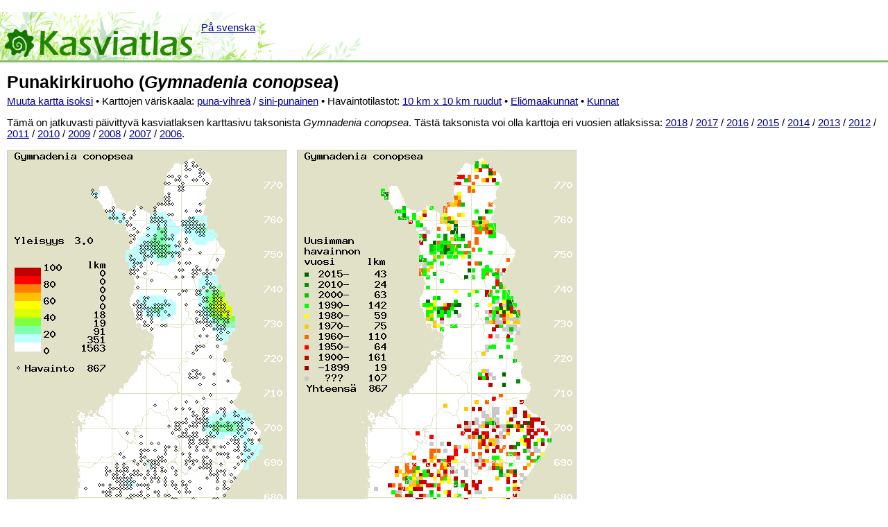

--- FILE ---
content_type: text/html; charset=UTF-8
request_url: https://koivu.luomus.fi/kasviatlas/maps.php?taxon=43755&year=0
body_size: 280133
content:

<!DOCTYPE html PUBLIC "-//W3C//DTD XHTML 1.0 Transitional//EN" "http://www.w3.org/TR/xhtml1/DTD/xhtml1-transitional.dtd">
<html xmlns="http://www.w3.org/1999/xhtml" xml:lang="fi" lang="fi">
<head>
<!--
<meta http-equiv="Content-Type" content="text/html; charset=iso-8859-1" />
-->
<meta http-equiv="Content-Type" content="text/html; charset=utf-8" />

<title>Punakirkiruoho, levinneisyys ja yleisyys - Kasviatlas </title>
<meta name="Description" content="Ajantasaiset levinneisyyskartat lajista punakirkiruoho (Gymnadenia conopsea)">
<link media="screen" href="style.css" type="text/css" rel="stylesheet" />
<meta name="robots" content="noindex" /><script type="text/javascript">
function map_color_1() {
 document.getElementById('agemap').innerHTML = '<img src="vascatlas_agemap_new.php?taxon=43755&amp;size=0&amp;color=1" alt="" usemap="#GRImap" />';
}
function map_color_2() {
 document.getElementById('agemap').innerHTML = '<img src="vascatlas_agemap_new.php?taxon=43755&amp;size=0&amp;color=2" alt="" usemap="#GRImap" />';
}
</script>
<script type="text/javascript">

  var _gaq = _gaq || [];
  _gaq.push(['_setAccount', 'UA-2664800-1']);
  _gaq.push(['_trackPageview']);

  (function() {
    var ga = document.createElement('script'); ga.type = 'text/javascript'; ga.async = true;
    ga.src = ('https:' == document.location.protocol ? 'https://ssl' : 'http://www') + '.google-analytics.com/ga.js';
    var s = document.getElementsByTagName('script')[0]; s.parentNode.insertBefore(ga, s);
  })();

</script>
</head>
<body>

﻿<div id="header">
<p id="h"><a href="./"><strong>Kasviatlas</strong>&nbsp;</a></p>
<a href="/vaxtatlas/" id="lang">På svenska</a>
</div>
<div id="main">
<h1>Punakirkiruoho (<i>Gymnadenia conopsea</i>)</h1><p><a href="http://koivu.luomus.fi/kasviatlas/maps.php?taxon=43755&amp;changesize=1&amp;year=0">Muuta kartta isoksi</a> &#8226; Karttojen v&auml;riskaala: <a href="http://koivu.luomus.fi/kasviatlas/maps.php?taxon=43755&amp;color=1&amp;year=0">puna-vihreä</a> / <a href="http://koivu.luomus.fi/kasviatlas/maps.php?taxon=43755&amp;color=2&amp;year=0">sini-punainen</a>  &#8226; Havaintotilastot: <a href='spk_kastikka_npktilasto.php?key=Gymnadenia conopsea ' target='_new' title='Linkist&auml; kasvin kymppiruudut Kastikasta'>10 km x 10 km ruudut</a> &#8226; <a href='spk_kastikka_maakuntatilasto_suppea.php?key=Gymnadenia conopsea ' target='_new' title='Linkist&auml; kasvin eli&ouml;maakuntalista Kastikasta'>Eli&ouml;maakunnat</a> &#8226; <a href='spk_kastikka_kuntatilasto.php?key=Gymnadenia conopsea 'target='_new' title='Linkist&auml; kasvin kuntalista Kastikasta'>Kunnat</a></p><p>T&auml;m&auml; on jatkuvasti p&auml;ivittyv&auml; kasviatlaksen karttasivu taksonista <i>Gymnadenia conopsea</i>. T&auml;st&auml; taksonista voi olla karttoja eri vuosien atlaksissa: 
<a href="http://koivu.luomus.fi/kasviatlas/maps.php?taxon=43755&amp;size=0&amp;year=2018">2018</a> /
<a href="http://koivu.luomus.fi/kasviatlas/maps.php?taxon=43755&amp;size=0&amp;year=2017">2017</a> /
<a href="http://koivu.luomus.fi/kasviatlas/maps.php?taxon=43755&amp;size=0&amp;year=2016">2016</a> /
<a href="http://koivu.luomus.fi/kasviatlas/maps.php?taxon=43755&amp;size=0&amp;year=2015">2015</a> /
<a href="http://koivu.luomus.fi/kasviatlas/maps.php?taxon=43755&amp;size=0&amp;year=2014">2014</a> /
<a href="http://koivu.luomus.fi/kasviatlas/maps.php?taxon=43755&amp;size=0&amp;year=2013">2013</a> /
<a href="http://koivu.luomus.fi/kasviatlas/maps.php?taxon=43755&amp;size=0&amp;year=2012">2012</a> /
<a href="http://koivu.luomus.fi/kasviatlas/maps.php?taxon=43755&amp;size=0&amp;year=2011">2011</a> /
<a href="http://koivu.luomus.fi/kasviatlas/maps.php?taxon=43755&amp;size=0&amp;year=2010">2010</a> /
<a href="http://koivu.luomus.fi/kasviatlas/maps.php?taxon=43755&amp;size=0&amp;year=2009">2009</a> /
<a href="http://koivu.luomus.fi/kasviatlas/maps.php?taxon=43755&amp;size=0&amp;year=2008">2008</a> /
<a href="http://koivu.luomus.fi/kasviatlas/maps.php?taxon=43755&amp;size=0&amp;year=2007">2007</a> /
<a href="http://koivu.luomus.fi/kasviatlas/maps.php?taxon=43755&amp;size=0&amp;year=2006">2006</a>.
</p><div id="maps"><img src="vascatlas_taxonmap.php?taxon=43755&amp;year=&amp;mapstyle=0&amp;size=0&amp;color=1" alt="" usemap="#GRImap" /><span id="agemap"><img src="vascatlas_agemap_new.php?taxon=43755&amp;year=&amp;size=0&amp;color=1" alt="" usemap="#GRImap" /></span><br /><img src="vascatlas_taxonmap.php?taxon=43755&amp;year=&amp;mapstyle=1&amp;size=0&amp;color=1" alt="" usemap="#GRImap" /><img src="vascatlas_taxonmap.php?taxon=43755&amp;year=&amp;mapstyle=2&amp;size=0&amp;color=1" alt="" usemap="#GRImap" /></div><p>
Karttojen selitys:
</p>
<ol>
<li><strong>yhdistelm&auml;kartta</strong>, jossa on sek&auml; yleisyys (prosenttifrekvenssi v&auml;lill&auml; 0-100) yhden km<sup>2</sup>:n ruuduissa maan eri osissa
(v&auml;riasteikko) ett&auml; herbaarion&auml;ytteisiin, kirjallisuuteen ja arkistotietoihin perustuvat yksitt&auml;ishavainnot 10x10 km<sup>2</sup>:n ruuduista (avoympyr&auml;t).</li>
<li><strong>Tuoreimman havainnon ik&auml;</strong> vuosina v&auml;riasteikolla 10x10 km<sup>2</sup>:n ruuduittain.</li>
<li><strong>Pelkk&auml; yleisyys</strong> (v&auml;riasteikko)</li>
<li><strong>Levinneisyys</strong> ilman aikaluokitusta (pisteet).</li>
</ol>
<p id="ks-info" align="left">
N&auml;ill&auml; sivuilla n&auml;ytett&auml;v&auml;t putkilokasvien levinneisyyskartat tuotetaan suoraan Luonnontieteellisen keskusmuseon KASTIKKA-tietokannasta. Viittaamista reaaliaikaisiin karttoihin ei suositella, koska niiden sis&auml;lt&ouml; muuttuu jatkuvasti. Kasviatlaksen vuosiversioiden kartat sen sijaan s&auml;ilyv&auml;t muuttumattomina ja ovat siten viittauskelpoisia.<P>
Karttoihin liittyv&auml;t kommentit Raino Lampiselle, etunimi.sukunimi@helsinki.fi</em>
</p>

<map name="GRImap" id="GRImap">
<area shape="rect" coords="255,11,259,15" title="777:351" alt="" />
<area shape="rect" coords="260,11,264,15" title="777:352" alt="" />
<area shape="rect" coords="265,11,269,15" title="777:353" alt="" />
<area shape="rect" coords="235,16,239,20" title="776:347" alt="" />
<area shape="rect" coords="240,16,244,20" title="776:348" alt="" />
<area shape="rect" coords="245,16,249,20" title="776:349" alt="" />
<area shape="rect" coords="250,16,254,20" title="776:350" alt="" />
<area shape="rect" coords="255,16,259,20" title="776:351" alt="" />
<area shape="rect" coords="260,16,264,20" title="776:352" alt="" />
<area shape="rect" coords="265,16,269,20" title="776:353" alt="" />
<area shape="rect" coords="270,16,274,20" title="776:354" alt="" />
<area shape="rect" coords="235,21,239,25" title="775:347" alt="" />
<area shape="rect" coords="240,21,244,25" title="775:348" alt="" />
<area shape="rect" coords="245,21,249,25" title="775:349" alt="" />
<area shape="rect" coords="250,21,254,25" title="775:350" alt="" />
<area shape="rect" coords="255,21,259,25" title="775:351" alt="" />
<area shape="rect" coords="260,21,264,25" title="775:352" alt="" />
<area shape="rect" coords="265,21,269,25" title="775:353" alt="" />
<area shape="rect" coords="270,21,274,25" title="775:354" alt="" />
<area shape="rect" coords="275,21,279,25" title="775:355" alt="" />
<area shape="rect" coords="230,26,234,30" title="774:346" alt="" />
<area shape="rect" coords="235,26,239,30" title="774:347" alt="" />
<area shape="rect" coords="240,26,244,30" title="774:348" alt="" />
<area shape="rect" coords="245,26,249,30" title="774:349" alt="" />
<area shape="rect" coords="250,26,254,30" title="774:350" alt="" />
<area shape="rect" coords="255,26,259,30" title="774:351" alt="" />
<area shape="rect" coords="260,26,264,30" title="774:352" alt="" />
<area shape="rect" coords="265,26,269,30" title="774:353" alt="" />
<area shape="rect" coords="270,26,274,30" title="774:354" alt="" />
<area shape="rect" coords="275,26,279,30" title="774:355" alt="" />
<area shape="rect" coords="280,26,284,30" title="774:356" alt="" />
<area shape="rect" coords="285,26,289,30" title="774:357" alt="" />
<area shape="rect" coords="225,31,229,35" title="773:345" alt="" />
<area shape="rect" coords="230,31,234,35" title="773:346" alt="" />
<area shape="rect" coords="235,31,239,35" title="773:347" alt="" />
<area shape="rect" coords="240,31,244,35" title="773:348" alt="" />
<area shape="rect" coords="245,31,249,35" title="773:349" alt="" />
<area shape="rect" coords="250,31,254,35" title="773:350" alt="" />
<area shape="rect" coords="255,31,259,35" title="773:351" alt="" />
<area shape="rect" coords="260,31,264,35" title="773:352" alt="" />
<area shape="rect" coords="265,31,269,35" title="773:353" alt="" />
<area shape="rect" coords="270,31,274,35" title="773:354" alt="" />
<area shape="rect" coords="275,31,279,35" title="773:355" alt="" />
<area shape="rect" coords="280,31,284,35" title="773:356" alt="" />
<area shape="rect" coords="285,31,289,35" title="773:357" alt="" />
<area shape="rect" coords="290,31,294,35" title="773:358" alt="" />
<area shape="rect" coords="225,36,229,40" title="772:345" alt="" />
<area shape="rect" coords="230,36,234,40" title="772:346" alt="" />
<area shape="rect" coords="235,36,239,40" title="772:347" alt="" />
<area shape="rect" coords="240,36,244,40" title="772:348" alt="" />
<area shape="rect" coords="245,36,249,40" title="772:349" alt="" />
<area shape="rect" coords="250,36,254,40" title="772:350" alt="" />
<area shape="rect" coords="255,36,259,40" title="772:351" alt="" />
<area shape="rect" coords="260,36,264,40" title="772:352" alt="" />
<area shape="rect" coords="265,36,269,40" title="772:353" alt="" />
<area shape="rect" coords="270,36,274,40" title="772:354" alt="" />
<area shape="rect" coords="275,36,279,40" title="772:355" alt="" />
<area shape="rect" coords="280,36,284,40" title="772:356" alt="" />
<area shape="rect" coords="285,36,289,40" title="772:357" alt="" />
<area shape="rect" coords="290,36,294,40" title="772:358" alt="" />
<area shape="rect" coords="225,41,229,45" title="771:345" alt="" />
<area shape="rect" coords="230,41,234,45" title="771:346" alt="" />
<area shape="rect" coords="235,41,239,45" title="771:347" alt="" />
<area shape="rect" coords="240,41,244,45" title="771:348" alt="" />
<area shape="rect" coords="245,41,249,45" title="771:349" alt="" />
<area shape="rect" coords="250,41,254,45" title="771:350" alt="" />
<area shape="rect" coords="255,41,259,45" title="771:351" alt="" />
<area shape="rect" coords="260,41,264,45" title="771:352" alt="" />
<area shape="rect" coords="265,41,269,45" title="771:353" alt="" />
<area shape="rect" coords="270,41,274,45" title="771:354" alt="" />
<area shape="rect" coords="275,41,279,45" title="771:355" alt="" />
<area shape="rect" coords="280,41,284,45" title="771:356" alt="" />
<area shape="rect" coords="285,41,289,45" title="771:357" alt="" />
<area shape="rect" coords="290,41,294,45" title="771:358" alt="" />
<area shape="rect" coords="295,41,299,45" title="771:359" alt="" />
<area shape="rect" coords="135,46,139,50" title="770:327" alt="" />
<area shape="rect" coords="140,46,144,50" title="770:328" alt="" />
<area shape="rect" coords="225,46,229,50" title="770:345" alt="" />
<area shape="rect" coords="230,46,234,50" title="770:346" alt="" />
<area shape="rect" coords="235,46,239,50" title="770:347" alt="" />
<area shape="rect" coords="240,46,244,50" title="770:348" alt="" />
<area shape="rect" coords="245,46,249,50" title="770:349" alt="" />
<area shape="rect" coords="250,46,254,50" title="770:350" alt="" />
<area shape="rect" coords="255,46,259,50" title="770:351" alt="" />
<area shape="rect" coords="260,46,264,50" title="770:352" alt="" />
<area shape="rect" coords="265,46,269,50" title="770:353" alt="" />
<area shape="rect" coords="270,46,274,50" title="770:354" alt="" />
<area shape="rect" coords="275,46,279,50" title="770:355" alt="" />
<area shape="rect" coords="280,46,284,50" title="770:356" alt="" />
<area shape="rect" coords="285,46,289,50" title="770:357" alt="" />
<area shape="rect" coords="290,46,294,50" title="770:358" alt="" />
<area shape="rect" coords="295,46,299,50" title="770:359" alt="" />
<area shape="rect" coords="130,51,134,55" title="769:326" alt="" />
<area shape="rect" coords="135,51,139,55" title="769:327" alt="" />
<area shape="rect" coords="140,51,144,55" title="769:328" alt="" />
<area shape="rect" coords="145,51,149,55" title="769:329" alt="" />
<area shape="rect" coords="225,51,229,55" title="769:345" alt="" />
<area shape="rect" coords="230,51,234,55" title="769:346" alt="" />
<area shape="rect" coords="235,51,239,55" title="769:347" alt="" />
<area shape="rect" coords="240,51,244,55" title="769:348" alt="" />
<area shape="rect" coords="245,51,249,55" title="769:349" alt="" />
<area shape="rect" coords="250,51,254,55" title="769:350" alt="" />
<area shape="rect" coords="255,51,259,55" title="769:351" alt="" />
<area shape="rect" coords="260,51,264,55" title="769:352" alt="" />
<area shape="rect" coords="265,51,269,55" title="769:353" alt="" />
<area shape="rect" coords="270,51,274,55" title="769:354" alt="" />
<area shape="rect" coords="275,51,279,55" title="769:355" alt="" />
<area shape="rect" coords="280,51,284,55" title="769:356" alt="" />
<area shape="rect" coords="285,51,289,55" title="769:357" alt="" />
<area shape="rect" coords="290,51,294,55" title="769:358" alt="" />
<area shape="rect" coords="120,56,124,60" title="768:324" alt="" />
<area shape="rect" coords="125,56,129,60" title="768:325" alt="" />
<area shape="rect" coords="130,56,134,60" title="768:326" alt="" />
<area shape="rect" coords="135,56,139,60" title="768:327" alt="" />
<area shape="rect" coords="140,56,144,60" title="768:328" alt="" />
<area shape="rect" coords="145,56,149,60" title="768:329" alt="" />
<area shape="rect" coords="220,56,224,60" title="768:344" alt="" />
<area shape="rect" coords="225,56,229,60" title="768:345" alt="" />
<area shape="rect" coords="230,56,234,60" title="768:346" alt="" />
<area shape="rect" coords="235,56,239,60" title="768:347" alt="" />
<area shape="rect" coords="240,56,244,60" title="768:348" alt="" />
<area shape="rect" coords="245,56,249,60" title="768:349" alt="" />
<area shape="rect" coords="250,56,254,60" title="768:350" alt="" />
<area shape="rect" coords="255,56,259,60" title="768:351" alt="" />
<area shape="rect" coords="260,56,264,60" title="768:352" alt="" />
<area shape="rect" coords="265,56,269,60" title="768:353" alt="" />
<area shape="rect" coords="270,56,274,60" title="768:354" alt="" />
<area shape="rect" coords="275,56,279,60" title="768:355" alt="" />
<area shape="rect" coords="280,56,284,60" title="768:356" alt="" />
<area shape="rect" coords="285,56,289,60" title="768:357" alt="" />
<area shape="rect" coords="120,61,124,65" title="767:324" alt="" />
<area shape="rect" coords="125,61,129,65" title="767:325" alt="" />
<area shape="rect" coords="130,61,134,65" title="767:326" alt="" />
<area shape="rect" coords="135,61,139,65" title="767:327" alt="" />
<area shape="rect" coords="140,61,144,65" title="767:328" alt="" />
<area shape="rect" coords="145,61,149,65" title="767:329" alt="" />
<area shape="rect" coords="150,61,154,65" title="767:330" alt="" />
<area shape="rect" coords="220,61,224,65" title="767:344" alt="" />
<area shape="rect" coords="225,61,229,65" title="767:345" alt="" />
<area shape="rect" coords="230,61,234,65" title="767:346" alt="" />
<area shape="rect" coords="235,61,239,65" title="767:347" alt="" />
<area shape="rect" coords="240,61,244,65" title="767:348" alt="" />
<area shape="rect" coords="245,61,249,65" title="767:349" alt="" />
<area shape="rect" coords="250,61,254,65" title="767:350" alt="" />
<area shape="rect" coords="255,61,259,65" title="767:351" alt="" />
<area shape="rect" coords="260,61,264,65" title="767:352" alt="" />
<area shape="rect" coords="265,61,269,65" title="767:353" alt="" />
<area shape="rect" coords="270,61,274,65" title="767:354" alt="" />
<area shape="rect" coords="275,61,279,65" title="767:355" alt="" />
<area shape="rect" coords="280,61,284,65" title="767:356" alt="" />
<area shape="rect" coords="285,61,289,65" title="767:357" alt="" />
<area shape="rect" coords="125,66,129,70" title="766:325" alt="" />
<area shape="rect" coords="130,66,134,70" title="766:326" alt="" />
<area shape="rect" coords="135,66,139,70" title="766:327" alt="" />
<area shape="rect" coords="140,66,144,70" title="766:328" alt="" />
<area shape="rect" coords="145,66,149,70" title="766:329" alt="" />
<area shape="rect" coords="150,66,154,70" title="766:330" alt="" />
<area shape="rect" coords="220,66,224,70" title="766:344" alt="" />
<area shape="rect" coords="225,66,229,70" title="766:345" alt="" />
<area shape="rect" coords="230,66,234,70" title="766:346" alt="" />
<area shape="rect" coords="235,66,239,70" title="766:347" alt="" />
<area shape="rect" coords="240,66,244,70" title="766:348" alt="" />
<area shape="rect" coords="245,66,249,70" title="766:349" alt="" />
<area shape="rect" coords="250,66,254,70" title="766:350" alt="" />
<area shape="rect" coords="255,66,259,70" title="766:351" alt="" />
<area shape="rect" coords="260,66,264,70" title="766:352" alt="" />
<area shape="rect" coords="265,66,269,70" title="766:353" alt="" />
<area shape="rect" coords="270,66,274,70" title="766:354" alt="" />
<area shape="rect" coords="275,66,279,70" title="766:355" alt="" />
<area shape="rect" coords="280,66,284,70" title="766:356" alt="" />
<area shape="rect" coords="285,66,289,70" title="766:357" alt="" />
<area shape="rect" coords="125,71,129,75" title="765:325" alt="" />
<area shape="rect" coords="130,71,134,75" title="765:326" alt="" />
<area shape="rect" coords="135,71,139,75" title="765:327" alt="" />
<area shape="rect" coords="140,71,144,75" title="765:328" alt="" />
<area shape="rect" coords="145,71,149,75" title="765:329" alt="" />
<area shape="rect" coords="150,71,154,75" title="765:330" alt="" />
<area shape="rect" coords="155,71,159,75" title="765:331" alt="" />
<area shape="rect" coords="220,71,224,75" title="765:344" alt="" />
<area shape="rect" coords="225,71,229,75" title="765:345" alt="" />
<area shape="rect" coords="230,71,234,75" title="765:346" alt="" />
<area shape="rect" coords="235,71,239,75" title="765:347" alt="" />
<area shape="rect" coords="240,71,244,75" title="765:348" alt="" />
<area shape="rect" coords="245,71,249,75" title="765:349" alt="" />
<area shape="rect" coords="250,71,254,75" title="765:350" alt="" />
<area shape="rect" coords="255,71,259,75" title="765:351" alt="" />
<area shape="rect" coords="260,71,264,75" title="765:352" alt="" />
<area shape="rect" coords="265,71,269,75" title="765:353" alt="" />
<area shape="rect" coords="270,71,274,75" title="765:354" alt="" />
<area shape="rect" coords="275,71,279,75" title="765:355" alt="" />
<area shape="rect" coords="280,71,284,75" title="765:356" alt="" />
<area shape="rect" coords="285,71,289,75" title="765:357" alt="" />
<area shape="rect" coords="130,76,134,80" title="764:326" alt="" />
<area shape="rect" coords="135,76,139,80" title="764:327" alt="" />
<area shape="rect" coords="140,76,144,80" title="764:328" alt="" />
<area shape="rect" coords="145,76,149,80" title="764:329" alt="" />
<area shape="rect" coords="150,76,154,80" title="764:330" alt="" />
<area shape="rect" coords="155,76,159,80" title="764:331" alt="" />
<area shape="rect" coords="180,76,184,80" title="764:336" alt="" />
<area shape="rect" coords="185,76,189,80" title="764:337" alt="" />
<area shape="rect" coords="210,76,214,80" title="764:342" alt="" />
<area shape="rect" coords="215,76,219,80" title="764:343" alt="" />
<area shape="rect" coords="220,76,224,80" title="764:344" alt="" />
<area shape="rect" coords="225,76,229,80" title="764:345" alt="" />
<area shape="rect" coords="230,76,234,80" title="764:346" alt="" />
<area shape="rect" coords="235,76,239,80" title="764:347" alt="" />
<area shape="rect" coords="240,76,244,80" title="764:348" alt="" />
<area shape="rect" coords="245,76,249,80" title="764:349" alt="" />
<area shape="rect" coords="250,76,254,80" title="764:350" alt="" />
<area shape="rect" coords="255,76,259,80" title="764:351" alt="" />
<area shape="rect" coords="260,76,264,80" title="764:352" alt="" />
<area shape="rect" coords="265,76,269,80" title="764:353" alt="" />
<area shape="rect" coords="270,76,274,80" title="764:354" alt="" />
<area shape="rect" coords="275,76,279,80" title="764:355" alt="" />
<area shape="rect" coords="280,76,284,80" title="764:356" alt="" />
<area shape="rect" coords="285,76,289,80" title="764:357" alt="" />
<area shape="rect" coords="135,81,139,85" title="763:327" alt="" />
<area shape="rect" coords="140,81,144,85" title="763:328" alt="" />
<area shape="rect" coords="145,81,149,85" title="763:329" alt="" />
<area shape="rect" coords="150,81,154,85" title="763:330" alt="" />
<area shape="rect" coords="155,81,159,85" title="763:331" alt="" />
<area shape="rect" coords="160,81,164,85" title="763:332" alt="" />
<area shape="rect" coords="180,81,184,85" title="763:336" alt="" />
<area shape="rect" coords="185,81,189,85" title="763:337" alt="" />
<area shape="rect" coords="190,81,194,85" title="763:338" alt="" />
<area shape="rect" coords="210,81,214,85" title="763:342" alt="" />
<area shape="rect" coords="215,81,219,85" title="763:343" alt="" />
<area shape="rect" coords="220,81,224,85" title="763:344" alt="" />
<area shape="rect" coords="225,81,229,85" title="763:345" alt="" />
<area shape="rect" coords="230,81,234,85" title="763:346" alt="" />
<area shape="rect" coords="235,81,239,85" title="763:347" alt="" />
<area shape="rect" coords="240,81,244,85" title="763:348" alt="" />
<area shape="rect" coords="245,81,249,85" title="763:349" alt="" />
<area shape="rect" coords="250,81,254,85" title="763:350" alt="" />
<area shape="rect" coords="255,81,259,85" title="763:351" alt="" />
<area shape="rect" coords="260,81,264,85" title="763:352" alt="" />
<area shape="rect" coords="265,81,269,85" title="763:353" alt="" />
<area shape="rect" coords="270,81,274,85" title="763:354" alt="" />
<area shape="rect" coords="275,81,279,85" title="763:355" alt="" />
<area shape="rect" coords="280,81,284,85" title="763:356" alt="" />
<area shape="rect" coords="285,81,289,85" title="763:357" alt="" />
<area shape="rect" coords="140,86,144,90" title="762:328" alt="" />
<area shape="rect" coords="145,86,149,90" title="762:329" alt="" />
<area shape="rect" coords="150,86,154,90" title="762:330" alt="" />
<area shape="rect" coords="155,86,159,90" title="762:331" alt="" />
<area shape="rect" coords="160,86,164,90" title="762:332" alt="" />
<area shape="rect" coords="165,86,169,90" title="762:333" alt="" />
<area shape="rect" coords="170,86,174,90" title="762:334" alt="" />
<area shape="rect" coords="175,86,179,90" title="762:335" alt="" />
<area shape="rect" coords="180,86,184,90" title="762:336" alt="" />
<area shape="rect" coords="185,86,189,90" title="762:337" alt="" />
<area shape="rect" coords="190,86,194,90" title="762:338" alt="" />
<area shape="rect" coords="195,86,199,90" title="762:339" alt="" />
<area shape="rect" coords="200,86,204,90" title="762:340" alt="" />
<area shape="rect" coords="210,86,214,90" title="762:342" alt="" />
<area shape="rect" coords="215,86,219,90" title="762:343" alt="" />
<area shape="rect" coords="220,86,224,90" title="762:344" alt="" />
<area shape="rect" coords="225,86,229,90" title="762:345" alt="" />
<area shape="rect" coords="230,86,234,90" title="762:346" alt="" />
<area shape="rect" coords="235,86,239,90" title="762:347" alt="" />
<area shape="rect" coords="240,86,244,90" title="762:348" alt="" />
<area shape="rect" coords="245,86,249,90" title="762:349" alt="" />
<area shape="rect" coords="250,86,254,90" title="762:350" alt="" />
<area shape="rect" coords="255,86,259,90" title="762:351" alt="" />
<area shape="rect" coords="260,86,264,90" title="762:352" alt="" />
<area shape="rect" coords="265,86,269,90" title="762:353" alt="" />
<area shape="rect" coords="270,86,274,90" title="762:354" alt="" />
<area shape="rect" coords="275,86,279,90" title="762:355" alt="" />
<area shape="rect" coords="280,86,284,90" title="762:356" alt="" />
<area shape="rect" coords="140,91,144,95" title="761:328" alt="" />
<area shape="rect" coords="145,91,149,95" title="761:329" alt="" />
<area shape="rect" coords="150,91,154,95" title="761:330" alt="" />
<area shape="rect" coords="155,91,159,95" title="761:331" alt="" />
<area shape="rect" coords="160,91,164,95" title="761:332" alt="" />
<area shape="rect" coords="165,91,169,95" title="761:333" alt="" />
<area shape="rect" coords="170,91,174,95" title="761:334" alt="" />
<area shape="rect" coords="175,91,179,95" title="761:335" alt="" />
<area shape="rect" coords="180,91,184,95" title="761:336" alt="" />
<area shape="rect" coords="185,91,189,95" title="761:337" alt="" />
<area shape="rect" coords="190,91,194,95" title="761:338" alt="" />
<area shape="rect" coords="195,91,199,95" title="761:339" alt="" />
<area shape="rect" coords="200,91,204,95" title="761:340" alt="" />
<area shape="rect" coords="205,91,209,95" title="761:341" alt="" />
<area shape="rect" coords="210,91,214,95" title="761:342" alt="" />
<area shape="rect" coords="215,91,219,95" title="761:343" alt="" />
<area shape="rect" coords="220,91,224,95" title="761:344" alt="" />
<area shape="rect" coords="225,91,229,95" title="761:345" alt="" />
<area shape="rect" coords="230,91,234,95" title="761:346" alt="" />
<area shape="rect" coords="235,91,239,95" title="761:347" alt="" />
<area shape="rect" coords="240,91,244,95" title="761:348" alt="" />
<area shape="rect" coords="245,91,249,95" title="761:349" alt="" />
<area shape="rect" coords="250,91,254,95" title="761:350" alt="" />
<area shape="rect" coords="255,91,259,95" title="761:351" alt="" />
<area shape="rect" coords="260,91,264,95" title="761:352" alt="" />
<area shape="rect" coords="265,91,269,95" title="761:353" alt="" />
<area shape="rect" coords="270,91,274,95" title="761:354" alt="" />
<area shape="rect" coords="275,91,279,95" title="761:355" alt="" />
<area shape="rect" coords="280,91,284,95" title="761:356" alt="" />
<area shape="rect" coords="145,96,149,100" title="760:329" alt="" />
<area shape="rect" coords="150,96,154,100" title="760:330" alt="" />
<area shape="rect" coords="155,96,159,100" title="760:331" alt="" />
<area shape="rect" coords="160,96,164,100" title="760:332" alt="" />
<area shape="rect" coords="165,96,169,100" title="760:333" alt="" />
<area shape="rect" coords="170,96,174,100" title="760:334" alt="" />
<area shape="rect" coords="175,96,179,100" title="760:335" alt="" />
<area shape="rect" coords="180,96,184,100" title="760:336" alt="" />
<area shape="rect" coords="185,96,189,100" title="760:337" alt="" />
<area shape="rect" coords="190,96,194,100" title="760:338" alt="" />
<area shape="rect" coords="195,96,199,100" title="760:339" alt="" />
<area shape="rect" coords="200,96,204,100" title="760:340" alt="" />
<area shape="rect" coords="205,96,209,100" title="760:341" alt="" />
<area shape="rect" coords="210,96,214,100" title="760:342" alt="" />
<area shape="rect" coords="215,96,219,100" title="760:343" alt="" />
<area shape="rect" coords="220,96,224,100" title="760:344" alt="" />
<area shape="rect" coords="225,96,229,100" title="760:345" alt="" />
<area shape="rect" coords="230,96,234,100" title="760:346" alt="" />
<area shape="rect" coords="235,96,239,100" title="760:347" alt="" />
<area shape="rect" coords="240,96,244,100" title="760:348" alt="" />
<area shape="rect" coords="245,96,249,100" title="760:349" alt="" />
<area shape="rect" coords="250,96,254,100" title="760:350" alt="" />
<area shape="rect" coords="255,96,259,100" title="760:351" alt="" />
<area shape="rect" coords="260,96,264,100" title="760:352" alt="" />
<area shape="rect" coords="265,96,269,100" title="760:353" alt="" />
<area shape="rect" coords="270,96,274,100" title="760:354" alt="" />
<area shape="rect" coords="275,96,279,100" title="760:355" alt="" />
<area shape="rect" coords="280,96,284,100" title="760:356" alt="" />
<area shape="rect" coords="155,101,159,105" title="759:331" alt="" />
<area shape="rect" coords="160,101,164,105" title="759:332" alt="" />
<area shape="rect" coords="165,101,169,105" title="759:333" alt="" />
<area shape="rect" coords="170,101,174,105" title="759:334" alt="" />
<area shape="rect" coords="175,101,179,105" title="759:335" alt="" />
<area shape="rect" coords="180,101,184,105" title="759:336" alt="" />
<area shape="rect" coords="185,101,189,105" title="759:337" alt="" />
<area shape="rect" coords="190,101,194,105" title="759:338" alt="" />
<area shape="rect" coords="195,101,199,105" title="759:339" alt="" />
<area shape="rect" coords="200,101,204,105" title="759:340" alt="" />
<area shape="rect" coords="205,101,209,105" title="759:341" alt="" />
<area shape="rect" coords="210,101,214,105" title="759:342" alt="" />
<area shape="rect" coords="215,101,219,105" title="759:343" alt="" />
<area shape="rect" coords="220,101,224,105" title="759:344" alt="" />
<area shape="rect" coords="225,101,229,105" title="759:345" alt="" />
<area shape="rect" coords="230,101,234,105" title="759:346" alt="" />
<area shape="rect" coords="235,101,239,105" title="759:347" alt="" />
<area shape="rect" coords="240,101,244,105" title="759:348" alt="" />
<area shape="rect" coords="245,101,249,105" title="759:349" alt="" />
<area shape="rect" coords="250,101,254,105" title="759:350" alt="" />
<area shape="rect" coords="255,101,259,105" title="759:351" alt="" />
<area shape="rect" coords="260,101,264,105" title="759:352" alt="" />
<area shape="rect" coords="265,101,269,105" title="759:353" alt="" />
<area shape="rect" coords="270,101,274,105" title="759:354" alt="" />
<area shape="rect" coords="275,101,279,105" title="759:355" alt="" />
<area shape="rect" coords="280,101,284,105" title="759:356" alt="" />
<area shape="rect" coords="165,106,169,110" title="758:333" alt="" />
<area shape="rect" coords="170,106,174,110" title="758:334" alt="" />
<area shape="rect" coords="175,106,179,110" title="758:335" alt="" />
<area shape="rect" coords="180,106,184,110" title="758:336" alt="" />
<area shape="rect" coords="185,106,189,110" title="758:337" alt="" />
<area shape="rect" coords="190,106,194,110" title="758:338" alt="" />
<area shape="rect" coords="195,106,199,110" title="758:339" alt="" />
<area shape="rect" coords="200,106,204,110" title="758:340" alt="" />
<area shape="rect" coords="205,106,209,110" title="758:341" alt="" />
<area shape="rect" coords="210,106,214,110" title="758:342" alt="" />
<area shape="rect" coords="215,106,219,110" title="758:343" alt="" />
<area shape="rect" coords="220,106,224,110" title="758:344" alt="" />
<area shape="rect" coords="225,106,229,110" title="758:345" alt="" />
<area shape="rect" coords="230,106,234,110" title="758:346" alt="" />
<area shape="rect" coords="235,106,239,110" title="758:347" alt="" />
<area shape="rect" coords="240,106,244,110" title="758:348" alt="" />
<area shape="rect" coords="245,106,249,110" title="758:349" alt="" />
<area shape="rect" coords="250,106,254,110" title="758:350" alt="" />
<area shape="rect" coords="255,106,259,110" title="758:351" alt="" />
<area shape="rect" coords="260,106,264,110" title="758:352" alt="" />
<area shape="rect" coords="265,106,269,110" title="758:353" alt="" />
<area shape="rect" coords="270,106,274,110" title="758:354" alt="" />
<area shape="rect" coords="275,106,279,110" title="758:355" alt="" />
<area shape="rect" coords="280,106,284,110" title="758:356" alt="" />
<area shape="rect" coords="165,111,169,115" title="757:333" alt="" />
<area shape="rect" coords="170,111,174,115" title="757:334" alt="" />
<area shape="rect" coords="175,111,179,115" title="757:335" alt="" />
<area shape="rect" coords="180,111,184,115" title="757:336" alt="" />
<area shape="rect" coords="185,111,189,115" title="757:337" alt="" />
<area shape="rect" coords="190,111,194,115" title="757:338" alt="" />
<area shape="rect" coords="195,111,199,115" title="757:339" alt="" />
<area shape="rect" coords="200,111,204,115" title="757:340" alt="" />
<area shape="rect" coords="205,111,209,115" title="757:341" alt="" />
<area shape="rect" coords="210,111,214,115" title="757:342" alt="" />
<area shape="rect" coords="215,111,219,115" title="757:343" alt="" />
<area shape="rect" coords="220,111,224,115" title="757:344" alt="" />
<area shape="rect" coords="225,111,229,115" title="757:345" alt="" />
<area shape="rect" coords="230,111,234,115" title="757:346" alt="" />
<area shape="rect" coords="235,111,239,115" title="757:347" alt="" />
<area shape="rect" coords="240,111,244,115" title="757:348" alt="" />
<area shape="rect" coords="245,111,249,115" title="757:349" alt="" />
<area shape="rect" coords="250,111,254,115" title="757:350" alt="" />
<area shape="rect" coords="255,111,259,115" title="757:351" alt="" />
<area shape="rect" coords="260,111,264,115" title="757:352" alt="" />
<area shape="rect" coords="265,111,269,115" title="757:353" alt="" />
<area shape="rect" coords="270,111,274,115" title="757:354" alt="" />
<area shape="rect" coords="275,111,279,115" title="757:355" alt="" />
<area shape="rect" coords="280,111,284,115" title="757:356" alt="" />
<area shape="rect" coords="165,116,169,120" title="756:333" alt="" />
<area shape="rect" coords="170,116,174,120" title="756:334" alt="" />
<area shape="rect" coords="175,116,179,120" title="756:335" alt="" />
<area shape="rect" coords="180,116,184,120" title="756:336" alt="" />
<area shape="rect" coords="185,116,189,120" title="756:337" alt="" />
<area shape="rect" coords="190,116,194,120" title="756:338" alt="" />
<area shape="rect" coords="195,116,199,120" title="756:339" alt="" />
<area shape="rect" coords="200,116,204,120" title="756:340" alt="" />
<area shape="rect" coords="205,116,209,120" title="756:341" alt="" />
<area shape="rect" coords="210,116,214,120" title="756:342" alt="" />
<area shape="rect" coords="215,116,219,120" title="756:343" alt="" />
<area shape="rect" coords="220,116,224,120" title="756:344" alt="" />
<area shape="rect" coords="225,116,229,120" title="756:345" alt="" />
<area shape="rect" coords="230,116,234,120" title="756:346" alt="" />
<area shape="rect" coords="235,116,239,120" title="756:347" alt="" />
<area shape="rect" coords="240,116,244,120" title="756:348" alt="" />
<area shape="rect" coords="245,116,249,120" title="756:349" alt="" />
<area shape="rect" coords="250,116,254,120" title="756:350" alt="" />
<area shape="rect" coords="255,116,259,120" title="756:351" alt="" />
<area shape="rect" coords="260,116,264,120" title="756:352" alt="" />
<area shape="rect" coords="265,116,269,120" title="756:353" alt="" />
<area shape="rect" coords="270,116,274,120" title="756:354" alt="" />
<area shape="rect" coords="275,116,279,120" title="756:355" alt="" />
<area shape="rect" coords="280,116,284,120" title="756:356" alt="" />
<area shape="rect" coords="285,116,289,120" title="756:357" alt="" />
<area shape="rect" coords="290,116,294,120" title="756:358" alt="" />
<area shape="rect" coords="170,121,174,125" title="755:334" alt="" />
<area shape="rect" coords="175,121,179,125" title="755:335" alt="" />
<area shape="rect" coords="180,121,184,125" title="755:336" alt="" />
<area shape="rect" coords="185,121,189,125" title="755:337" alt="" />
<area shape="rect" coords="190,121,194,125" title="755:338" alt="" />
<area shape="rect" coords="195,121,199,125" title="755:339" alt="" />
<area shape="rect" coords="200,121,204,125" title="755:340" alt="" />
<area shape="rect" coords="205,121,209,125" title="755:341" alt="" />
<area shape="rect" coords="210,121,214,125" title="755:342" alt="" />
<area shape="rect" coords="215,121,219,125" title="755:343" alt="" />
<area shape="rect" coords="220,121,224,125" title="755:344" alt="" />
<area shape="rect" coords="225,121,229,125" title="755:345" alt="" />
<area shape="rect" coords="230,121,234,125" title="755:346" alt="" />
<area shape="rect" coords="235,121,239,125" title="755:347" alt="" />
<area shape="rect" coords="240,121,244,125" title="755:348" alt="" />
<area shape="rect" coords="245,121,249,125" title="755:349" alt="" />
<area shape="rect" coords="250,121,254,125" title="755:350" alt="" />
<area shape="rect" coords="255,121,259,125" title="755:351" alt="" />
<area shape="rect" coords="260,121,264,125" title="755:352" alt="" />
<area shape="rect" coords="265,121,269,125" title="755:353" alt="" />
<area shape="rect" coords="270,121,274,125" title="755:354" alt="" />
<area shape="rect" coords="275,121,279,125" title="755:355" alt="" />
<area shape="rect" coords="280,121,284,125" title="755:356" alt="" />
<area shape="rect" coords="285,121,289,125" title="755:357" alt="" />
<area shape="rect" coords="290,121,294,125" title="755:358" alt="" />
<area shape="rect" coords="295,121,299,125" title="755:359" alt="" />
<area shape="rect" coords="300,121,304,125" title="755:360" alt="" />
<area shape="rect" coords="175,126,179,130" title="754:335" alt="" />
<area shape="rect" coords="180,126,184,130" title="754:336" alt="" />
<area shape="rect" coords="185,126,189,130" title="754:337" alt="" />
<area shape="rect" coords="190,126,194,130" title="754:338" alt="" />
<area shape="rect" coords="195,126,199,130" title="754:339" alt="" />
<area shape="rect" coords="200,126,204,130" title="754:340" alt="" />
<area shape="rect" coords="205,126,209,130" title="754:341" alt="" />
<area shape="rect" coords="210,126,214,130" title="754:342" alt="" />
<area shape="rect" coords="215,126,219,130" title="754:343" alt="" />
<area shape="rect" coords="220,126,224,130" title="754:344" alt="" />
<area shape="rect" coords="225,126,229,130" title="754:345" alt="" />
<area shape="rect" coords="230,126,234,130" title="754:346" alt="" />
<area shape="rect" coords="235,126,239,130" title="754:347" alt="" />
<area shape="rect" coords="240,126,244,130" title="754:348" alt="" />
<area shape="rect" coords="245,126,249,130" title="754:349" alt="" />
<area shape="rect" coords="250,126,254,130" title="754:350" alt="" />
<area shape="rect" coords="255,126,259,130" title="754:351" alt="" />
<area shape="rect" coords="260,126,264,130" title="754:352" alt="" />
<area shape="rect" coords="265,126,269,130" title="754:353" alt="" />
<area shape="rect" coords="270,126,274,130" title="754:354" alt="" />
<area shape="rect" coords="275,126,279,130" title="754:355" alt="" />
<area shape="rect" coords="280,126,284,130" title="754:356" alt="" />
<area shape="rect" coords="285,126,289,130" title="754:357" alt="" />
<area shape="rect" coords="290,126,294,130" title="754:358" alt="" />
<area shape="rect" coords="295,126,299,130" title="754:359" alt="" />
<area shape="rect" coords="300,126,304,130" title="754:360" alt="" />
<area shape="rect" coords="175,131,179,135" title="753:335" alt="" />
<area shape="rect" coords="180,131,184,135" title="753:336" alt="" />
<area shape="rect" coords="185,131,189,135" title="753:337" alt="" />
<area shape="rect" coords="190,131,194,135" title="753:338" alt="" />
<area shape="rect" coords="195,131,199,135" title="753:339" alt="" />
<area shape="rect" coords="200,131,204,135" title="753:340" alt="" />
<area shape="rect" coords="205,131,209,135" title="753:341" alt="" />
<area shape="rect" coords="210,131,214,135" title="753:342" alt="" />
<area shape="rect" coords="215,131,219,135" title="753:343" alt="" />
<area shape="rect" coords="220,131,224,135" title="753:344" alt="" />
<area shape="rect" coords="225,131,229,135" title="753:345" alt="" />
<area shape="rect" coords="230,131,234,135" title="753:346" alt="" />
<area shape="rect" coords="235,131,239,135" title="753:347" alt="" />
<area shape="rect" coords="240,131,244,135" title="753:348" alt="" />
<area shape="rect" coords="245,131,249,135" title="753:349" alt="" />
<area shape="rect" coords="250,131,254,135" title="753:350" alt="" />
<area shape="rect" coords="255,131,259,135" title="753:351" alt="" />
<area shape="rect" coords="260,131,264,135" title="753:352" alt="" />
<area shape="rect" coords="265,131,269,135" title="753:353" alt="" />
<area shape="rect" coords="270,131,274,135" title="753:354" alt="" />
<area shape="rect" coords="275,131,279,135" title="753:355" alt="" />
<area shape="rect" coords="280,131,284,135" title="753:356" alt="" />
<area shape="rect" coords="285,131,289,135" title="753:357" alt="" />
<area shape="rect" coords="290,131,294,135" title="753:358" alt="" />
<area shape="rect" coords="295,131,299,135" title="753:359" alt="" />
<area shape="rect" coords="300,131,304,135" title="753:360" alt="" />
<area shape="rect" coords="305,131,309,135" title="753:361" alt="" />
<area shape="rect" coords="175,136,179,140" title="752:335" alt="" />
<area shape="rect" coords="180,136,184,140" title="752:336" alt="" />
<area shape="rect" coords="185,136,189,140" title="752:337" alt="" />
<area shape="rect" coords="190,136,194,140" title="752:338" alt="" />
<area shape="rect" coords="195,136,199,140" title="752:339" alt="" />
<area shape="rect" coords="200,136,204,140" title="752:340" alt="" />
<area shape="rect" coords="205,136,209,140" title="752:341" alt="" />
<area shape="rect" coords="210,136,214,140" title="752:342" alt="" />
<area shape="rect" coords="215,136,219,140" title="752:343" alt="" />
<area shape="rect" coords="220,136,224,140" title="752:344" alt="" />
<area shape="rect" coords="225,136,229,140" title="752:345" alt="" />
<area shape="rect" coords="230,136,234,140" title="752:346" alt="" />
<area shape="rect" coords="235,136,239,140" title="752:347" alt="" />
<area shape="rect" coords="240,136,244,140" title="752:348" alt="" />
<area shape="rect" coords="245,136,249,140" title="752:349" alt="" />
<area shape="rect" coords="250,136,254,140" title="752:350" alt="" />
<area shape="rect" coords="255,136,259,140" title="752:351" alt="" />
<area shape="rect" coords="260,136,264,140" title="752:352" alt="" />
<area shape="rect" coords="265,136,269,140" title="752:353" alt="" />
<area shape="rect" coords="270,136,274,140" title="752:354" alt="" />
<area shape="rect" coords="275,136,279,140" title="752:355" alt="" />
<area shape="rect" coords="280,136,284,140" title="752:356" alt="" />
<area shape="rect" coords="285,136,289,140" title="752:357" alt="" />
<area shape="rect" coords="290,136,294,140" title="752:358" alt="" />
<area shape="rect" coords="295,136,299,140" title="752:359" alt="" />
<area shape="rect" coords="300,136,304,140" title="752:360" alt="" />
<area shape="rect" coords="305,136,309,140" title="752:361" alt="" />
<area shape="rect" coords="175,141,179,145" title="751:335" alt="" />
<area shape="rect" coords="180,141,184,145" title="751:336" alt="" />
<area shape="rect" coords="185,141,189,145" title="751:337" alt="" />
<area shape="rect" coords="190,141,194,145" title="751:338" alt="" />
<area shape="rect" coords="195,141,199,145" title="751:339" alt="" />
<area shape="rect" coords="200,141,204,145" title="751:340" alt="" />
<area shape="rect" coords="205,141,209,145" title="751:341" alt="" />
<area shape="rect" coords="210,141,214,145" title="751:342" alt="" />
<area shape="rect" coords="215,141,219,145" title="751:343" alt="" />
<area shape="rect" coords="220,141,224,145" title="751:344" alt="" />
<area shape="rect" coords="225,141,229,145" title="751:345" alt="" />
<area shape="rect" coords="230,141,234,145" title="751:346" alt="" />
<area shape="rect" coords="235,141,239,145" title="751:347" alt="" />
<area shape="rect" coords="240,141,244,145" title="751:348" alt="" />
<area shape="rect" coords="245,141,249,145" title="751:349" alt="" />
<area shape="rect" coords="250,141,254,145" title="751:350" alt="" />
<area shape="rect" coords="255,141,259,145" title="751:351" alt="" />
<area shape="rect" coords="260,141,264,145" title="751:352" alt="" />
<area shape="rect" coords="265,141,269,145" title="751:353" alt="" />
<area shape="rect" coords="270,141,274,145" title="751:354" alt="" />
<area shape="rect" coords="275,141,279,145" title="751:355" alt="" />
<area shape="rect" coords="280,141,284,145" title="751:356" alt="" />
<area shape="rect" coords="285,141,289,145" title="751:357" alt="" />
<area shape="rect" coords="290,141,294,145" title="751:358" alt="" />
<area shape="rect" coords="295,141,299,145" title="751:359" alt="" />
<area shape="rect" coords="300,141,304,145" title="751:360" alt="" />
<area shape="rect" coords="305,141,309,145" title="751:361" alt="" />
<area shape="rect" coords="310,141,314,145" title="751:362" alt="" />
<area shape="rect" coords="170,146,174,150" title="750:334" alt="" />
<area shape="rect" coords="175,146,179,150" title="750:335" alt="" />
<area shape="rect" coords="180,146,184,150" title="750:336" alt="" />
<area shape="rect" coords="185,146,189,150" title="750:337" alt="" />
<area shape="rect" coords="190,146,194,150" title="750:338" alt="" />
<area shape="rect" coords="195,146,199,150" title="750:339" alt="" />
<area shape="rect" coords="200,146,204,150" title="750:340" alt="" />
<area shape="rect" coords="205,146,209,150" title="750:341" alt="" />
<area shape="rect" coords="210,146,214,150" title="750:342" alt="" />
<area shape="rect" coords="215,146,219,150" title="750:343" alt="" />
<area shape="rect" coords="220,146,224,150" title="750:344" alt="" />
<area shape="rect" coords="225,146,229,150" title="750:345" alt="" />
<area shape="rect" coords="230,146,234,150" title="750:346" alt="" />
<area shape="rect" coords="235,146,239,150" title="750:347" alt="" />
<area shape="rect" coords="240,146,244,150" title="750:348" alt="" />
<area shape="rect" coords="245,146,249,150" title="750:349" alt="" />
<area shape="rect" coords="250,146,254,150" title="750:350" alt="" />
<area shape="rect" coords="255,146,259,150" title="750:351" alt="" />
<area shape="rect" coords="260,146,264,150" title="750:352" alt="" />
<area shape="rect" coords="265,146,269,150" title="750:353" alt="" />
<area shape="rect" coords="270,146,274,150" title="750:354" alt="" />
<area shape="rect" coords="275,146,279,150" title="750:355" alt="" />
<area shape="rect" coords="280,146,284,150" title="750:356" alt="" />
<area shape="rect" coords="285,146,289,150" title="750:357" alt="" />
<area shape="rect" coords="290,146,294,150" title="750:358" alt="" />
<area shape="rect" coords="295,146,299,150" title="750:359" alt="" />
<area shape="rect" coords="300,146,304,150" title="750:360" alt="" />
<area shape="rect" coords="305,146,309,150" title="750:361" alt="" />
<area shape="rect" coords="310,146,314,150" title="750:362" alt="" />
<area shape="rect" coords="170,151,174,155" title="749:334" alt="" />
<area shape="rect" coords="175,151,179,155" title="749:335" alt="" />
<area shape="rect" coords="180,151,184,155" title="749:336" alt="" />
<area shape="rect" coords="185,151,189,155" title="749:337" alt="" />
<area shape="rect" coords="190,151,194,155" title="749:338" alt="" />
<area shape="rect" coords="195,151,199,155" title="749:339" alt="" />
<area shape="rect" coords="200,151,204,155" title="749:340" alt="" />
<area shape="rect" coords="205,151,209,155" title="749:341" alt="" />
<area shape="rect" coords="210,151,214,155" title="749:342" alt="" />
<area shape="rect" coords="215,151,219,155" title="749:343" alt="" />
<area shape="rect" coords="220,151,224,155" title="749:344" alt="" />
<area shape="rect" coords="225,151,229,155" title="749:345" alt="" />
<area shape="rect" coords="230,151,234,155" title="749:346" alt="" />
<area shape="rect" coords="235,151,239,155" title="749:347" alt="" />
<area shape="rect" coords="240,151,244,155" title="749:348" alt="" />
<area shape="rect" coords="245,151,249,155" title="749:349" alt="" />
<area shape="rect" coords="250,151,254,155" title="749:350" alt="" />
<area shape="rect" coords="255,151,259,155" title="749:351" alt="" />
<area shape="rect" coords="260,151,264,155" title="749:352" alt="" />
<area shape="rect" coords="265,151,269,155" title="749:353" alt="" />
<area shape="rect" coords="270,151,274,155" title="749:354" alt="" />
<area shape="rect" coords="275,151,279,155" title="749:355" alt="" />
<area shape="rect" coords="280,151,284,155" title="749:356" alt="" />
<area shape="rect" coords="285,151,289,155" title="749:357" alt="" />
<area shape="rect" coords="290,151,294,155" title="749:358" alt="" />
<area shape="rect" coords="295,151,299,155" title="749:359" alt="" />
<area shape="rect" coords="300,151,304,155" title="749:360" alt="" />
<area shape="rect" coords="305,151,309,155" title="749:361" alt="" />
<area shape="rect" coords="310,151,314,155" title="749:362" alt="" />
<area shape="rect" coords="170,156,174,160" title="748:334" alt="" />
<area shape="rect" coords="175,156,179,160" title="748:335" alt="" />
<area shape="rect" coords="180,156,184,160" title="748:336" alt="" />
<area shape="rect" coords="185,156,189,160" title="748:337" alt="" />
<area shape="rect" coords="190,156,194,160" title="748:338" alt="" />
<area shape="rect" coords="195,156,199,160" title="748:339" alt="" />
<area shape="rect" coords="200,156,204,160" title="748:340" alt="" />
<area shape="rect" coords="205,156,209,160" title="748:341" alt="" />
<area shape="rect" coords="210,156,214,160" title="748:342" alt="" />
<area shape="rect" coords="215,156,219,160" title="748:343" alt="" />
<area shape="rect" coords="220,156,224,160" title="748:344" alt="" />
<area shape="rect" coords="225,156,229,160" title="748:345" alt="" />
<area shape="rect" coords="230,156,234,160" title="748:346" alt="" />
<area shape="rect" coords="235,156,239,160" title="748:347" alt="" />
<area shape="rect" coords="240,156,244,160" title="748:348" alt="" />
<area shape="rect" coords="245,156,249,160" title="748:349" alt="" />
<area shape="rect" coords="250,156,254,160" title="748:350" alt="" />
<area shape="rect" coords="255,156,259,160" title="748:351" alt="" />
<area shape="rect" coords="260,156,264,160" title="748:352" alt="" />
<area shape="rect" coords="265,156,269,160" title="748:353" alt="" />
<area shape="rect" coords="270,156,274,160" title="748:354" alt="" />
<area shape="rect" coords="275,156,279,160" title="748:355" alt="" />
<area shape="rect" coords="280,156,284,160" title="748:356" alt="" />
<area shape="rect" coords="285,156,289,160" title="748:357" alt="" />
<area shape="rect" coords="290,156,294,160" title="748:358" alt="" />
<area shape="rect" coords="295,156,299,160" title="748:359" alt="" />
<area shape="rect" coords="300,156,304,160" title="748:360" alt="" />
<area shape="rect" coords="305,156,309,160" title="748:361" alt="" />
<area shape="rect" coords="310,156,314,160" title="748:362" alt="" />
<area shape="rect" coords="175,161,179,165" title="747:335" alt="" />
<area shape="rect" coords="180,161,184,165" title="747:336" alt="" />
<area shape="rect" coords="185,161,189,165" title="747:337" alt="" />
<area shape="rect" coords="190,161,194,165" title="747:338" alt="" />
<area shape="rect" coords="195,161,199,165" title="747:339" alt="" />
<area shape="rect" coords="200,161,204,165" title="747:340" alt="" />
<area shape="rect" coords="205,161,209,165" title="747:341" alt="" />
<area shape="rect" coords="210,161,214,165" title="747:342" alt="" />
<area shape="rect" coords="215,161,219,165" title="747:343" alt="" />
<area shape="rect" coords="220,161,224,165" title="747:344" alt="" />
<area shape="rect" coords="225,161,229,165" title="747:345" alt="" />
<area shape="rect" coords="230,161,234,165" title="747:346" alt="" />
<area shape="rect" coords="235,161,239,165" title="747:347" alt="" />
<area shape="rect" coords="240,161,244,165" title="747:348" alt="" />
<area shape="rect" coords="245,161,249,165" title="747:349" alt="" />
<area shape="rect" coords="250,161,254,165" title="747:350" alt="" />
<area shape="rect" coords="255,161,259,165" title="747:351" alt="" />
<area shape="rect" coords="260,161,264,165" title="747:352" alt="" />
<area shape="rect" coords="265,161,269,165" title="747:353" alt="" />
<area shape="rect" coords="270,161,274,165" title="747:354" alt="" />
<area shape="rect" coords="275,161,279,165" title="747:355" alt="" />
<area shape="rect" coords="280,161,284,165" title="747:356" alt="" />
<area shape="rect" coords="285,161,289,165" title="747:357" alt="" />
<area shape="rect" coords="290,161,294,165" title="747:358" alt="" />
<area shape="rect" coords="295,161,299,165" title="747:359" alt="" />
<area shape="rect" coords="300,161,304,165" title="747:360" alt="" />
<area shape="rect" coords="305,161,309,165" title="747:361" alt="" />
<area shape="rect" coords="175,166,179,170" title="746:335" alt="" />
<area shape="rect" coords="180,166,184,170" title="746:336" alt="" />
<area shape="rect" coords="185,166,189,170" title="746:337" alt="" />
<area shape="rect" coords="190,166,194,170" title="746:338" alt="" />
<area shape="rect" coords="195,166,199,170" title="746:339" alt="" />
<area shape="rect" coords="200,166,204,170" title="746:340" alt="" />
<area shape="rect" coords="205,166,209,170" title="746:341" alt="" />
<area shape="rect" coords="210,166,214,170" title="746:342" alt="" />
<area shape="rect" coords="215,166,219,170" title="746:343" alt="" />
<area shape="rect" coords="220,166,224,170" title="746:344" alt="" />
<area shape="rect" coords="225,166,229,170" title="746:345" alt="" />
<area shape="rect" coords="230,166,234,170" title="746:346" alt="" />
<area shape="rect" coords="235,166,239,170" title="746:347" alt="" />
<area shape="rect" coords="240,166,244,170" title="746:348" alt="" />
<area shape="rect" coords="245,166,249,170" title="746:349" alt="" />
<area shape="rect" coords="250,166,254,170" title="746:350" alt="" />
<area shape="rect" coords="255,166,259,170" title="746:351" alt="" />
<area shape="rect" coords="260,166,264,170" title="746:352" alt="" />
<area shape="rect" coords="265,166,269,170" title="746:353" alt="" />
<area shape="rect" coords="270,166,274,170" title="746:354" alt="" />
<area shape="rect" coords="275,166,279,170" title="746:355" alt="" />
<area shape="rect" coords="280,166,284,170" title="746:356" alt="" />
<area shape="rect" coords="285,166,289,170" title="746:357" alt="" />
<area shape="rect" coords="290,166,294,170" title="746:358" alt="" />
<area shape="rect" coords="295,166,299,170" title="746:359" alt="" />
<area shape="rect" coords="300,166,304,170" title="746:360" alt="" />
<area shape="rect" coords="305,166,309,170" title="746:361" alt="" />
<area shape="rect" coords="175,171,179,175" title="745:335" alt="" />
<area shape="rect" coords="180,171,184,175" title="745:336" alt="" />
<area shape="rect" coords="185,171,189,175" title="745:337" alt="" />
<area shape="rect" coords="190,171,194,175" title="745:338" alt="" />
<area shape="rect" coords="195,171,199,175" title="745:339" alt="" />
<area shape="rect" coords="200,171,204,175" title="745:340" alt="" />
<area shape="rect" coords="205,171,209,175" title="745:341" alt="" />
<area shape="rect" coords="210,171,214,175" title="745:342" alt="" />
<area shape="rect" coords="215,171,219,175" title="745:343" alt="" />
<area shape="rect" coords="220,171,224,175" title="745:344" alt="" />
<area shape="rect" coords="225,171,229,175" title="745:345" alt="" />
<area shape="rect" coords="230,171,234,175" title="745:346" alt="" />
<area shape="rect" coords="235,171,239,175" title="745:347" alt="" />
<area shape="rect" coords="240,171,244,175" title="745:348" alt="" />
<area shape="rect" coords="245,171,249,175" title="745:349" alt="" />
<area shape="rect" coords="250,171,254,175" title="745:350" alt="" />
<area shape="rect" coords="255,171,259,175" title="745:351" alt="" />
<area shape="rect" coords="260,171,264,175" title="745:352" alt="" />
<area shape="rect" coords="265,171,269,175" title="745:353" alt="" />
<area shape="rect" coords="270,171,274,175" title="745:354" alt="" />
<area shape="rect" coords="275,171,279,175" title="745:355" alt="" />
<area shape="rect" coords="280,171,284,175" title="745:356" alt="" />
<area shape="rect" coords="285,171,289,175" title="745:357" alt="" />
<area shape="rect" coords="290,171,294,175" title="745:358" alt="" />
<area shape="rect" coords="295,171,299,175" title="745:359" alt="" />
<area shape="rect" coords="300,171,304,175" title="745:360" alt="" />
<area shape="rect" coords="175,176,179,180" title="744:335" alt="" />
<area shape="rect" coords="180,176,184,180" title="744:336" alt="" />
<area shape="rect" coords="185,176,189,180" title="744:337" alt="" />
<area shape="rect" coords="190,176,194,180" title="744:338" alt="" />
<area shape="rect" coords="195,176,199,180" title="744:339" alt="" />
<area shape="rect" coords="200,176,204,180" title="744:340" alt="" />
<area shape="rect" coords="205,176,209,180" title="744:341" alt="" />
<area shape="rect" coords="210,176,214,180" title="744:342" alt="" />
<area shape="rect" coords="215,176,219,180" title="744:343" alt="" />
<area shape="rect" coords="220,176,224,180" title="744:344" alt="" />
<area shape="rect" coords="225,176,229,180" title="744:345" alt="" />
<area shape="rect" coords="230,176,234,180" title="744:346" alt="" />
<area shape="rect" coords="235,176,239,180" title="744:347" alt="" />
<area shape="rect" coords="240,176,244,180" title="744:348" alt="" />
<area shape="rect" coords="245,176,249,180" title="744:349" alt="" />
<area shape="rect" coords="250,176,254,180" title="744:350" alt="" />
<area shape="rect" coords="255,176,259,180" title="744:351" alt="" />
<area shape="rect" coords="260,176,264,180" title="744:352" alt="" />
<area shape="rect" coords="265,176,269,180" title="744:353" alt="" />
<area shape="rect" coords="270,176,274,180" title="744:354" alt="" />
<area shape="rect" coords="275,176,279,180" title="744:355" alt="" />
<area shape="rect" coords="280,176,284,180" title="744:356" alt="" />
<area shape="rect" coords="285,176,289,180" title="744:357" alt="" />
<area shape="rect" coords="290,176,294,180" title="744:358" alt="" />
<area shape="rect" coords="295,176,299,180" title="744:359" alt="" />
<area shape="rect" coords="175,181,179,185" title="743:335" alt="" />
<area shape="rect" coords="180,181,184,185" title="743:336" alt="" />
<area shape="rect" coords="185,181,189,185" title="743:337" alt="" />
<area shape="rect" coords="190,181,194,185" title="743:338" alt="" />
<area shape="rect" coords="195,181,199,185" title="743:339" alt="" />
<area shape="rect" coords="200,181,204,185" title="743:340" alt="" />
<area shape="rect" coords="205,181,209,185" title="743:341" alt="" />
<area shape="rect" coords="210,181,214,185" title="743:342" alt="" />
<area shape="rect" coords="215,181,219,185" title="743:343" alt="" />
<area shape="rect" coords="220,181,224,185" title="743:344" alt="" />
<area shape="rect" coords="225,181,229,185" title="743:345" alt="" />
<area shape="rect" coords="230,181,234,185" title="743:346" alt="" />
<area shape="rect" coords="235,181,239,185" title="743:347" alt="" />
<area shape="rect" coords="240,181,244,185" title="743:348" alt="" />
<area shape="rect" coords="245,181,249,185" title="743:349" alt="" />
<area shape="rect" coords="250,181,254,185" title="743:350" alt="" />
<area shape="rect" coords="255,181,259,185" title="743:351" alt="" />
<area shape="rect" coords="260,181,264,185" title="743:352" alt="" />
<area shape="rect" coords="265,181,269,185" title="743:353" alt="" />
<area shape="rect" coords="270,181,274,185" title="743:354" alt="" />
<area shape="rect" coords="275,181,279,185" title="743:355" alt="" />
<area shape="rect" coords="280,181,284,185" title="743:356" alt="" />
<area shape="rect" coords="285,181,289,185" title="743:357" alt="" />
<area shape="rect" coords="290,181,294,185" title="743:358" alt="" />
<area shape="rect" coords="295,181,299,185" title="743:359" alt="" />
<area shape="rect" coords="180,186,184,190" title="742:336" alt="" />
<area shape="rect" coords="185,186,189,190" title="742:337" alt="" />
<area shape="rect" coords="190,186,194,190" title="742:338" alt="" />
<area shape="rect" coords="195,186,199,190" title="742:339" alt="" />
<area shape="rect" coords="200,186,204,190" title="742:340" alt="" />
<area shape="rect" coords="205,186,209,190" title="742:341" alt="" />
<area shape="rect" coords="210,186,214,190" title="742:342" alt="" />
<area shape="rect" coords="215,186,219,190" title="742:343" alt="" />
<area shape="rect" coords="220,186,224,190" title="742:344" alt="" />
<area shape="rect" coords="225,186,229,190" title="742:345" alt="" />
<area shape="rect" coords="230,186,234,190" title="742:346" alt="" />
<area shape="rect" coords="235,186,239,190" title="742:347" alt="" />
<area shape="rect" coords="240,186,244,190" title="742:348" alt="" />
<area shape="rect" coords="245,186,249,190" title="742:349" alt="" />
<area shape="rect" coords="250,186,254,190" title="742:350" alt="" />
<area shape="rect" coords="255,186,259,190" title="742:351" alt="" />
<area shape="rect" coords="260,186,264,190" title="742:352" alt="" />
<area shape="rect" coords="265,186,269,190" title="742:353" alt="" />
<area shape="rect" coords="270,186,274,190" title="742:354" alt="" />
<area shape="rect" coords="275,186,279,190" title="742:355" alt="" />
<area shape="rect" coords="280,186,284,190" title="742:356" alt="" />
<area shape="rect" coords="285,186,289,190" title="742:357" alt="" />
<area shape="rect" coords="290,186,294,190" title="742:358" alt="" />
<area shape="rect" coords="295,186,299,190" title="742:359" alt="" />
<area shape="rect" coords="180,191,184,195" title="741:336" alt="" />
<area shape="rect" coords="185,191,189,195" title="741:337" alt="" />
<area shape="rect" coords="190,191,194,195" title="741:338" alt="" />
<area shape="rect" coords="195,191,199,195" title="741:339" alt="" />
<area shape="rect" coords="200,191,204,195" title="741:340" alt="" />
<area shape="rect" coords="205,191,209,195" title="741:341" alt="" />
<area shape="rect" coords="210,191,214,195" title="741:342" alt="" />
<area shape="rect" coords="215,191,219,195" title="741:343" alt="" />
<area shape="rect" coords="220,191,224,195" title="741:344" alt="" />
<area shape="rect" coords="225,191,229,195" title="741:345" alt="" />
<area shape="rect" coords="230,191,234,195" title="741:346" alt="" />
<area shape="rect" coords="235,191,239,195" title="741:347" alt="" />
<area shape="rect" coords="240,191,244,195" title="741:348" alt="" />
<area shape="rect" coords="245,191,249,195" title="741:349" alt="" />
<area shape="rect" coords="250,191,254,195" title="741:350" alt="" />
<area shape="rect" coords="255,191,259,195" title="741:351" alt="" />
<area shape="rect" coords="260,191,264,195" title="741:352" alt="" />
<area shape="rect" coords="265,191,269,195" title="741:353" alt="" />
<area shape="rect" coords="270,191,274,195" title="741:354" alt="" />
<area shape="rect" coords="275,191,279,195" title="741:355" alt="" />
<area shape="rect" coords="280,191,284,195" title="741:356" alt="" />
<area shape="rect" coords="285,191,289,195" title="741:357" alt="" />
<area shape="rect" coords="290,191,294,195" title="741:358" alt="" />
<area shape="rect" coords="295,191,299,195" title="741:359" alt="" />
<area shape="rect" coords="180,196,184,200" title="740:336" alt="" />
<area shape="rect" coords="185,196,189,200" title="740:337" alt="" />
<area shape="rect" coords="190,196,194,200" title="740:338" alt="" />
<area shape="rect" coords="195,196,199,200" title="740:339" alt="" />
<area shape="rect" coords="200,196,204,200" title="740:340" alt="" />
<area shape="rect" coords="205,196,209,200" title="740:341" alt="" />
<area shape="rect" coords="210,196,214,200" title="740:342" alt="" />
<area shape="rect" coords="215,196,219,200" title="740:343" alt="" />
<area shape="rect" coords="220,196,224,200" title="740:344" alt="" />
<area shape="rect" coords="225,196,229,200" title="740:345" alt="" />
<area shape="rect" coords="230,196,234,200" title="740:346" alt="" />
<area shape="rect" coords="235,196,239,200" title="740:347" alt="" />
<area shape="rect" coords="240,196,244,200" title="740:348" alt="" />
<area shape="rect" coords="245,196,249,200" title="740:349" alt="" />
<area shape="rect" coords="250,196,254,200" title="740:350" alt="" />
<area shape="rect" coords="255,196,259,200" title="740:351" alt="" />
<area shape="rect" coords="260,196,264,200" title="740:352" alt="" />
<area shape="rect" coords="265,196,269,200" title="740:353" alt="" />
<area shape="rect" coords="270,196,274,200" title="740:354" alt="" />
<area shape="rect" coords="275,196,279,200" title="740:355" alt="" />
<area shape="rect" coords="280,196,284,200" title="740:356" alt="" />
<area shape="rect" coords="285,196,289,200" title="740:357" alt="" />
<area shape="rect" coords="290,196,294,200" title="740:358" alt="" />
<area shape="rect" coords="295,196,299,200" title="740:359" alt="" />
<area shape="rect" coords="300,196,304,200" title="740:360" alt="" />
<area shape="rect" coords="180,201,184,205" title="739:336" alt="" />
<area shape="rect" coords="185,201,189,205" title="739:337" alt="" />
<area shape="rect" coords="190,201,194,205" title="739:338" alt="" />
<area shape="rect" coords="195,201,199,205" title="739:339" alt="" />
<area shape="rect" coords="200,201,204,205" title="739:340" alt="" />
<area shape="rect" coords="205,201,209,205" title="739:341" alt="" />
<area shape="rect" coords="210,201,214,205" title="739:342" alt="" />
<area shape="rect" coords="215,201,219,205" title="739:343" alt="" />
<area shape="rect" coords="220,201,224,205" title="739:344" alt="" />
<area shape="rect" coords="225,201,229,205" title="739:345" alt="" />
<area shape="rect" coords="230,201,234,205" title="739:346" alt="" />
<area shape="rect" coords="235,201,239,205" title="739:347" alt="" />
<area shape="rect" coords="240,201,244,205" title="739:348" alt="" />
<area shape="rect" coords="245,201,249,205" title="739:349" alt="" />
<area shape="rect" coords="250,201,254,205" title="739:350" alt="" />
<area shape="rect" coords="255,201,259,205" title="739:351" alt="" />
<area shape="rect" coords="260,201,264,205" title="739:352" alt="" />
<area shape="rect" coords="265,201,269,205" title="739:353" alt="" />
<area shape="rect" coords="270,201,274,205" title="739:354" alt="" />
<area shape="rect" coords="275,201,279,205" title="739:355" alt="" />
<area shape="rect" coords="280,201,284,205" title="739:356" alt="" />
<area shape="rect" coords="285,201,289,205" title="739:357" alt="" />
<area shape="rect" coords="290,201,294,205" title="739:358" alt="" />
<area shape="rect" coords="295,201,299,205" title="739:359" alt="" />
<area shape="rect" coords="300,201,304,205" title="739:360" alt="" />
<area shape="rect" coords="175,206,179,210" title="738:335" alt="" />
<area shape="rect" coords="180,206,184,210" title="738:336" alt="" />
<area shape="rect" coords="185,206,189,210" title="738:337" alt="" />
<area shape="rect" coords="190,206,194,210" title="738:338" alt="" />
<area shape="rect" coords="195,206,199,210" title="738:339" alt="" />
<area shape="rect" coords="200,206,204,210" title="738:340" alt="" />
<area shape="rect" coords="205,206,209,210" title="738:341" alt="" />
<area shape="rect" coords="210,206,214,210" title="738:342" alt="" />
<area shape="rect" coords="215,206,219,210" title="738:343" alt="" />
<area shape="rect" coords="220,206,224,210" title="738:344" alt="" />
<area shape="rect" coords="225,206,229,210" title="738:345" alt="" />
<area shape="rect" coords="230,206,234,210" title="738:346" alt="" />
<area shape="rect" coords="235,206,239,210" title="738:347" alt="" />
<area shape="rect" coords="240,206,244,210" title="738:348" alt="" />
<area shape="rect" coords="245,206,249,210" title="738:349" alt="" />
<area shape="rect" coords="250,206,254,210" title="738:350" alt="" />
<area shape="rect" coords="255,206,259,210" title="738:351" alt="" />
<area shape="rect" coords="260,206,264,210" title="738:352" alt="" />
<area shape="rect" coords="265,206,269,210" title="738:353" alt="" />
<area shape="rect" coords="270,206,274,210" title="738:354" alt="" />
<area shape="rect" coords="275,206,279,210" title="738:355" alt="" />
<area shape="rect" coords="280,206,284,210" title="738:356" alt="" />
<area shape="rect" coords="285,206,289,210" title="738:357" alt="" />
<area shape="rect" coords="290,206,294,210" title="738:358" alt="" />
<area shape="rect" coords="295,206,299,210" title="738:359" alt="" />
<area shape="rect" coords="300,206,304,210" title="738:360" alt="" />
<area shape="rect" coords="305,206,309,210" title="738:361" alt="" />
<area shape="rect" coords="175,211,179,215" title="737:335" alt="" />
<area shape="rect" coords="180,211,184,215" title="737:336" alt="" />
<area shape="rect" coords="185,211,189,215" title="737:337" alt="" />
<area shape="rect" coords="190,211,194,215" title="737:338" alt="" />
<area shape="rect" coords="195,211,199,215" title="737:339" alt="" />
<area shape="rect" coords="200,211,204,215" title="737:340" alt="" />
<area shape="rect" coords="205,211,209,215" title="737:341" alt="" />
<area shape="rect" coords="210,211,214,215" title="737:342" alt="" />
<area shape="rect" coords="215,211,219,215" title="737:343" alt="" />
<area shape="rect" coords="220,211,224,215" title="737:344" alt="" />
<area shape="rect" coords="225,211,229,215" title="737:345" alt="" />
<area shape="rect" coords="230,211,234,215" title="737:346" alt="" />
<area shape="rect" coords="235,211,239,215" title="737:347" alt="" />
<area shape="rect" coords="240,211,244,215" title="737:348" alt="" />
<area shape="rect" coords="245,211,249,215" title="737:349" alt="" />
<area shape="rect" coords="250,211,254,215" title="737:350" alt="" />
<area shape="rect" coords="255,211,259,215" title="737:351" alt="" />
<area shape="rect" coords="260,211,264,215" title="737:352" alt="" />
<area shape="rect" coords="265,211,269,215" title="737:353" alt="" />
<area shape="rect" coords="270,211,274,215" title="737:354" alt="" />
<area shape="rect" coords="275,211,279,215" title="737:355" alt="" />
<area shape="rect" coords="280,211,284,215" title="737:356" alt="" />
<area shape="rect" coords="285,211,289,215" title="737:357" alt="" />
<area shape="rect" coords="290,211,294,215" title="737:358" alt="" />
<area shape="rect" coords="295,211,299,215" title="737:359" alt="" />
<area shape="rect" coords="300,211,304,215" title="737:360" alt="" />
<area shape="rect" coords="305,211,309,215" title="737:361" alt="" />
<area shape="rect" coords="285,216,289,220" title="736:357" alt="" />
<area shape="rect" coords="290,216,294,220" title="736:358" alt="" />
<area shape="rect" coords="295,216,299,220" title="736:359" alt="" />
<area shape="rect" coords="300,216,304,220" title="736:360" alt="" />
<area shape="rect" coords="305,216,309,220" title="736:361" alt="" />
<area shape="rect" coords="175,216,179,220" title="736:335" alt="" />
<area shape="rect" coords="180,216,184,220" title="736:336" alt="" />
<area shape="rect" coords="185,216,189,220" title="736:337" alt="" />
<area shape="rect" coords="190,216,194,220" title="736:338" alt="" />
<area shape="rect" coords="195,216,199,220" title="736:339" alt="" />
<area shape="rect" coords="200,216,204,220" title="736:340" alt="" />
<area shape="rect" coords="205,216,209,220" title="736:341" alt="" />
<area shape="rect" coords="210,216,214,220" title="736:342" alt="" />
<area shape="rect" coords="215,216,219,220" title="736:343" alt="" />
<area shape="rect" coords="220,216,224,220" title="736:344" alt="" />
<area shape="rect" coords="225,216,229,220" title="736:345" alt="" />
<area shape="rect" coords="230,216,234,220" title="736:346" alt="" />
<area shape="rect" coords="235,216,239,220" title="736:347" alt="" />
<area shape="rect" coords="240,216,244,220" title="736:348" alt="" />
<area shape="rect" coords="245,216,249,220" title="736:349" alt="" />
<area shape="rect" coords="250,216,254,220" title="736:350" alt="" />
<area shape="rect" coords="255,216,259,220" title="736:351" alt="" />
<area shape="rect" coords="260,216,264,220" title="736:352" alt="" />
<area shape="rect" coords="265,216,269,220" title="736:353" alt="" />
<area shape="rect" coords="270,216,274,220" title="736:354" alt="" />
<area shape="rect" coords="275,216,279,220" title="736:355" alt="" />
<area shape="rect" coords="280,216,284,220" title="736:356" alt="" />
<area shape="rect" coords="185,221,189,225" title="735:337" alt="" />
<area shape="rect" coords="190,221,194,225" title="735:338" alt="" />
<area shape="rect" coords="195,221,199,225" title="735:339" alt="" />
<area shape="rect" coords="200,221,204,225" title="735:340" alt="" />
<area shape="rect" coords="205,221,209,225" title="735:341" alt="" />
<area shape="rect" coords="175,221,179,225" title="735:335" alt="" />
<area shape="rect" coords="180,221,184,225" title="735:336" alt="" />
<area shape="rect" coords="210,221,214,225" title="735:342" alt="" />
<area shape="rect" coords="215,221,219,225" title="735:343" alt="" />
<area shape="rect" coords="220,221,224,225" title="735:344" alt="" />
<area shape="rect" coords="225,221,229,225" title="735:345" alt="" />
<area shape="rect" coords="230,221,234,225" title="735:346" alt="" />
<area shape="rect" coords="235,221,239,225" title="735:347" alt="" />
<area shape="rect" coords="240,221,244,225" title="735:348" alt="" />
<area shape="rect" coords="245,221,249,225" title="735:349" alt="" />
<area shape="rect" coords="250,221,254,225" title="735:350" alt="" />
<area shape="rect" coords="255,221,259,225" title="735:351" alt="" />
<area shape="rect" coords="260,221,264,225" title="735:352" alt="" />
<area shape="rect" coords="265,221,269,225" title="735:353" alt="" />
<area shape="rect" coords="270,221,274,225" title="735:354" alt="" />
<area shape="rect" coords="275,221,279,225" title="735:355" alt="" />
<area shape="rect" coords="280,221,284,225" title="735:356" alt="" />
<area shape="rect" coords="285,221,289,225" title="735:357" alt="" />
<area shape="rect" coords="290,221,294,225" title="735:358" alt="" />
<area shape="rect" coords="295,221,299,225" title="735:359" alt="" />
<area shape="rect" coords="300,221,304,225" title="735:360" alt="" />
<area shape="rect" coords="305,221,309,225" title="735:361" alt="" />
<area shape="rect" coords="310,221,314,225" title="735:362" alt="" />
<area shape="rect" coords="290,226,294,230" title="734:358" alt="" />
<area shape="rect" coords="295,226,299,230" title="734:359" alt="" />
<area shape="rect" coords="300,226,304,230" title="734:360" alt="" />
<area shape="rect" coords="305,226,309,230" title="734:361" alt="" />
<area shape="rect" coords="310,226,314,230" title="734:362" alt="" />
<area shape="rect" coords="315,226,319,230" title="734:363" alt="" />
<area shape="rect" coords="230,226,234,230" title="734:346" alt="" />
<area shape="rect" coords="235,226,239,230" title="734:347" alt="" />
<area shape="rect" coords="240,226,244,230" title="734:348" alt="" />
<area shape="rect" coords="245,226,249,230" title="734:349" alt="" />
<area shape="rect" coords="250,226,254,230" title="734:350" alt="" />
<area shape="rect" coords="255,226,259,230" title="734:351" alt="" />
<area shape="rect" coords="260,226,264,230" title="734:352" alt="" />
<area shape="rect" coords="265,226,269,230" title="734:353" alt="" />
<area shape="rect" coords="270,226,274,230" title="734:354" alt="" />
<area shape="rect" coords="275,226,279,230" title="734:355" alt="" />
<area shape="rect" coords="280,226,284,230" title="734:356" alt="" />
<area shape="rect" coords="285,226,289,230" title="734:357" alt="" />
<area shape="rect" coords="175,226,179,230" title="734:335" alt="" />
<area shape="rect" coords="180,226,184,230" title="734:336" alt="" />
<area shape="rect" coords="185,226,189,230" title="734:337" alt="" />
<area shape="rect" coords="190,226,194,230" title="734:338" alt="" />
<area shape="rect" coords="195,226,199,230" title="734:339" alt="" />
<area shape="rect" coords="200,226,204,230" title="734:340" alt="" />
<area shape="rect" coords="205,226,209,230" title="734:341" alt="" />
<area shape="rect" coords="210,226,214,230" title="734:342" alt="" />
<area shape="rect" coords="215,226,219,230" title="734:343" alt="" />
<area shape="rect" coords="220,226,224,230" title="734:344" alt="" />
<area shape="rect" coords="225,226,229,230" title="734:345" alt="" />
<area shape="rect" coords="230,231,234,235" title="733:346" alt="" />
<area shape="rect" coords="235,231,239,235" title="733:347" alt="" />
<area shape="rect" coords="240,231,244,235" title="733:348" alt="" />
<area shape="rect" coords="245,231,249,235" title="733:349" alt="" />
<area shape="rect" coords="250,231,254,235" title="733:350" alt="" />
<area shape="rect" coords="255,231,259,235" title="733:351" alt="" />
<area shape="rect" coords="260,231,264,235" title="733:352" alt="" />
<area shape="rect" coords="265,231,269,235" title="733:353" alt="" />
<area shape="rect" coords="270,231,274,235" title="733:354" alt="" />
<area shape="rect" coords="275,231,279,235" title="733:355" alt="" />
<area shape="rect" coords="280,231,284,235" title="733:356" alt="" />
<area shape="rect" coords="285,231,289,235" title="733:357" alt="" />
<area shape="rect" coords="290,231,294,235" title="733:358" alt="" />
<area shape="rect" coords="295,231,299,235" title="733:359" alt="" />
<area shape="rect" coords="300,231,304,235" title="733:360" alt="" />
<area shape="rect" coords="305,231,309,235" title="733:361" alt="" />
<area shape="rect" coords="310,231,314,235" title="733:362" alt="" />
<area shape="rect" coords="315,231,319,235" title="733:363" alt="" />
<area shape="rect" coords="180,231,184,235" title="733:336" alt="" />
<area shape="rect" coords="185,231,189,235" title="733:337" alt="" />
<area shape="rect" coords="190,231,194,235" title="733:338" alt="" />
<area shape="rect" coords="195,231,199,235" title="733:339" alt="" />
<area shape="rect" coords="200,231,204,235" title="733:340" alt="" />
<area shape="rect" coords="205,231,209,235" title="733:341" alt="" />
<area shape="rect" coords="210,231,214,235" title="733:342" alt="" />
<area shape="rect" coords="215,231,219,235" title="733:343" alt="" />
<area shape="rect" coords="220,231,224,235" title="733:344" alt="" />
<area shape="rect" coords="225,231,229,235" title="733:345" alt="" />
<area shape="rect" coords="180,236,184,240" title="732:336" alt="" />
<area shape="rect" coords="185,236,189,240" title="732:337" alt="" />
<area shape="rect" coords="190,236,194,240" title="732:338" alt="" />
<area shape="rect" coords="195,236,199,240" title="732:339" alt="" />
<area shape="rect" coords="200,236,204,240" title="732:340" alt="" />
<area shape="rect" coords="205,236,209,240" title="732:341" alt="" />
<area shape="rect" coords="210,236,214,240" title="732:342" alt="" />
<area shape="rect" coords="215,236,219,240" title="732:343" alt="" />
<area shape="rect" coords="220,236,224,240" title="732:344" alt="" />
<area shape="rect" coords="285,236,289,240" title="732:357" alt="" />
<area shape="rect" coords="290,236,294,240" title="732:358" alt="" />
<area shape="rect" coords="295,236,299,240" title="732:359" alt="" />
<area shape="rect" coords="300,236,304,240" title="732:360" alt="" />
<area shape="rect" coords="305,236,309,240" title="732:361" alt="" />
<area shape="rect" coords="310,236,314,240" title="732:362" alt="" />
<area shape="rect" coords="315,236,319,240" title="732:363" alt="" />
<area shape="rect" coords="225,236,229,240" title="732:345" alt="" />
<area shape="rect" coords="230,236,234,240" title="732:346" alt="" />
<area shape="rect" coords="235,236,239,240" title="732:347" alt="" />
<area shape="rect" coords="240,236,244,240" title="732:348" alt="" />
<area shape="rect" coords="245,236,249,240" title="732:349" alt="" />
<area shape="rect" coords="250,236,254,240" title="732:350" alt="" />
<area shape="rect" coords="255,236,259,240" title="732:351" alt="" />
<area shape="rect" coords="260,236,264,240" title="732:352" alt="" />
<area shape="rect" coords="265,236,269,240" title="732:353" alt="" />
<area shape="rect" coords="270,236,274,240" title="732:354" alt="" />
<area shape="rect" coords="275,236,279,240" title="732:355" alt="" />
<area shape="rect" coords="280,236,284,240" title="732:356" alt="" />
<area shape="rect" coords="220,241,224,245" title="731:344" alt="" />
<area shape="rect" coords="225,241,229,245" title="731:345" alt="" />
<area shape="rect" coords="230,241,234,245" title="731:346" alt="" />
<area shape="rect" coords="235,241,239,245" title="731:347" alt="" />
<area shape="rect" coords="240,241,244,245" title="731:348" alt="" />
<area shape="rect" coords="245,241,249,245" title="731:349" alt="" />
<area shape="rect" coords="250,241,254,245" title="731:350" alt="" />
<area shape="rect" coords="255,241,259,245" title="731:351" alt="" />
<area shape="rect" coords="265,241,269,245" title="731:353" alt="" />
<area shape="rect" coords="270,241,274,245" title="731:354" alt="" />
<area shape="rect" coords="275,241,279,245" title="731:355" alt="" />
<area shape="rect" coords="280,241,284,245" title="731:356" alt="" />
<area shape="rect" coords="285,241,289,245" title="731:357" alt="" />
<area shape="rect" coords="290,241,294,245" title="731:358" alt="" />
<area shape="rect" coords="295,241,299,245" title="731:359" alt="" />
<area shape="rect" coords="300,241,304,245" title="731:360" alt="" />
<area shape="rect" coords="305,241,309,245" title="731:361" alt="" />
<area shape="rect" coords="310,241,314,245" title="731:362" alt="" />
<area shape="rect" coords="315,241,319,245" title="731:363" alt="" />
<area shape="rect" coords="320,241,324,245" title="731:364" alt="" />
<area shape="rect" coords="180,241,184,245" title="731:336" alt="" />
<area shape="rect" coords="185,241,189,245" title="731:337" alt="" />
<area shape="rect" coords="190,241,194,245" title="731:338" alt="" />
<area shape="rect" coords="195,241,199,245" title="731:339" alt="" />
<area shape="rect" coords="200,241,204,245" title="731:340" alt="" />
<area shape="rect" coords="205,241,209,245" title="731:341" alt="" />
<area shape="rect" coords="210,241,214,245" title="731:342" alt="" />
<area shape="rect" coords="215,241,219,245" title="731:343" alt="" />
<area shape="rect" coords="260,241,264,245" title="731:352" alt="" />
<area shape="rect" coords="255,246,259,250" title="730:351" alt="" />
<area shape="rect" coords="260,246,264,250" title="730:352" alt="" />
<area shape="rect" coords="265,246,269,250" title="730:353" alt="" />
<area shape="rect" coords="280,246,284,250" title="730:356" alt="" />
<area shape="rect" coords="180,246,184,250" title="730:336" alt="" />
<area shape="rect" coords="185,246,189,250" title="730:337" alt="" />
<area shape="rect" coords="190,246,194,250" title="730:338" alt="" />
<area shape="rect" coords="195,246,199,250" title="730:339" alt="" />
<area shape="rect" coords="200,246,204,250" title="730:340" alt="" />
<area shape="rect" coords="205,246,209,250" title="730:341" alt="" />
<area shape="rect" coords="210,246,214,250" title="730:342" alt="" />
<area shape="rect" coords="215,246,219,250" title="730:343" alt="" />
<area shape="rect" coords="220,246,224,250" title="730:344" alt="" />
<area shape="rect" coords="285,246,289,250" title="730:357" alt="" />
<area shape="rect" coords="290,246,294,250" title="730:358" alt="" />
<area shape="rect" coords="295,246,299,250" title="730:359" alt="" />
<area shape="rect" coords="300,246,304,250" title="730:360" alt="" />
<area shape="rect" coords="305,246,309,250" title="730:361" alt="" />
<area shape="rect" coords="310,246,314,250" title="730:362" alt="" />
<area shape="rect" coords="315,246,319,250" title="730:363" alt="" />
<area shape="rect" coords="320,246,324,250" title="730:364" alt="" />
<area shape="rect" coords="225,246,229,250" title="730:345" alt="" />
<area shape="rect" coords="230,246,234,250" title="730:346" alt="" />
<area shape="rect" coords="235,246,239,250" title="730:347" alt="" />
<area shape="rect" coords="240,246,244,250" title="730:348" alt="" />
<area shape="rect" coords="245,246,249,250" title="730:349" alt="" />
<area shape="rect" coords="250,246,254,250" title="730:350" alt="" />
<area shape="rect" coords="270,246,274,250" title="730:354" alt="" />
<area shape="rect" coords="275,246,279,250" title="730:355" alt="" />
<area shape="rect" coords="235,251,239,255" title="729:347" alt="" />
<area shape="rect" coords="240,251,244,255" title="729:348" alt="" />
<area shape="rect" coords="245,251,249,255" title="729:349" alt="" />
<area shape="rect" coords="290,251,294,255" title="729:358" alt="" />
<area shape="rect" coords="295,251,299,255" title="729:359" alt="" />
<area shape="rect" coords="300,251,304,255" title="729:360" alt="" />
<area shape="rect" coords="305,251,309,255" title="729:361" alt="" />
<area shape="rect" coords="310,251,314,255" title="729:362" alt="" />
<area shape="rect" coords="315,251,319,255" title="729:363" alt="" />
<area shape="rect" coords="320,251,324,255" title="729:364" alt="" />
<area shape="rect" coords="180,251,184,255" title="729:336" alt="" />
<area shape="rect" coords="185,251,189,255" title="729:337" alt="" />
<area shape="rect" coords="190,251,194,255" title="729:338" alt="" />
<area shape="rect" coords="195,251,199,255" title="729:339" alt="" />
<area shape="rect" coords="200,251,204,255" title="729:340" alt="" />
<area shape="rect" coords="205,251,209,255" title="729:341" alt="" />
<area shape="rect" coords="210,251,214,255" title="729:342" alt="" />
<area shape="rect" coords="215,251,219,255" title="729:343" alt="" />
<area shape="rect" coords="220,251,224,255" title="729:344" alt="" />
<area shape="rect" coords="225,251,229,255" title="729:345" alt="" />
<area shape="rect" coords="230,251,234,255" title="729:346" alt="" />
<area shape="rect" coords="250,251,254,255" title="729:350" alt="" />
<area shape="rect" coords="255,251,259,255" title="729:351" alt="" />
<area shape="rect" coords="260,251,264,255" title="729:352" alt="" />
<area shape="rect" coords="265,251,269,255" title="729:353" alt="" />
<area shape="rect" coords="270,251,274,255" title="729:354" alt="" />
<area shape="rect" coords="275,251,279,255" title="729:355" alt="" />
<area shape="rect" coords="280,251,284,255" title="729:356" alt="" />
<area shape="rect" coords="285,251,289,255" title="729:357" alt="" />
<area shape="rect" coords="210,256,214,260" title="728:342" alt="" />
<area shape="rect" coords="215,256,219,260" title="728:343" alt="" />
<area shape="rect" coords="220,256,224,260" title="728:344" alt="" />
<area shape="rect" coords="225,256,229,260" title="728:345" alt="" />
<area shape="rect" coords="230,256,234,260" title="728:346" alt="" />
<area shape="rect" coords="235,256,239,260" title="728:347" alt="" />
<area shape="rect" coords="240,256,244,260" title="728:348" alt="" />
<area shape="rect" coords="245,256,249,260" title="728:349" alt="" />
<area shape="rect" coords="250,256,254,260" title="728:350" alt="" />
<area shape="rect" coords="255,256,259,260" title="728:351" alt="" />
<area shape="rect" coords="260,256,264,260" title="728:352" alt="" />
<area shape="rect" coords="265,256,269,260" title="728:353" alt="" />
<area shape="rect" coords="270,256,274,260" title="728:354" alt="" />
<area shape="rect" coords="275,256,279,260" title="728:355" alt="" />
<area shape="rect" coords="280,256,284,260" title="728:356" alt="" />
<area shape="rect" coords="285,256,289,260" title="728:357" alt="" />
<area shape="rect" coords="180,256,184,260" title="728:336" alt="" />
<area shape="rect" coords="185,256,189,260" title="728:337" alt="" />
<area shape="rect" coords="190,256,194,260" title="728:338" alt="" />
<area shape="rect" coords="195,256,199,260" title="728:339" alt="" />
<area shape="rect" coords="200,256,204,260" title="728:340" alt="" />
<area shape="rect" coords="205,256,209,260" title="728:341" alt="" />
<area shape="rect" coords="290,256,294,260" title="728:358" alt="" />
<area shape="rect" coords="295,256,299,260" title="728:359" alt="" />
<area shape="rect" coords="300,256,304,260" title="728:360" alt="" />
<area shape="rect" coords="305,256,309,260" title="728:361" alt="" />
<area shape="rect" coords="310,256,314,260" title="728:362" alt="" />
<area shape="rect" coords="315,256,319,260" title="728:363" alt="" />
<area shape="rect" coords="320,256,324,260" title="728:364" alt="" />
<area shape="rect" coords="300,261,304,265" title="727:360" alt="" />
<area shape="rect" coords="305,261,309,265" title="727:361" alt="" />
<area shape="rect" coords="310,261,314,265" title="727:362" alt="" />
<area shape="rect" coords="315,261,319,265" title="727:363" alt="" />
<area shape="rect" coords="195,261,199,265" title="727:339" alt="" />
<area shape="rect" coords="200,261,204,265" title="727:340" alt="" />
<area shape="rect" coords="205,261,209,265" title="727:341" alt="" />
<area shape="rect" coords="210,261,214,265" title="727:342" alt="" />
<area shape="rect" coords="215,261,219,265" title="727:343" alt="" />
<area shape="rect" coords="220,261,224,265" title="727:344" alt="" />
<area shape="rect" coords="225,261,229,265" title="727:345" alt="" />
<area shape="rect" coords="230,261,234,265" title="727:346" alt="" />
<area shape="rect" coords="235,261,239,265" title="727:347" alt="" />
<area shape="rect" coords="240,261,244,265" title="727:348" alt="" />
<area shape="rect" coords="245,261,249,265" title="727:349" alt="" />
<area shape="rect" coords="250,261,254,265" title="727:350" alt="" />
<area shape="rect" coords="255,261,259,265" title="727:351" alt="" />
<area shape="rect" coords="260,261,264,265" title="727:352" alt="" />
<area shape="rect" coords="265,261,269,265" title="727:353" alt="" />
<area shape="rect" coords="270,261,274,265" title="727:354" alt="" />
<area shape="rect" coords="275,261,279,265" title="727:355" alt="" />
<area shape="rect" coords="280,261,284,265" title="727:356" alt="" />
<area shape="rect" coords="285,261,289,265" title="727:357" alt="" />
<area shape="rect" coords="290,261,294,265" title="727:358" alt="" />
<area shape="rect" coords="295,261,299,265" title="727:359" alt="" />
<area shape="rect" coords="200,266,204,270" title="726:340" alt="" />
<area shape="rect" coords="205,266,209,270" title="726:341" alt="" />
<area shape="rect" coords="210,266,214,270" title="726:342" alt="" />
<area shape="rect" coords="215,266,219,270" title="726:343" alt="" />
<area shape="rect" coords="220,266,224,270" title="726:344" alt="" />
<area shape="rect" coords="225,266,229,270" title="726:345" alt="" />
<area shape="rect" coords="230,266,234,270" title="726:346" alt="" />
<area shape="rect" coords="235,266,239,270" title="726:347" alt="" />
<area shape="rect" coords="240,266,244,270" title="726:348" alt="" />
<area shape="rect" coords="245,266,249,270" title="726:349" alt="" />
<area shape="rect" coords="250,266,254,270" title="726:350" alt="" />
<area shape="rect" coords="255,266,259,270" title="726:351" alt="" />
<area shape="rect" coords="260,266,264,270" title="726:352" alt="" />
<area shape="rect" coords="265,266,269,270" title="726:353" alt="" />
<area shape="rect" coords="270,266,274,270" title="726:354" alt="" />
<area shape="rect" coords="275,266,279,270" title="726:355" alt="" />
<area shape="rect" coords="280,266,284,270" title="726:356" alt="" />
<area shape="rect" coords="285,266,289,270" title="726:357" alt="" />
<area shape="rect" coords="290,266,294,270" title="726:358" alt="" />
<area shape="rect" coords="295,266,299,270" title="726:359" alt="" />
<area shape="rect" coords="300,266,304,270" title="726:360" alt="" />
<area shape="rect" coords="305,266,309,270" title="726:361" alt="" />
<area shape="rect" coords="310,266,314,270" title="726:362" alt="" />
<area shape="rect" coords="290,271,294,275" title="725:358" alt="" />
<area shape="rect" coords="295,271,299,275" title="725:359" alt="" />
<area shape="rect" coords="300,271,304,275" title="725:360" alt="" />
<area shape="rect" coords="305,271,309,275" title="725:361" alt="" />
<area shape="rect" coords="310,271,314,275" title="725:362" alt="" />
<area shape="rect" coords="195,271,199,275" title="725:339" alt="" />
<area shape="rect" coords="200,271,204,275" title="725:340" alt="" />
<area shape="rect" coords="205,271,209,275" title="725:341" alt="" />
<area shape="rect" coords="210,271,214,275" title="725:342" alt="" />
<area shape="rect" coords="215,271,219,275" title="725:343" alt="" />
<area shape="rect" coords="220,271,224,275" title="725:344" alt="" />
<area shape="rect" coords="225,271,229,275" title="725:345" alt="" />
<area shape="rect" coords="230,271,234,275" title="725:346" alt="" />
<area shape="rect" coords="235,271,239,275" title="725:347" alt="" />
<area shape="rect" coords="240,271,244,275" title="725:348" alt="" />
<area shape="rect" coords="245,271,249,275" title="725:349" alt="" />
<area shape="rect" coords="250,271,254,275" title="725:350" alt="" />
<area shape="rect" coords="255,271,259,275" title="725:351" alt="" />
<area shape="rect" coords="260,271,264,275" title="725:352" alt="" />
<area shape="rect" coords="265,271,269,275" title="725:353" alt="" />
<area shape="rect" coords="270,271,274,275" title="725:354" alt="" />
<area shape="rect" coords="275,271,279,275" title="725:355" alt="" />
<area shape="rect" coords="280,271,284,275" title="725:356" alt="" />
<area shape="rect" coords="285,271,289,275" title="725:357" alt="" />
<area shape="rect" coords="195,276,199,280" title="724:339" alt="" />
<area shape="rect" coords="200,276,204,280" title="724:340" alt="" />
<area shape="rect" coords="205,276,209,280" title="724:341" alt="" />
<area shape="rect" coords="210,276,214,280" title="724:342" alt="" />
<area shape="rect" coords="215,276,219,280" title="724:343" alt="" />
<area shape="rect" coords="220,276,224,280" title="724:344" alt="" />
<area shape="rect" coords="225,276,229,280" title="724:345" alt="" />
<area shape="rect" coords="230,276,234,280" title="724:346" alt="" />
<area shape="rect" coords="235,276,239,280" title="724:347" alt="" />
<area shape="rect" coords="240,276,244,280" title="724:348" alt="" />
<area shape="rect" coords="245,276,249,280" title="724:349" alt="" />
<area shape="rect" coords="250,276,254,280" title="724:350" alt="" />
<area shape="rect" coords="255,276,259,280" title="724:351" alt="" />
<area shape="rect" coords="260,276,264,280" title="724:352" alt="" />
<area shape="rect" coords="265,276,269,280" title="724:353" alt="" />
<area shape="rect" coords="270,276,274,280" title="724:354" alt="" />
<area shape="rect" coords="275,276,279,280" title="724:355" alt="" />
<area shape="rect" coords="280,276,284,280" title="724:356" alt="" />
<area shape="rect" coords="285,276,289,280" title="724:357" alt="" />
<area shape="rect" coords="290,276,294,280" title="724:358" alt="" />
<area shape="rect" coords="295,276,299,280" title="724:359" alt="" />
<area shape="rect" coords="300,276,304,280" title="724:360" alt="" />
<area shape="rect" coords="305,276,309,280" title="724:361" alt="" />
<area shape="rect" coords="310,276,314,280" title="724:362" alt="" />
<area shape="rect" coords="275,281,279,285" title="723:355" alt="" />
<area shape="rect" coords="280,281,284,285" title="723:356" alt="" />
<area shape="rect" coords="285,281,289,285" title="723:357" alt="" />
<area shape="rect" coords="290,281,294,285" title="723:358" alt="" />
<area shape="rect" coords="295,281,299,285" title="723:359" alt="" />
<area shape="rect" coords="300,281,304,285" title="723:360" alt="" />
<area shape="rect" coords="305,281,309,285" title="723:361" alt="" />
<area shape="rect" coords="310,281,314,285" title="723:362" alt="" />
<area shape="rect" coords="315,281,319,285" title="723:363" alt="" />
<area shape="rect" coords="195,281,199,285" title="723:339" alt="" />
<area shape="rect" coords="200,281,204,285" title="723:340" alt="" />
<area shape="rect" coords="205,281,209,285" title="723:341" alt="" />
<area shape="rect" coords="210,281,214,285" title="723:342" alt="" />
<area shape="rect" coords="215,281,219,285" title="723:343" alt="" />
<area shape="rect" coords="220,281,224,285" title="723:344" alt="" />
<area shape="rect" coords="225,281,229,285" title="723:345" alt="" />
<area shape="rect" coords="230,281,234,285" title="723:346" alt="" />
<area shape="rect" coords="235,281,239,285" title="723:347" alt="" />
<area shape="rect" coords="240,281,244,285" title="723:348" alt="" />
<area shape="rect" coords="245,281,249,285" title="723:349" alt="" />
<area shape="rect" coords="250,281,254,285" title="723:350" alt="" />
<area shape="rect" coords="255,281,259,285" title="723:351" alt="" />
<area shape="rect" coords="260,281,264,285" title="723:352" alt="" />
<area shape="rect" coords="265,281,269,285" title="723:353" alt="" />
<area shape="rect" coords="270,281,274,285" title="723:354" alt="" />
<area shape="rect" coords="190,286,194,290" title="722:338" alt="" />
<area shape="rect" coords="195,286,199,290" title="722:339" alt="" />
<area shape="rect" coords="200,286,204,290" title="722:340" alt="" />
<area shape="rect" coords="205,286,209,290" title="722:341" alt="" />
<area shape="rect" coords="210,286,214,290" title="722:342" alt="" />
<area shape="rect" coords="215,286,219,290" title="722:343" alt="" />
<area shape="rect" coords="220,286,224,290" title="722:344" alt="" />
<area shape="rect" coords="225,286,229,290" title="722:345" alt="" />
<area shape="rect" coords="230,286,234,290" title="722:346" alt="" />
<area shape="rect" coords="235,286,239,290" title="722:347" alt="" />
<area shape="rect" coords="240,286,244,290" title="722:348" alt="" />
<area shape="rect" coords="245,286,249,290" title="722:349" alt="" />
<area shape="rect" coords="250,286,254,290" title="722:350" alt="" />
<area shape="rect" coords="255,286,259,290" title="722:351" alt="" />
<area shape="rect" coords="260,286,264,290" title="722:352" alt="" />
<area shape="rect" coords="265,286,269,290" title="722:353" alt="" />
<area shape="rect" coords="270,286,274,290" title="722:354" alt="" />
<area shape="rect" coords="275,286,279,290" title="722:355" alt="" />
<area shape="rect" coords="280,286,284,290" title="722:356" alt="" />
<area shape="rect" coords="285,286,289,290" title="722:357" alt="" />
<area shape="rect" coords="290,286,294,290" title="722:358" alt="" />
<area shape="rect" coords="295,286,299,290" title="722:359" alt="" />
<area shape="rect" coords="300,286,304,290" title="722:360" alt="" />
<area shape="rect" coords="305,286,309,290" title="722:361" alt="" />
<area shape="rect" coords="310,286,314,290" title="722:362" alt="" />
<area shape="rect" coords="315,286,319,290" title="722:363" alt="" />
<area shape="rect" coords="260,291,264,295" title="721:352" alt="" />
<area shape="rect" coords="265,291,269,295" title="721:353" alt="" />
<area shape="rect" coords="270,291,274,295" title="721:354" alt="" />
<area shape="rect" coords="275,291,279,295" title="721:355" alt="" />
<area shape="rect" coords="280,291,284,295" title="721:356" alt="" />
<area shape="rect" coords="285,291,289,295" title="721:357" alt="" />
<area shape="rect" coords="290,291,294,295" title="721:358" alt="" />
<area shape="rect" coords="295,291,299,295" title="721:359" alt="" />
<area shape="rect" coords="300,291,304,295" title="721:360" alt="" />
<area shape="rect" coords="305,291,309,295" title="721:361" alt="" />
<area shape="rect" coords="310,291,314,295" title="721:362" alt="" />
<area shape="rect" coords="190,291,194,295" title="721:338" alt="" />
<area shape="rect" coords="195,291,199,295" title="721:339" alt="" />
<area shape="rect" coords="200,291,204,295" title="721:340" alt="" />
<area shape="rect" coords="205,291,209,295" title="721:341" alt="" />
<area shape="rect" coords="210,291,214,295" title="721:342" alt="" />
<area shape="rect" coords="215,291,219,295" title="721:343" alt="" />
<area shape="rect" coords="220,291,224,295" title="721:344" alt="" />
<area shape="rect" coords="225,291,229,295" title="721:345" alt="" />
<area shape="rect" coords="230,291,234,295" title="721:346" alt="" />
<area shape="rect" coords="235,291,239,295" title="721:347" alt="" />
<area shape="rect" coords="240,291,244,295" title="721:348" alt="" />
<area shape="rect" coords="245,291,249,295" title="721:349" alt="" />
<area shape="rect" coords="250,291,254,295" title="721:350" alt="" />
<area shape="rect" coords="255,291,259,295" title="721:351" alt="" />
<area shape="rect" coords="190,296,194,300" title="720:338" alt="" />
<area shape="rect" coords="195,296,199,300" title="720:339" alt="" />
<area shape="rect" coords="200,296,204,300" title="720:340" alt="" />
<area shape="rect" coords="205,296,209,300" title="720:341" alt="" />
<area shape="rect" coords="210,296,214,300" title="720:342" alt="" />
<area shape="rect" coords="215,296,219,300" title="720:343" alt="" />
<area shape="rect" coords="220,296,224,300" title="720:344" alt="" />
<area shape="rect" coords="225,296,229,300" title="720:345" alt="" />
<area shape="rect" coords="230,296,234,300" title="720:346" alt="" />
<area shape="rect" coords="235,296,239,300" title="720:347" alt="" />
<area shape="rect" coords="240,296,244,300" title="720:348" alt="" />
<area shape="rect" coords="245,296,249,300" title="720:349" alt="" />
<area shape="rect" coords="250,296,254,300" title="720:350" alt="" />
<area shape="rect" coords="255,296,259,300" title="720:351" alt="" />
<area shape="rect" coords="260,296,264,300" title="720:352" alt="" />
<area shape="rect" coords="265,296,269,300" title="720:353" alt="" />
<area shape="rect" coords="270,296,274,300" title="720:354" alt="" />
<area shape="rect" coords="275,296,279,300" title="720:355" alt="" />
<area shape="rect" coords="280,296,284,300" title="720:356" alt="" />
<area shape="rect" coords="285,296,289,300" title="720:357" alt="" />
<area shape="rect" coords="290,296,294,300" title="720:358" alt="" />
<area shape="rect" coords="295,296,299,300" title="720:359" alt="" />
<area shape="rect" coords="300,296,304,300" title="720:360" alt="" />
<area shape="rect" coords="305,296,309,300" title="720:361" alt="" />
<area shape="rect" coords="310,296,314,300" title="720:362" alt="" />
<area shape="rect" coords="260,301,264,305" title="719:352" alt="" />
<area shape="rect" coords="265,301,269,305" title="719:353" alt="" />
<area shape="rect" coords="270,301,274,305" title="719:354" alt="" />
<area shape="rect" coords="275,301,279,305" title="719:355" alt="" />
<area shape="rect" coords="280,301,284,305" title="719:356" alt="" />
<area shape="rect" coords="285,301,289,305" title="719:357" alt="" />
<area shape="rect" coords="290,301,294,305" title="719:358" alt="" />
<area shape="rect" coords="295,301,299,305" title="719:359" alt="" />
<area shape="rect" coords="300,301,304,305" title="719:360" alt="" />
<area shape="rect" coords="305,301,309,305" title="719:361" alt="" />
<area shape="rect" coords="310,301,314,305" title="719:362" alt="" />
<area shape="rect" coords="315,301,319,305" title="719:363" alt="" />
<area shape="rect" coords="320,301,324,305" title="719:364" alt="" />
<area shape="rect" coords="190,301,194,305" title="719:338" alt="" />
<area shape="rect" coords="195,301,199,305" title="719:339" alt="" />
<area shape="rect" coords="200,301,204,305" title="719:340" alt="" />
<area shape="rect" coords="205,301,209,305" title="719:341" alt="" />
<area shape="rect" coords="210,301,214,305" title="719:342" alt="" />
<area shape="rect" coords="215,301,219,305" title="719:343" alt="" />
<area shape="rect" coords="220,301,224,305" title="719:344" alt="" />
<area shape="rect" coords="225,301,229,305" title="719:345" alt="" />
<area shape="rect" coords="230,301,234,305" title="719:346" alt="" />
<area shape="rect" coords="235,301,239,305" title="719:347" alt="" />
<area shape="rect" coords="240,301,244,305" title="719:348" alt="" />
<area shape="rect" coords="245,301,249,305" title="719:349" alt="" />
<area shape="rect" coords="250,301,254,305" title="719:350" alt="" />
<area shape="rect" coords="255,301,259,305" title="719:351" alt="" />
<area shape="rect" coords="185,306,189,310" title="718:337" alt="" />
<area shape="rect" coords="190,306,194,310" title="718:338" alt="" />
<area shape="rect" coords="195,306,199,310" title="718:339" alt="" />
<area shape="rect" coords="200,306,204,310" title="718:340" alt="" />
<area shape="rect" coords="205,306,209,310" title="718:341" alt="" />
<area shape="rect" coords="210,306,214,310" title="718:342" alt="" />
<area shape="rect" coords="215,306,219,310" title="718:343" alt="" />
<area shape="rect" coords="220,306,224,310" title="718:344" alt="" />
<area shape="rect" coords="225,306,229,310" title="718:345" alt="" />
<area shape="rect" coords="230,306,234,310" title="718:346" alt="" />
<area shape="rect" coords="235,306,239,310" title="718:347" alt="" />
<area shape="rect" coords="240,306,244,310" title="718:348" alt="" />
<area shape="rect" coords="245,306,249,310" title="718:349" alt="" />
<area shape="rect" coords="250,306,254,310" title="718:350" alt="" />
<area shape="rect" coords="255,306,259,310" title="718:351" alt="" />
<area shape="rect" coords="260,306,264,310" title="718:352" alt="" />
<area shape="rect" coords="265,306,269,310" title="718:353" alt="" />
<area shape="rect" coords="270,306,274,310" title="718:354" alt="" />
<area shape="rect" coords="275,306,279,310" title="718:355" alt="" />
<area shape="rect" coords="280,306,284,310" title="718:356" alt="" />
<area shape="rect" coords="285,306,289,310" title="718:357" alt="" />
<area shape="rect" coords="290,306,294,310" title="718:358" alt="" />
<area shape="rect" coords="295,306,299,310" title="718:359" alt="" />
<area shape="rect" coords="300,306,304,310" title="718:360" alt="" />
<area shape="rect" coords="305,306,309,310" title="718:361" alt="" />
<area shape="rect" coords="310,306,314,310" title="718:362" alt="" />
<area shape="rect" coords="315,306,319,310" title="718:363" alt="" />
<area shape="rect" coords="320,306,324,310" title="718:364" alt="" />
<area shape="rect" coords="245,311,249,315" title="717:349" alt="" />
<area shape="rect" coords="250,311,254,315" title="717:350" alt="" />
<area shape="rect" coords="255,311,259,315" title="717:351" alt="" />
<area shape="rect" coords="260,311,264,315" title="717:352" alt="" />
<area shape="rect" coords="265,311,269,315" title="717:353" alt="" />
<area shape="rect" coords="270,311,274,315" title="717:354" alt="" />
<area shape="rect" coords="275,311,279,315" title="717:355" alt="" />
<area shape="rect" coords="280,311,284,315" title="717:356" alt="" />
<area shape="rect" coords="285,311,289,315" title="717:357" alt="" />
<area shape="rect" coords="290,311,294,315" title="717:358" alt="" />
<area shape="rect" coords="295,311,299,315" title="717:359" alt="" />
<area shape="rect" coords="300,311,304,315" title="717:360" alt="" />
<area shape="rect" coords="305,311,309,315" title="717:361" alt="" />
<area shape="rect" coords="310,311,314,315" title="717:362" alt="" />
<area shape="rect" coords="315,311,319,315" title="717:363" alt="" />
<area shape="rect" coords="320,311,324,315" title="717:364" alt="" />
<area shape="rect" coords="185,311,189,315" title="717:337" alt="" />
<area shape="rect" coords="190,311,194,315" title="717:338" alt="" />
<area shape="rect" coords="195,311,199,315" title="717:339" alt="" />
<area shape="rect" coords="200,311,204,315" title="717:340" alt="" />
<area shape="rect" coords="205,311,209,315" title="717:341" alt="" />
<area shape="rect" coords="210,311,214,315" title="717:342" alt="" />
<area shape="rect" coords="215,311,219,315" title="717:343" alt="" />
<area shape="rect" coords="220,311,224,315" title="717:344" alt="" />
<area shape="rect" coords="225,311,229,315" title="717:345" alt="" />
<area shape="rect" coords="230,311,234,315" title="717:346" alt="" />
<area shape="rect" coords="235,311,239,315" title="717:347" alt="" />
<area shape="rect" coords="240,311,244,315" title="717:348" alt="" />
<area shape="rect" coords="180,316,184,320" title="716:336" alt="" />
<area shape="rect" coords="185,316,189,320" title="716:337" alt="" />
<area shape="rect" coords="190,316,194,320" title="716:338" alt="" />
<area shape="rect" coords="195,316,199,320" title="716:339" alt="" />
<area shape="rect" coords="200,316,204,320" title="716:340" alt="" />
<area shape="rect" coords="205,316,209,320" title="716:341" alt="" />
<area shape="rect" coords="210,316,214,320" title="716:342" alt="" />
<area shape="rect" coords="215,316,219,320" title="716:343" alt="" />
<area shape="rect" coords="220,316,224,320" title="716:344" alt="" />
<area shape="rect" coords="225,316,229,320" title="716:345" alt="" />
<area shape="rect" coords="230,316,234,320" title="716:346" alt="" />
<area shape="rect" coords="235,316,239,320" title="716:347" alt="" />
<area shape="rect" coords="240,316,244,320" title="716:348" alt="" />
<area shape="rect" coords="245,316,249,320" title="716:349" alt="" />
<area shape="rect" coords="250,316,254,320" title="716:350" alt="" />
<area shape="rect" coords="255,316,259,320" title="716:351" alt="" />
<area shape="rect" coords="260,316,264,320" title="716:352" alt="" />
<area shape="rect" coords="265,316,269,320" title="716:353" alt="" />
<area shape="rect" coords="270,316,274,320" title="716:354" alt="" />
<area shape="rect" coords="275,316,279,320" title="716:355" alt="" />
<area shape="rect" coords="280,316,284,320" title="716:356" alt="" />
<area shape="rect" coords="285,316,289,320" title="716:357" alt="" />
<area shape="rect" coords="290,316,294,320" title="716:358" alt="" />
<area shape="rect" coords="295,316,299,320" title="716:359" alt="" />
<area shape="rect" coords="300,316,304,320" title="716:360" alt="" />
<area shape="rect" coords="305,316,309,320" title="716:361" alt="" />
<area shape="rect" coords="310,316,314,320" title="716:362" alt="" />
<area shape="rect" coords="315,316,319,320" title="716:363" alt="" />
<area shape="rect" coords="320,316,324,320" title="716:364" alt="" />
<area shape="rect" coords="235,321,239,325" title="715:347" alt="" />
<area shape="rect" coords="240,321,244,325" title="715:348" alt="" />
<area shape="rect" coords="245,321,249,325" title="715:349" alt="" />
<area shape="rect" coords="250,321,254,325" title="715:350" alt="" />
<area shape="rect" coords="255,321,259,325" title="715:351" alt="" />
<area shape="rect" coords="260,321,264,325" title="715:352" alt="" />
<area shape="rect" coords="265,321,269,325" title="715:353" alt="" />
<area shape="rect" coords="270,321,274,325" title="715:354" alt="" />
<area shape="rect" coords="275,321,279,325" title="715:355" alt="" />
<area shape="rect" coords="280,321,284,325" title="715:356" alt="" />
<area shape="rect" coords="285,321,289,325" title="715:357" alt="" />
<area shape="rect" coords="290,321,294,325" title="715:358" alt="" />
<area shape="rect" coords="295,321,299,325" title="715:359" alt="" />
<area shape="rect" coords="300,321,304,325" title="715:360" alt="" />
<area shape="rect" coords="305,321,309,325" title="715:361" alt="" />
<area shape="rect" coords="310,321,314,325" title="715:362" alt="" />
<area shape="rect" coords="315,321,319,325" title="715:363" alt="" />
<area shape="rect" coords="320,321,324,325" title="715:364" alt="" />
<area shape="rect" coords="175,321,179,325" title="715:335" alt="" />
<area shape="rect" coords="180,321,184,325" title="715:336" alt="" />
<area shape="rect" coords="185,321,189,325" title="715:337" alt="" />
<area shape="rect" coords="190,321,194,325" title="715:338" alt="" />
<area shape="rect" coords="195,321,199,325" title="715:339" alt="" />
<area shape="rect" coords="200,321,204,325" title="715:340" alt="" />
<area shape="rect" coords="205,321,209,325" title="715:341" alt="" />
<area shape="rect" coords="210,321,214,325" title="715:342" alt="" />
<area shape="rect" coords="215,321,219,325" title="715:343" alt="" />
<area shape="rect" coords="220,321,224,325" title="715:344" alt="" />
<area shape="rect" coords="225,321,229,325" title="715:345" alt="" />
<area shape="rect" coords="230,321,234,325" title="715:346" alt="" />
<area shape="rect" coords="175,326,179,330" title="714:335" alt="" />
<area shape="rect" coords="180,326,184,330" title="714:336" alt="" />
<area shape="rect" coords="185,326,189,330" title="714:337" alt="" />
<area shape="rect" coords="190,326,194,330" title="714:338" alt="" />
<area shape="rect" coords="195,326,199,330" title="714:339" alt="" />
<area shape="rect" coords="200,326,204,330" title="714:340" alt="" />
<area shape="rect" coords="205,326,209,330" title="714:341" alt="" />
<area shape="rect" coords="210,326,214,330" title="714:342" alt="" />
<area shape="rect" coords="215,326,219,330" title="714:343" alt="" />
<area shape="rect" coords="220,326,224,330" title="714:344" alt="" />
<area shape="rect" coords="225,326,229,330" title="714:345" alt="" />
<area shape="rect" coords="230,326,234,330" title="714:346" alt="" />
<area shape="rect" coords="160,326,164,330" title="714:332" alt="" />
<area shape="rect" coords="165,326,169,330" title="714:333" alt="" />
<area shape="rect" coords="235,326,239,330" title="714:347" alt="" />
<area shape="rect" coords="240,326,244,330" title="714:348" alt="" />
<area shape="rect" coords="245,326,249,330" title="714:349" alt="" />
<area shape="rect" coords="250,326,254,330" title="714:350" alt="" />
<area shape="rect" coords="255,326,259,330" title="714:351" alt="" />
<area shape="rect" coords="260,326,264,330" title="714:352" alt="" />
<area shape="rect" coords="265,326,269,330" title="714:353" alt="" />
<area shape="rect" coords="270,326,274,330" title="714:354" alt="" />
<area shape="rect" coords="275,326,279,330" title="714:355" alt="" />
<area shape="rect" coords="280,326,284,330" title="714:356" alt="" />
<area shape="rect" coords="285,326,289,330" title="714:357" alt="" />
<area shape="rect" coords="290,326,294,330" title="714:358" alt="" />
<area shape="rect" coords="295,326,299,330" title="714:359" alt="" />
<area shape="rect" coords="300,326,304,330" title="714:360" alt="" />
<area shape="rect" coords="305,326,309,330" title="714:361" alt="" />
<area shape="rect" coords="310,326,314,330" title="714:362" alt="" />
<area shape="rect" coords="315,326,319,330" title="714:363" alt="" />
<area shape="rect" coords="320,326,324,330" title="714:364" alt="" />
<area shape="rect" coords="325,326,329,330" title="714:365" alt="" />
<area shape="rect" coords="245,331,249,335" title="713:349" alt="" />
<area shape="rect" coords="250,331,254,335" title="713:350" alt="" />
<area shape="rect" coords="255,331,259,335" title="713:351" alt="" />
<area shape="rect" coords="260,331,264,335" title="713:352" alt="" />
<area shape="rect" coords="265,331,269,335" title="713:353" alt="" />
<area shape="rect" coords="270,331,274,335" title="713:354" alt="" />
<area shape="rect" coords="275,331,279,335" title="713:355" alt="" />
<area shape="rect" coords="280,331,284,335" title="713:356" alt="" />
<area shape="rect" coords="285,331,289,335" title="713:357" alt="" />
<area shape="rect" coords="290,331,294,335" title="713:358" alt="" />
<area shape="rect" coords="295,331,299,335" title="713:359" alt="" />
<area shape="rect" coords="300,331,304,335" title="713:360" alt="" />
<area shape="rect" coords="305,331,309,335" title="713:361" alt="" />
<area shape="rect" coords="310,331,314,335" title="713:362" alt="" />
<area shape="rect" coords="315,331,319,335" title="713:363" alt="" />
<area shape="rect" coords="320,331,324,335" title="713:364" alt="" />
<area shape="rect" coords="325,331,329,335" title="713:365" alt="" />
<area shape="rect" coords="330,331,334,335" title="713:366" alt="" />
<area shape="rect" coords="335,331,339,335" title="713:367" alt="" />
<area shape="rect" coords="165,331,169,335" title="713:333" alt="" />
<area shape="rect" coords="170,331,174,335" title="713:334" alt="" />
<area shape="rect" coords="175,331,179,335" title="713:335" alt="" />
<area shape="rect" coords="180,331,184,335" title="713:336" alt="" />
<area shape="rect" coords="185,331,189,335" title="713:337" alt="" />
<area shape="rect" coords="190,331,194,335" title="713:338" alt="" />
<area shape="rect" coords="195,331,199,335" title="713:339" alt="" />
<area shape="rect" coords="200,331,204,335" title="713:340" alt="" />
<area shape="rect" coords="205,331,209,335" title="713:341" alt="" />
<area shape="rect" coords="210,331,214,335" title="713:342" alt="" />
<area shape="rect" coords="215,331,219,335" title="713:343" alt="" />
<area shape="rect" coords="220,331,224,335" title="713:344" alt="" />
<area shape="rect" coords="225,331,229,335" title="713:345" alt="" />
<area shape="rect" coords="230,331,234,335" title="713:346" alt="" />
<area shape="rect" coords="235,331,239,335" title="713:347" alt="" />
<area shape="rect" coords="240,331,244,335" title="713:348" alt="" />
<area shape="rect" coords="190,336,194,340" title="712:338" alt="" />
<area shape="rect" coords="195,336,199,340" title="712:339" alt="" />
<area shape="rect" coords="200,336,204,340" title="712:340" alt="" />
<area shape="rect" coords="205,336,209,340" title="712:341" alt="" />
<area shape="rect" coords="210,336,214,340" title="712:342" alt="" />
<area shape="rect" coords="215,336,219,340" title="712:343" alt="" />
<area shape="rect" coords="220,336,224,340" title="712:344" alt="" />
<area shape="rect" coords="225,336,229,340" title="712:345" alt="" />
<area shape="rect" coords="230,336,234,340" title="712:346" alt="" />
<area shape="rect" coords="235,336,239,340" title="712:347" alt="" />
<area shape="rect" coords="240,336,244,340" title="712:348" alt="" />
<area shape="rect" coords="165,336,169,340" title="712:333" alt="" />
<area shape="rect" coords="170,336,174,340" title="712:334" alt="" />
<area shape="rect" coords="175,336,179,340" title="712:335" alt="" />
<area shape="rect" coords="180,336,184,340" title="712:336" alt="" />
<area shape="rect" coords="185,336,189,340" title="712:337" alt="" />
<area shape="rect" coords="245,336,249,340" title="712:349" alt="" />
<area shape="rect" coords="250,336,254,340" title="712:350" alt="" />
<area shape="rect" coords="255,336,259,340" title="712:351" alt="" />
<area shape="rect" coords="260,336,264,340" title="712:352" alt="" />
<area shape="rect" coords="265,336,269,340" title="712:353" alt="" />
<area shape="rect" coords="270,336,274,340" title="712:354" alt="" />
<area shape="rect" coords="275,336,279,340" title="712:355" alt="" />
<area shape="rect" coords="280,336,284,340" title="712:356" alt="" />
<area shape="rect" coords="285,336,289,340" title="712:357" alt="" />
<area shape="rect" coords="290,336,294,340" title="712:358" alt="" />
<area shape="rect" coords="295,336,299,340" title="712:359" alt="" />
<area shape="rect" coords="300,336,304,340" title="712:360" alt="" />
<area shape="rect" coords="305,336,309,340" title="712:361" alt="" />
<area shape="rect" coords="310,336,314,340" title="712:362" alt="" />
<area shape="rect" coords="315,336,319,340" title="712:363" alt="" />
<area shape="rect" coords="320,336,324,340" title="712:364" alt="" />
<area shape="rect" coords="325,336,329,340" title="712:365" alt="" />
<area shape="rect" coords="330,336,334,340" title="712:366" alt="" />
<area shape="rect" coords="335,336,339,340" title="712:367" alt="" />
<area shape="rect" coords="245,341,249,345" title="711:349" alt="" />
<area shape="rect" coords="250,341,254,345" title="711:350" alt="" />
<area shape="rect" coords="255,341,259,345" title="711:351" alt="" />
<area shape="rect" coords="260,341,264,345" title="711:352" alt="" />
<area shape="rect" coords="265,341,269,345" title="711:353" alt="" />
<area shape="rect" coords="270,341,274,345" title="711:354" alt="" />
<area shape="rect" coords="275,341,279,345" title="711:355" alt="" />
<area shape="rect" coords="280,341,284,345" title="711:356" alt="" />
<area shape="rect" coords="285,341,289,345" title="711:357" alt="" />
<area shape="rect" coords="290,341,294,345" title="711:358" alt="" />
<area shape="rect" coords="295,341,299,345" title="711:359" alt="" />
<area shape="rect" coords="300,341,304,345" title="711:360" alt="" />
<area shape="rect" coords="305,341,309,345" title="711:361" alt="" />
<area shape="rect" coords="310,341,314,345" title="711:362" alt="" />
<area shape="rect" coords="315,341,319,345" title="711:363" alt="" />
<area shape="rect" coords="320,341,324,345" title="711:364" alt="" />
<area shape="rect" coords="325,341,329,345" title="711:365" alt="" />
<area shape="rect" coords="330,341,334,345" title="711:366" alt="" />
<area shape="rect" coords="335,341,339,345" title="711:367" alt="" />
<area shape="rect" coords="200,341,204,345" title="711:340" alt="" />
<area shape="rect" coords="205,341,209,345" title="711:341" alt="" />
<area shape="rect" coords="210,341,214,345" title="711:342" alt="" />
<area shape="rect" coords="215,341,219,345" title="711:343" alt="" />
<area shape="rect" coords="220,341,224,345" title="711:344" alt="" />
<area shape="rect" coords="225,341,229,345" title="711:345" alt="" />
<area shape="rect" coords="230,341,234,345" title="711:346" alt="" />
<area shape="rect" coords="235,341,239,345" title="711:347" alt="" />
<area shape="rect" coords="240,341,244,345" title="711:348" alt="" />
<area shape="rect" coords="160,341,164,345" title="711:332" alt="" />
<area shape="rect" coords="165,341,169,345" title="711:333" alt="" />
<area shape="rect" coords="170,341,174,345" title="711:334" alt="" />
<area shape="rect" coords="175,341,179,345" title="711:335" alt="" />
<area shape="rect" coords="180,341,184,345" title="711:336" alt="" />
<area shape="rect" coords="185,341,189,345" title="711:337" alt="" />
<area shape="rect" coords="190,341,194,345" title="711:338" alt="" />
<area shape="rect" coords="195,341,199,345" title="711:339" alt="" />
<area shape="rect" coords="145,346,149,350" title="710:329" alt="" />
<area shape="rect" coords="150,346,154,350" title="710:330" alt="" />
<area shape="rect" coords="155,346,159,350" title="710:331" alt="" />
<area shape="rect" coords="160,346,164,350" title="710:332" alt="" />
<area shape="rect" coords="165,346,169,350" title="710:333" alt="" />
<area shape="rect" coords="170,346,174,350" title="710:334" alt="" />
<area shape="rect" coords="175,346,179,350" title="710:335" alt="" />
<area shape="rect" coords="180,346,184,350" title="710:336" alt="" />
<area shape="rect" coords="185,346,189,350" title="710:337" alt="" />
<area shape="rect" coords="190,346,194,350" title="710:338" alt="" />
<area shape="rect" coords="195,346,199,350" title="710:339" alt="" />
<area shape="rect" coords="200,346,204,350" title="710:340" alt="" />
<area shape="rect" coords="205,346,209,350" title="710:341" alt="" />
<area shape="rect" coords="210,346,214,350" title="710:342" alt="" />
<area shape="rect" coords="215,346,219,350" title="710:343" alt="" />
<area shape="rect" coords="220,346,224,350" title="710:344" alt="" />
<area shape="rect" coords="225,346,229,350" title="710:345" alt="" />
<area shape="rect" coords="230,346,234,350" title="710:346" alt="" />
<area shape="rect" coords="235,346,239,350" title="710:347" alt="" />
<area shape="rect" coords="240,346,244,350" title="710:348" alt="" />
<area shape="rect" coords="245,346,249,350" title="710:349" alt="" />
<area shape="rect" coords="250,346,254,350" title="710:350" alt="" />
<area shape="rect" coords="255,346,259,350" title="710:351" alt="" />
<area shape="rect" coords="260,346,264,350" title="710:352" alt="" />
<area shape="rect" coords="265,346,269,350" title="710:353" alt="" />
<area shape="rect" coords="270,346,274,350" title="710:354" alt="" />
<area shape="rect" coords="275,346,279,350" title="710:355" alt="" />
<area shape="rect" coords="280,346,284,350" title="710:356" alt="" />
<area shape="rect" coords="285,346,289,350" title="710:357" alt="" />
<area shape="rect" coords="290,346,294,350" title="710:358" alt="" />
<area shape="rect" coords="295,346,299,350" title="710:359" alt="" />
<area shape="rect" coords="300,346,304,350" title="710:360" alt="" />
<area shape="rect" coords="305,346,309,350" title="710:361" alt="" />
<area shape="rect" coords="310,346,314,350" title="710:362" alt="" />
<area shape="rect" coords="315,346,319,350" title="710:363" alt="" />
<area shape="rect" coords="320,346,324,350" title="710:364" alt="" />
<area shape="rect" coords="325,346,329,350" title="710:365" alt="" />
<area shape="rect" coords="330,346,334,350" title="710:366" alt="" />
<area shape="rect" coords="335,346,339,350" title="710:367" alt="" />
<area shape="rect" coords="210,351,214,355" title="709:342" alt="" />
<area shape="rect" coords="215,351,219,355" title="709:343" alt="" />
<area shape="rect" coords="220,351,224,355" title="709:344" alt="" />
<area shape="rect" coords="225,351,229,355" title="709:345" alt="" />
<area shape="rect" coords="230,351,234,355" title="709:346" alt="" />
<area shape="rect" coords="235,351,239,355" title="709:347" alt="" />
<area shape="rect" coords="265,351,269,355" title="709:353" alt="" />
<area shape="rect" coords="270,351,274,355" title="709:354" alt="" />
<area shape="rect" coords="275,351,279,355" title="709:355" alt="" />
<area shape="rect" coords="280,351,284,355" title="709:356" alt="" />
<area shape="rect" coords="285,351,289,355" title="709:357" alt="" />
<area shape="rect" coords="290,351,294,355" title="709:358" alt="" />
<area shape="rect" coords="295,351,299,355" title="709:359" alt="" />
<area shape="rect" coords="300,351,304,355" title="709:360" alt="" />
<area shape="rect" coords="305,351,309,355" title="709:361" alt="" />
<area shape="rect" coords="310,351,314,355" title="709:362" alt="" />
<area shape="rect" coords="315,351,319,355" title="709:363" alt="" />
<area shape="rect" coords="320,351,324,355" title="709:364" alt="" />
<area shape="rect" coords="325,351,329,355" title="709:365" alt="" />
<area shape="rect" coords="330,351,334,355" title="709:366" alt="" />
<area shape="rect" coords="140,351,144,355" title="709:328" alt="" />
<area shape="rect" coords="145,351,149,355" title="709:329" alt="" />
<area shape="rect" coords="150,351,154,355" title="709:330" alt="" />
<area shape="rect" coords="155,351,159,355" title="709:331" alt="" />
<area shape="rect" coords="160,351,164,355" title="709:332" alt="" />
<area shape="rect" coords="165,351,169,355" title="709:333" alt="" />
<area shape="rect" coords="170,351,174,355" title="709:334" alt="" />
<area shape="rect" coords="175,351,179,355" title="709:335" alt="" />
<area shape="rect" coords="180,351,184,355" title="709:336" alt="" />
<area shape="rect" coords="185,351,189,355" title="709:337" alt="" />
<area shape="rect" coords="190,351,194,355" title="709:338" alt="" />
<area shape="rect" coords="195,351,199,355" title="709:339" alt="" />
<area shape="rect" coords="200,351,204,355" title="709:340" alt="" />
<area shape="rect" coords="205,351,209,355" title="709:341" alt="" />
<area shape="rect" coords="240,351,244,355" title="709:348" alt="" />
<area shape="rect" coords="245,351,249,355" title="709:349" alt="" />
<area shape="rect" coords="250,351,254,355" title="709:350" alt="" />
<area shape="rect" coords="255,351,259,355" title="709:351" alt="" />
<area shape="rect" coords="260,351,264,355" title="709:352" alt="" />
<area shape="rect" coords="230,356,234,360" title="708:346" alt="" />
<area shape="rect" coords="235,356,239,360" title="708:347" alt="" />
<area shape="rect" coords="240,356,244,360" title="708:348" alt="" />
<area shape="rect" coords="245,356,249,360" title="708:349" alt="" />
<area shape="rect" coords="250,356,254,360" title="708:350" alt="" />
<area shape="rect" coords="255,356,259,360" title="708:351" alt="" />
<area shape="rect" coords="260,356,264,360" title="708:352" alt="" />
<area shape="rect" coords="265,356,269,360" title="708:353" alt="" />
<area shape="rect" coords="270,356,274,360" title="708:354" alt="" />
<area shape="rect" coords="285,356,289,360" title="708:357" alt="" />
<area shape="rect" coords="290,356,294,360" title="708:358" alt="" />
<area shape="rect" coords="295,356,299,360" title="708:359" alt="" />
<area shape="rect" coords="300,356,304,360" title="708:360" alt="" />
<area shape="rect" coords="305,356,309,360" title="708:361" alt="" />
<area shape="rect" coords="310,356,314,360" title="708:362" alt="" />
<area shape="rect" coords="315,356,319,360" title="708:363" alt="" />
<area shape="rect" coords="135,356,139,360" title="708:327" alt="" />
<area shape="rect" coords="140,356,144,360" title="708:328" alt="" />
<area shape="rect" coords="145,356,149,360" title="708:329" alt="" />
<area shape="rect" coords="150,356,154,360" title="708:330" alt="" />
<area shape="rect" coords="155,356,159,360" title="708:331" alt="" />
<area shape="rect" coords="160,356,164,360" title="708:332" alt="" />
<area shape="rect" coords="165,356,169,360" title="708:333" alt="" />
<area shape="rect" coords="170,356,174,360" title="708:334" alt="" />
<area shape="rect" coords="175,356,179,360" title="708:335" alt="" />
<area shape="rect" coords="180,356,184,360" title="708:336" alt="" />
<area shape="rect" coords="185,356,189,360" title="708:337" alt="" />
<area shape="rect" coords="190,356,194,360" title="708:338" alt="" />
<area shape="rect" coords="195,356,199,360" title="708:339" alt="" />
<area shape="rect" coords="200,356,204,360" title="708:340" alt="" />
<area shape="rect" coords="205,356,209,360" title="708:341" alt="" />
<area shape="rect" coords="210,356,214,360" title="708:342" alt="" />
<area shape="rect" coords="225,356,229,360" title="708:345" alt="" />
<area shape="rect" coords="215,356,219,360" title="708:343" alt="" />
<area shape="rect" coords="220,356,224,360" title="708:344" alt="" />
<area shape="rect" coords="275,356,279,360" title="708:355" alt="" />
<area shape="rect" coords="280,356,284,360" title="708:356" alt="" />
<area shape="rect" coords="320,356,324,360" title="708:364" alt="" />
<area shape="rect" coords="325,356,329,360" title="708:365" alt="" />
<area shape="rect" coords="330,356,334,360" title="708:366" alt="" />
<area shape="rect" coords="275,361,279,365" title="707:355" alt="" />
<area shape="rect" coords="280,361,284,365" title="707:356" alt="" />
<area shape="rect" coords="320,361,324,365" title="707:364" alt="" />
<area shape="rect" coords="135,361,139,365" title="707:327" alt="" />
<area shape="rect" coords="140,361,144,365" title="707:328" alt="" />
<area shape="rect" coords="145,361,149,365" title="707:329" alt="" />
<area shape="rect" coords="150,361,154,365" title="707:330" alt="" />
<area shape="rect" coords="155,361,159,365" title="707:331" alt="" />
<area shape="rect" coords="160,361,164,365" title="707:332" alt="" />
<area shape="rect" coords="165,361,169,365" title="707:333" alt="" />
<area shape="rect" coords="170,361,174,365" title="707:334" alt="" />
<area shape="rect" coords="175,361,179,365" title="707:335" alt="" />
<area shape="rect" coords="180,361,184,365" title="707:336" alt="" />
<area shape="rect" coords="185,361,189,365" title="707:337" alt="" />
<area shape="rect" coords="190,361,194,365" title="707:338" alt="" />
<area shape="rect" coords="195,361,199,365" title="707:339" alt="" />
<area shape="rect" coords="200,361,204,365" title="707:340" alt="" />
<area shape="rect" coords="205,361,209,365" title="707:341" alt="" />
<area shape="rect" coords="210,361,214,365" title="707:342" alt="" />
<area shape="rect" coords="215,361,219,365" title="707:343" alt="" />
<area shape="rect" coords="220,361,224,365" title="707:344" alt="" />
<area shape="rect" coords="225,361,229,365" title="707:345" alt="" />
<area shape="rect" coords="285,361,289,365" title="707:357" alt="" />
<area shape="rect" coords="290,361,294,365" title="707:358" alt="" />
<area shape="rect" coords="295,361,299,365" title="707:359" alt="" />
<area shape="rect" coords="300,361,304,365" title="707:360" alt="" />
<area shape="rect" coords="305,361,309,365" title="707:361" alt="" />
<area shape="rect" coords="310,361,314,365" title="707:362" alt="" />
<area shape="rect" coords="315,361,319,365" title="707:363" alt="" />
<area shape="rect" coords="325,361,329,365" title="707:365" alt="" />
<area shape="rect" coords="230,361,234,365" title="707:346" alt="" />
<area shape="rect" coords="235,361,239,365" title="707:347" alt="" />
<area shape="rect" coords="240,361,244,365" title="707:348" alt="" />
<area shape="rect" coords="245,361,249,365" title="707:349" alt="" />
<area shape="rect" coords="250,361,254,365" title="707:350" alt="" />
<area shape="rect" coords="255,361,259,365" title="707:351" alt="" />
<area shape="rect" coords="260,361,264,365" title="707:352" alt="" />
<area shape="rect" coords="265,361,269,365" title="707:353" alt="" />
<area shape="rect" coords="270,361,274,365" title="707:354" alt="" />
<area shape="rect" coords="290,366,294,370" title="706:358" alt="" />
<area shape="rect" coords="295,366,299,370" title="706:359" alt="" />
<area shape="rect" coords="300,366,304,370" title="706:360" alt="" />
<area shape="rect" coords="305,366,309,370" title="706:361" alt="" />
<area shape="rect" coords="310,366,314,370" title="706:362" alt="" />
<area shape="rect" coords="315,366,319,370" title="706:363" alt="" />
<area shape="rect" coords="320,366,324,370" title="706:364" alt="" />
<area shape="rect" coords="325,366,329,370" title="706:365" alt="" />
<area shape="rect" coords="330,366,334,370" title="706:366" alt="" />
<area shape="rect" coords="130,366,134,370" title="706:326" alt="" />
<area shape="rect" coords="135,366,139,370" title="706:327" alt="" />
<area shape="rect" coords="140,366,144,370" title="706:328" alt="" />
<area shape="rect" coords="145,366,149,370" title="706:329" alt="" />
<area shape="rect" coords="150,366,154,370" title="706:330" alt="" />
<area shape="rect" coords="155,366,159,370" title="706:331" alt="" />
<area shape="rect" coords="160,366,164,370" title="706:332" alt="" />
<area shape="rect" coords="165,366,169,370" title="706:333" alt="" />
<area shape="rect" coords="170,366,174,370" title="706:334" alt="" />
<area shape="rect" coords="175,366,179,370" title="706:335" alt="" />
<area shape="rect" coords="180,366,184,370" title="706:336" alt="" />
<area shape="rect" coords="185,366,189,370" title="706:337" alt="" />
<area shape="rect" coords="190,366,194,370" title="706:338" alt="" />
<area shape="rect" coords="195,366,199,370" title="706:339" alt="" />
<area shape="rect" coords="200,366,204,370" title="706:340" alt="" />
<area shape="rect" coords="205,366,209,370" title="706:341" alt="" />
<area shape="rect" coords="210,366,214,370" title="706:342" alt="" />
<area shape="rect" coords="215,366,219,370" title="706:343" alt="" />
<area shape="rect" coords="220,366,224,370" title="706:344" alt="" />
<area shape="rect" coords="225,366,229,370" title="706:345" alt="" />
<area shape="rect" coords="230,366,234,370" title="706:346" alt="" />
<area shape="rect" coords="235,366,239,370" title="706:347" alt="" />
<area shape="rect" coords="240,366,244,370" title="706:348" alt="" />
<area shape="rect" coords="245,366,249,370" title="706:349" alt="" />
<area shape="rect" coords="250,366,254,370" title="706:350" alt="" />
<area shape="rect" coords="255,366,259,370" title="706:351" alt="" />
<area shape="rect" coords="260,366,264,370" title="706:352" alt="" />
<area shape="rect" coords="265,366,269,370" title="706:353" alt="" />
<area shape="rect" coords="270,366,274,370" title="706:354" alt="" />
<area shape="rect" coords="275,366,279,370" title="706:355" alt="" />
<area shape="rect" coords="280,366,284,370" title="706:356" alt="" />
<area shape="rect" coords="285,366,289,370" title="706:357" alt="" />
<area shape="rect" coords="230,371,234,375" title="705:346" alt="" />
<area shape="rect" coords="235,371,239,375" title="705:347" alt="" />
<area shape="rect" coords="240,371,244,375" title="705:348" alt="" />
<area shape="rect" coords="245,371,249,375" title="705:349" alt="" />
<area shape="rect" coords="250,371,254,375" title="705:350" alt="" />
<area shape="rect" coords="255,371,259,375" title="705:351" alt="" />
<area shape="rect" coords="260,371,264,375" title="705:352" alt="" />
<area shape="rect" coords="265,371,269,375" title="705:353" alt="" />
<area shape="rect" coords="270,371,274,375" title="705:354" alt="" />
<area shape="rect" coords="275,371,279,375" title="705:355" alt="" />
<area shape="rect" coords="280,371,284,375" title="705:356" alt="" />
<area shape="rect" coords="285,371,289,375" title="705:357" alt="" />
<area shape="rect" coords="130,371,134,375" title="705:326" alt="" />
<area shape="rect" coords="135,371,139,375" title="705:327" alt="" />
<area shape="rect" coords="140,371,144,375" title="705:328" alt="" />
<area shape="rect" coords="145,371,149,375" title="705:329" alt="" />
<area shape="rect" coords="150,371,154,375" title="705:330" alt="" />
<area shape="rect" coords="155,371,159,375" title="705:331" alt="" />
<area shape="rect" coords="160,371,164,375" title="705:332" alt="" />
<area shape="rect" coords="165,371,169,375" title="705:333" alt="" />
<area shape="rect" coords="170,371,174,375" title="705:334" alt="" />
<area shape="rect" coords="175,371,179,375" title="705:335" alt="" />
<area shape="rect" coords="180,371,184,375" title="705:336" alt="" />
<area shape="rect" coords="185,371,189,375" title="705:337" alt="" />
<area shape="rect" coords="190,371,194,375" title="705:338" alt="" />
<area shape="rect" coords="195,371,199,375" title="705:339" alt="" />
<area shape="rect" coords="200,371,204,375" title="705:340" alt="" />
<area shape="rect" coords="210,371,214,375" title="705:342" alt="" />
<area shape="rect" coords="215,371,219,375" title="705:343" alt="" />
<area shape="rect" coords="220,371,224,375" title="705:344" alt="" />
<area shape="rect" coords="225,371,229,375" title="705:345" alt="" />
<area shape="rect" coords="290,371,294,375" title="705:358" alt="" />
<area shape="rect" coords="295,371,299,375" title="705:359" alt="" />
<area shape="rect" coords="300,371,304,375" title="705:360" alt="" />
<area shape="rect" coords="305,371,309,375" title="705:361" alt="" />
<area shape="rect" coords="310,371,314,375" title="705:362" alt="" />
<area shape="rect" coords="315,371,319,375" title="705:363" alt="" />
<area shape="rect" coords="320,371,324,375" title="705:364" alt="" />
<area shape="rect" coords="325,371,329,375" title="705:365" alt="" />
<area shape="rect" coords="330,371,334,375" title="705:366" alt="" />
<area shape="rect" coords="335,371,339,375" title="705:367" alt="" />
<area shape="rect" coords="115,371,119,375" title="705:323" alt="" />
<area shape="rect" coords="120,371,124,375" title="705:324" alt="" />
<area shape="rect" coords="125,371,129,375" title="705:325" alt="" />
<area shape="rect" coords="205,371,209,375" title="705:341" alt="" />
<area shape="rect" coords="95,371,99,375" title="705:319" alt="" />
<area shape="rect" coords="100,371,104,375" title="705:320" alt="" />
<area shape="rect" coords="95,376,99,380" title="704:319" alt="" />
<area shape="rect" coords="100,376,104,380" title="704:320" alt="" />
<area shape="rect" coords="205,376,209,380" title="704:341" alt="" />
<area shape="rect" coords="210,376,214,380" title="704:342" alt="" />
<area shape="rect" coords="215,376,219,380" title="704:343" alt="" />
<area shape="rect" coords="155,376,159,380" title="704:331" alt="" />
<area shape="rect" coords="160,376,164,380" title="704:332" alt="" />
<area shape="rect" coords="90,376,94,380" title="704:318" alt="" />
<area shape="rect" coords="105,376,109,380" title="704:321" alt="" />
<area shape="rect" coords="110,376,114,380" title="704:322" alt="" />
<area shape="rect" coords="115,376,119,380" title="704:323" alt="" />
<area shape="rect" coords="120,376,124,380" title="704:324" alt="" />
<area shape="rect" coords="125,376,129,380" title="704:325" alt="" />
<area shape="rect" coords="290,376,294,380" title="704:358" alt="" />
<area shape="rect" coords="295,376,299,380" title="704:359" alt="" />
<area shape="rect" coords="300,376,304,380" title="704:360" alt="" />
<area shape="rect" coords="305,376,309,380" title="704:361" alt="" />
<area shape="rect" coords="310,376,314,380" title="704:362" alt="" />
<area shape="rect" coords="315,376,319,380" title="704:363" alt="" />
<area shape="rect" coords="320,376,324,380" title="704:364" alt="" />
<area shape="rect" coords="325,376,329,380" title="704:365" alt="" />
<area shape="rect" coords="330,376,334,380" title="704:366" alt="" />
<area shape="rect" coords="335,376,339,380" title="704:367" alt="" />
<area shape="rect" coords="340,376,344,380" title="704:368" alt="" />
<area shape="rect" coords="230,376,234,380" title="704:346" alt="" />
<area shape="rect" coords="235,376,239,380" title="704:347" alt="" />
<area shape="rect" coords="240,376,244,380" title="704:348" alt="" />
<area shape="rect" coords="245,376,249,380" title="704:349" alt="" />
<area shape="rect" coords="250,376,254,380" title="704:350" alt="" />
<area shape="rect" coords="255,376,259,380" title="704:351" alt="" />
<area shape="rect" coords="260,376,264,380" title="704:352" alt="" />
<area shape="rect" coords="265,376,269,380" title="704:353" alt="" />
<area shape="rect" coords="270,376,274,380" title="704:354" alt="" />
<area shape="rect" coords="275,376,279,380" title="704:355" alt="" />
<area shape="rect" coords="280,376,284,380" title="704:356" alt="" />
<area shape="rect" coords="285,376,289,380" title="704:357" alt="" />
<area shape="rect" coords="130,376,134,380" title="704:326" alt="" />
<area shape="rect" coords="135,376,139,380" title="704:327" alt="" />
<area shape="rect" coords="140,376,144,380" title="704:328" alt="" />
<area shape="rect" coords="145,376,149,380" title="704:329" alt="" />
<area shape="rect" coords="150,376,154,380" title="704:330" alt="" />
<area shape="rect" coords="165,376,169,380" title="704:333" alt="" />
<area shape="rect" coords="170,376,174,380" title="704:334" alt="" />
<area shape="rect" coords="175,376,179,380" title="704:335" alt="" />
<area shape="rect" coords="180,376,184,380" title="704:336" alt="" />
<area shape="rect" coords="185,376,189,380" title="704:337" alt="" />
<area shape="rect" coords="190,376,194,380" title="704:338" alt="" />
<area shape="rect" coords="195,376,199,380" title="704:339" alt="" />
<area shape="rect" coords="200,376,204,380" title="704:340" alt="" />
<area shape="rect" coords="220,376,224,380" title="704:344" alt="" />
<area shape="rect" coords="225,376,229,380" title="704:345" alt="" />
<area shape="rect" coords="230,381,234,385" title="703:346" alt="" />
<area shape="rect" coords="235,381,239,385" title="703:347" alt="" />
<area shape="rect" coords="240,381,244,385" title="703:348" alt="" />
<area shape="rect" coords="245,381,249,385" title="703:349" alt="" />
<area shape="rect" coords="250,381,254,385" title="703:350" alt="" />
<area shape="rect" coords="255,381,259,385" title="703:351" alt="" />
<area shape="rect" coords="260,381,264,385" title="703:352" alt="" />
<area shape="rect" coords="265,381,269,385" title="703:353" alt="" />
<area shape="rect" coords="270,381,274,385" title="703:354" alt="" />
<area shape="rect" coords="275,381,279,385" title="703:355" alt="" />
<area shape="rect" coords="280,381,284,385" title="703:356" alt="" />
<area shape="rect" coords="285,381,289,385" title="703:357" alt="" />
<area shape="rect" coords="290,381,294,385" title="703:358" alt="" />
<area shape="rect" coords="295,381,299,385" title="703:359" alt="" />
<area shape="rect" coords="300,381,304,385" title="703:360" alt="" />
<area shape="rect" coords="305,381,309,385" title="703:361" alt="" />
<area shape="rect" coords="310,381,314,385" title="703:362" alt="" />
<area shape="rect" coords="315,381,319,385" title="703:363" alt="" />
<area shape="rect" coords="320,381,324,385" title="703:364" alt="" />
<area shape="rect" coords="325,381,329,385" title="703:365" alt="" />
<area shape="rect" coords="330,381,334,385" title="703:366" alt="" />
<area shape="rect" coords="335,381,339,385" title="703:367" alt="" />
<area shape="rect" coords="340,381,344,385" title="703:368" alt="" />
<area shape="rect" coords="345,381,349,385" title="703:369" alt="" />
<area shape="rect" coords="135,381,139,385" title="703:327" alt="" />
<area shape="rect" coords="140,381,144,385" title="703:328" alt="" />
<area shape="rect" coords="145,381,149,385" title="703:329" alt="" />
<area shape="rect" coords="150,381,154,385" title="703:330" alt="" />
<area shape="rect" coords="170,381,174,385" title="703:334" alt="" />
<area shape="rect" coords="175,381,179,385" title="703:335" alt="" />
<area shape="rect" coords="180,381,184,385" title="703:336" alt="" />
<area shape="rect" coords="185,381,189,385" title="703:337" alt="" />
<area shape="rect" coords="190,381,194,385" title="703:338" alt="" />
<area shape="rect" coords="155,381,159,385" title="703:331" alt="" />
<area shape="rect" coords="160,381,164,385" title="703:332" alt="" />
<area shape="rect" coords="165,381,169,385" title="703:333" alt="" />
<area shape="rect" coords="195,381,199,385" title="703:339" alt="" />
<area shape="rect" coords="200,381,204,385" title="703:340" alt="" />
<area shape="rect" coords="205,381,209,385" title="703:341" alt="" />
<area shape="rect" coords="210,381,214,385" title="703:342" alt="" />
<area shape="rect" coords="215,381,219,385" title="703:343" alt="" />
<area shape="rect" coords="220,381,224,385" title="703:344" alt="" />
<area shape="rect" coords="225,381,229,385" title="703:345" alt="" />
<area shape="rect" coords="85,381,89,385" title="703:317" alt="" />
<area shape="rect" coords="90,381,94,385" title="703:318" alt="" />
<area shape="rect" coords="95,381,99,385" title="703:319" alt="" />
<area shape="rect" coords="100,381,104,385" title="703:320" alt="" />
<area shape="rect" coords="105,381,109,385" title="703:321" alt="" />
<area shape="rect" coords="110,381,114,385" title="703:322" alt="" />
<area shape="rect" coords="115,381,119,385" title="703:323" alt="" />
<area shape="rect" coords="120,381,124,385" title="703:324" alt="" />
<area shape="rect" coords="125,381,129,385" title="703:325" alt="" />
<area shape="rect" coords="130,381,134,385" title="703:326" alt="" />
<area shape="rect" coords="90,386,94,390" title="702:318" alt="" />
<area shape="rect" coords="95,386,99,390" title="702:319" alt="" />
<area shape="rect" coords="100,386,104,390" title="702:320" alt="" />
<area shape="rect" coords="105,386,109,390" title="702:321" alt="" />
<area shape="rect" coords="110,386,114,390" title="702:322" alt="" />
<area shape="rect" coords="115,386,119,390" title="702:323" alt="" />
<area shape="rect" coords="120,386,124,390" title="702:324" alt="" />
<area shape="rect" coords="125,386,129,390" title="702:325" alt="" />
<area shape="rect" coords="130,386,134,390" title="702:326" alt="" />
<area shape="rect" coords="135,386,139,390" title="702:327" alt="" />
<area shape="rect" coords="210,386,214,390" title="702:342" alt="" />
<area shape="rect" coords="215,386,219,390" title="702:343" alt="" />
<area shape="rect" coords="220,386,224,390" title="702:344" alt="" />
<area shape="rect" coords="225,386,229,390" title="702:345" alt="" />
<area shape="rect" coords="140,386,144,390" title="702:328" alt="" />
<area shape="rect" coords="145,386,149,390" title="702:329" alt="" />
<area shape="rect" coords="150,386,154,390" title="702:330" alt="" />
<area shape="rect" coords="155,386,159,390" title="702:331" alt="" />
<area shape="rect" coords="160,386,164,390" title="702:332" alt="" />
<area shape="rect" coords="165,386,169,390" title="702:333" alt="" />
<area shape="rect" coords="175,386,179,390" title="702:335" alt="" />
<area shape="rect" coords="180,386,184,390" title="702:336" alt="" />
<area shape="rect" coords="185,386,189,390" title="702:337" alt="" />
<area shape="rect" coords="190,386,194,390" title="702:338" alt="" />
<area shape="rect" coords="195,386,199,390" title="702:339" alt="" />
<area shape="rect" coords="200,386,204,390" title="702:340" alt="" />
<area shape="rect" coords="205,386,209,390" title="702:341" alt="" />
<area shape="rect" coords="170,386,174,390" title="702:334" alt="" />
<area shape="rect" coords="295,386,299,390" title="702:359" alt="" />
<area shape="rect" coords="300,386,304,390" title="702:360" alt="" />
<area shape="rect" coords="305,386,309,390" title="702:361" alt="" />
<area shape="rect" coords="310,386,314,390" title="702:362" alt="" />
<area shape="rect" coords="315,386,319,390" title="702:363" alt="" />
<area shape="rect" coords="320,386,324,390" title="702:364" alt="" />
<area shape="rect" coords="325,386,329,390" title="702:365" alt="" />
<area shape="rect" coords="330,386,334,390" title="702:366" alt="" />
<area shape="rect" coords="335,386,339,390" title="702:367" alt="" />
<area shape="rect" coords="340,386,344,390" title="702:368" alt="" />
<area shape="rect" coords="345,386,349,390" title="702:369" alt="" />
<area shape="rect" coords="350,386,354,390" title="702:370" alt="" />
<area shape="rect" coords="355,386,359,390" title="702:371" alt="" />
<area shape="rect" coords="230,386,234,390" title="702:346" alt="" />
<area shape="rect" coords="235,386,239,390" title="702:347" alt="" />
<area shape="rect" coords="240,386,244,390" title="702:348" alt="" />
<area shape="rect" coords="245,386,249,390" title="702:349" alt="" />
<area shape="rect" coords="250,386,254,390" title="702:350" alt="" />
<area shape="rect" coords="255,386,259,390" title="702:351" alt="" />
<area shape="rect" coords="260,386,264,390" title="702:352" alt="" />
<area shape="rect" coords="265,386,269,390" title="702:353" alt="" />
<area shape="rect" coords="270,386,274,390" title="702:354" alt="" />
<area shape="rect" coords="275,386,279,390" title="702:355" alt="" />
<area shape="rect" coords="280,386,284,390" title="702:356" alt="" />
<area shape="rect" coords="285,386,289,390" title="702:357" alt="" />
<area shape="rect" coords="290,386,294,390" title="702:358" alt="" />
<area shape="rect" coords="230,391,234,395" title="701:346" alt="" />
<area shape="rect" coords="235,391,239,395" title="701:347" alt="" />
<area shape="rect" coords="240,391,244,395" title="701:348" alt="" />
<area shape="rect" coords="245,391,249,395" title="701:349" alt="" />
<area shape="rect" coords="250,391,254,395" title="701:350" alt="" />
<area shape="rect" coords="255,391,259,395" title="701:351" alt="" />
<area shape="rect" coords="260,391,264,395" title="701:352" alt="" />
<area shape="rect" coords="265,391,269,395" title="701:353" alt="" />
<area shape="rect" coords="270,391,274,395" title="701:354" alt="" />
<area shape="rect" coords="275,391,279,395" title="701:355" alt="" />
<area shape="rect" coords="280,391,284,395" title="701:356" alt="" />
<area shape="rect" coords="285,391,289,395" title="701:357" alt="" />
<area shape="rect" coords="290,391,294,395" title="701:358" alt="" />
<area shape="rect" coords="295,391,299,395" title="701:359" alt="" />
<area shape="rect" coords="300,391,304,395" title="701:360" alt="" />
<area shape="rect" coords="305,391,309,395" title="701:361" alt="" />
<area shape="rect" coords="310,391,314,395" title="701:362" alt="" />
<area shape="rect" coords="315,391,319,395" title="701:363" alt="" />
<area shape="rect" coords="320,391,324,395" title="701:364" alt="" />
<area shape="rect" coords="325,391,329,395" title="701:365" alt="" />
<area shape="rect" coords="330,391,334,395" title="701:366" alt="" />
<area shape="rect" coords="335,391,339,395" title="701:367" alt="" />
<area shape="rect" coords="340,391,344,395" title="701:368" alt="" />
<area shape="rect" coords="345,391,349,395" title="701:369" alt="" />
<area shape="rect" coords="350,391,354,395" title="701:370" alt="" />
<area shape="rect" coords="355,391,359,395" title="701:371" alt="" />
<area shape="rect" coords="140,391,144,395" title="701:328" alt="" />
<area shape="rect" coords="145,391,149,395" title="701:329" alt="" />
<area shape="rect" coords="150,391,154,395" title="701:330" alt="" />
<area shape="rect" coords="155,391,159,395" title="701:331" alt="" />
<area shape="rect" coords="160,391,164,395" title="701:332" alt="" />
<area shape="rect" coords="165,391,169,395" title="701:333" alt="" />
<area shape="rect" coords="170,391,174,395" title="701:334" alt="" />
<area shape="rect" coords="175,391,179,395" title="701:335" alt="" />
<area shape="rect" coords="180,391,184,395" title="701:336" alt="" />
<area shape="rect" coords="185,391,189,395" title="701:337" alt="" />
<area shape="rect" coords="190,391,194,395" title="701:338" alt="" />
<area shape="rect" coords="195,391,199,395" title="701:339" alt="" />
<area shape="rect" coords="200,391,204,395" title="701:340" alt="" />
<area shape="rect" coords="205,391,209,395" title="701:341" alt="" />
<area shape="rect" coords="210,391,214,395" title="701:342" alt="" />
<area shape="rect" coords="215,391,219,395" title="701:343" alt="" />
<area shape="rect" coords="220,391,224,395" title="701:344" alt="" />
<area shape="rect" coords="225,391,229,395" title="701:345" alt="" />
<area shape="rect" coords="90,391,94,395" title="701:318" alt="" />
<area shape="rect" coords="95,391,99,395" title="701:319" alt="" />
<area shape="rect" coords="100,391,104,395" title="701:320" alt="" />
<area shape="rect" coords="105,391,109,395" title="701:321" alt="" />
<area shape="rect" coords="110,391,114,395" title="701:322" alt="" />
<area shape="rect" coords="115,391,119,395" title="701:323" alt="" />
<area shape="rect" coords="120,391,124,395" title="701:324" alt="" />
<area shape="rect" coords="125,391,129,395" title="701:325" alt="" />
<area shape="rect" coords="130,391,134,395" title="701:326" alt="" />
<area shape="rect" coords="135,391,139,395" title="701:327" alt="" />
<area shape="rect" coords="90,396,94,400" title="700:318" alt="" />
<area shape="rect" coords="95,396,99,400" title="700:319" alt="" />
<area shape="rect" coords="100,396,104,400" title="700:320" alt="" />
<area shape="rect" coords="105,396,109,400" title="700:321" alt="" />
<area shape="rect" coords="110,396,114,400" title="700:322" alt="" />
<area shape="rect" coords="115,396,119,400" title="700:323" alt="" />
<area shape="rect" coords="120,396,124,400" title="700:324" alt="" />
<area shape="rect" coords="125,396,129,400" title="700:325" alt="" />
<area shape="rect" coords="130,396,134,400" title="700:326" alt="" />
<area shape="rect" coords="210,396,214,400" title="700:342" alt="" />
<area shape="rect" coords="215,396,219,400" title="700:343" alt="" />
<area shape="rect" coords="220,396,224,400" title="700:344" alt="" />
<area shape="rect" coords="225,396,229,400" title="700:345" alt="" />
<area shape="rect" coords="135,396,139,400" title="700:327" alt="" />
<area shape="rect" coords="140,396,144,400" title="700:328" alt="" />
<area shape="rect" coords="145,396,149,400" title="700:329" alt="" />
<area shape="rect" coords="150,396,154,400" title="700:330" alt="" />
<area shape="rect" coords="155,396,159,400" title="700:331" alt="" />
<area shape="rect" coords="160,396,164,400" title="700:332" alt="" />
<area shape="rect" coords="165,396,169,400" title="700:333" alt="" />
<area shape="rect" coords="170,396,174,400" title="700:334" alt="" />
<area shape="rect" coords="175,396,179,400" title="700:335" alt="" />
<area shape="rect" coords="180,396,184,400" title="700:336" alt="" />
<area shape="rect" coords="185,396,189,400" title="700:337" alt="" />
<area shape="rect" coords="190,396,194,400" title="700:338" alt="" />
<area shape="rect" coords="195,396,199,400" title="700:339" alt="" />
<area shape="rect" coords="200,396,204,400" title="700:340" alt="" />
<area shape="rect" coords="205,396,209,400" title="700:341" alt="" />
<area shape="rect" coords="295,396,299,400" title="700:359" alt="" />
<area shape="rect" coords="300,396,304,400" title="700:360" alt="" />
<area shape="rect" coords="305,396,309,400" title="700:361" alt="" />
<area shape="rect" coords="310,396,314,400" title="700:362" alt="" />
<area shape="rect" coords="315,396,319,400" title="700:363" alt="" />
<area shape="rect" coords="320,396,324,400" title="700:364" alt="" />
<area shape="rect" coords="325,396,329,400" title="700:365" alt="" />
<area shape="rect" coords="330,396,334,400" title="700:366" alt="" />
<area shape="rect" coords="335,396,339,400" title="700:367" alt="" />
<area shape="rect" coords="340,396,344,400" title="700:368" alt="" />
<area shape="rect" coords="345,396,349,400" title="700:369" alt="" />
<area shape="rect" coords="350,396,354,400" title="700:370" alt="" />
<area shape="rect" coords="355,396,359,400" title="700:371" alt="" />
<area shape="rect" coords="360,396,364,400" title="700:372" alt="" />
<area shape="rect" coords="230,396,234,400" title="700:346" alt="" />
<area shape="rect" coords="235,396,239,400" title="700:347" alt="" />
<area shape="rect" coords="240,396,244,400" title="700:348" alt="" />
<area shape="rect" coords="245,396,249,400" title="700:349" alt="" />
<area shape="rect" coords="250,396,254,400" title="700:350" alt="" />
<area shape="rect" coords="255,396,259,400" title="700:351" alt="" />
<area shape="rect" coords="260,396,264,400" title="700:352" alt="" />
<area shape="rect" coords="265,396,269,400" title="700:353" alt="" />
<area shape="rect" coords="270,396,274,400" title="700:354" alt="" />
<area shape="rect" coords="275,396,279,400" title="700:355" alt="" />
<area shape="rect" coords="280,396,284,400" title="700:356" alt="" />
<area shape="rect" coords="285,396,289,400" title="700:357" alt="" />
<area shape="rect" coords="290,396,294,400" title="700:358" alt="" />
<area shape="rect" coords="230,401,234,405" title="699:346" alt="" />
<area shape="rect" coords="235,401,239,405" title="699:347" alt="" />
<area shape="rect" coords="240,401,244,405" title="699:348" alt="" />
<area shape="rect" coords="245,401,249,405" title="699:349" alt="" />
<area shape="rect" coords="250,401,254,405" title="699:350" alt="" />
<area shape="rect" coords="255,401,259,405" title="699:351" alt="" />
<area shape="rect" coords="260,401,264,405" title="699:352" alt="" />
<area shape="rect" coords="265,401,269,405" title="699:353" alt="" />
<area shape="rect" coords="270,401,274,405" title="699:354" alt="" />
<area shape="rect" coords="275,401,279,405" title="699:355" alt="" />
<area shape="rect" coords="280,401,284,405" title="699:356" alt="" />
<area shape="rect" coords="285,401,289,405" title="699:357" alt="" />
<area shape="rect" coords="290,401,294,405" title="699:358" alt="" />
<area shape="rect" coords="295,401,299,405" title="699:359" alt="" />
<area shape="rect" coords="300,401,304,405" title="699:360" alt="" />
<area shape="rect" coords="305,401,309,405" title="699:361" alt="" />
<area shape="rect" coords="310,401,314,405" title="699:362" alt="" />
<area shape="rect" coords="315,401,319,405" title="699:363" alt="" />
<area shape="rect" coords="320,401,324,405" title="699:364" alt="" />
<area shape="rect" coords="325,401,329,405" title="699:365" alt="" />
<area shape="rect" coords="330,401,334,405" title="699:366" alt="" />
<area shape="rect" coords="335,401,339,405" title="699:367" alt="" />
<area shape="rect" coords="340,401,344,405" title="699:368" alt="" />
<area shape="rect" coords="345,401,349,405" title="699:369" alt="" />
<area shape="rect" coords="350,401,354,405" title="699:370" alt="" />
<area shape="rect" coords="355,401,359,405" title="699:371" alt="" />
<area shape="rect" coords="360,401,364,405" title="699:372" alt="" />
<area shape="rect" coords="365,401,369,405" title="699:373" alt="" />
<area shape="rect" coords="125,401,129,405" title="699:325" alt="" />
<area shape="rect" coords="130,401,134,405" title="699:326" alt="" />
<area shape="rect" coords="135,401,139,405" title="699:327" alt="" />
<area shape="rect" coords="140,401,144,405" title="699:328" alt="" />
<area shape="rect" coords="145,401,149,405" title="699:329" alt="" />
<area shape="rect" coords="150,401,154,405" title="699:330" alt="" />
<area shape="rect" coords="155,401,159,405" title="699:331" alt="" />
<area shape="rect" coords="160,401,164,405" title="699:332" alt="" />
<area shape="rect" coords="165,401,169,405" title="699:333" alt="" />
<area shape="rect" coords="170,401,174,405" title="699:334" alt="" />
<area shape="rect" coords="175,401,179,405" title="699:335" alt="" />
<area shape="rect" coords="180,401,184,405" title="699:336" alt="" />
<area shape="rect" coords="185,401,189,405" title="699:337" alt="" />
<area shape="rect" coords="190,401,194,405" title="699:338" alt="" />
<area shape="rect" coords="195,401,199,405" title="699:339" alt="" />
<area shape="rect" coords="200,401,204,405" title="699:340" alt="" />
<area shape="rect" coords="205,401,209,405" title="699:341" alt="" />
<area shape="rect" coords="210,401,214,405" title="699:342" alt="" />
<area shape="rect" coords="215,401,219,405" title="699:343" alt="" />
<area shape="rect" coords="220,401,224,405" title="699:344" alt="" />
<area shape="rect" coords="225,401,229,405" title="699:345" alt="" />
<area shape="rect" coords="90,401,94,405" title="699:318" alt="" />
<area shape="rect" coords="95,401,99,405" title="699:319" alt="" />
<area shape="rect" coords="100,401,104,405" title="699:320" alt="" />
<area shape="rect" coords="105,401,109,405" title="699:321" alt="" />
<area shape="rect" coords="110,401,114,405" title="699:322" alt="" />
<area shape="rect" coords="115,401,119,405" title="699:323" alt="" />
<area shape="rect" coords="120,401,124,405" title="699:324" alt="" />
<area shape="rect" coords="95,406,99,410" title="698:319" alt="" />
<area shape="rect" coords="100,406,104,410" title="698:320" alt="" />
<area shape="rect" coords="105,406,109,410" title="698:321" alt="" />
<area shape="rect" coords="110,406,114,410" title="698:322" alt="" />
<area shape="rect" coords="115,406,119,410" title="698:323" alt="" />
<area shape="rect" coords="120,406,124,410" title="698:324" alt="" />
<area shape="rect" coords="125,406,129,410" title="698:325" alt="" />
<area shape="rect" coords="205,406,209,410" title="698:341" alt="" />
<area shape="rect" coords="210,406,214,410" title="698:342" alt="" />
<area shape="rect" coords="215,406,219,410" title="698:343" alt="" />
<area shape="rect" coords="220,406,224,410" title="698:344" alt="" />
<area shape="rect" coords="225,406,229,410" title="698:345" alt="" />
<area shape="rect" coords="130,406,134,410" title="698:326" alt="" />
<area shape="rect" coords="135,406,139,410" title="698:327" alt="" />
<area shape="rect" coords="140,406,144,410" title="698:328" alt="" />
<area shape="rect" coords="145,406,149,410" title="698:329" alt="" />
<area shape="rect" coords="150,406,154,410" title="698:330" alt="" />
<area shape="rect" coords="155,406,159,410" title="698:331" alt="" />
<area shape="rect" coords="160,406,164,410" title="698:332" alt="" />
<area shape="rect" coords="165,406,169,410" title="698:333" alt="" />
<area shape="rect" coords="170,406,174,410" title="698:334" alt="" />
<area shape="rect" coords="175,406,179,410" title="698:335" alt="" />
<area shape="rect" coords="180,406,184,410" title="698:336" alt="" />
<area shape="rect" coords="185,406,189,410" title="698:337" alt="" />
<area shape="rect" coords="190,406,194,410" title="698:338" alt="" />
<area shape="rect" coords="195,406,199,410" title="698:339" alt="" />
<area shape="rect" coords="200,406,204,410" title="698:340" alt="" />
<area shape="rect" coords="300,406,304,410" title="698:360" alt="" />
<area shape="rect" coords="305,406,309,410" title="698:361" alt="" />
<area shape="rect" coords="310,406,314,410" title="698:362" alt="" />
<area shape="rect" coords="315,406,319,410" title="698:363" alt="" />
<area shape="rect" coords="320,406,324,410" title="698:364" alt="" />
<area shape="rect" coords="325,406,329,410" title="698:365" alt="" />
<area shape="rect" coords="330,406,334,410" title="698:366" alt="" />
<area shape="rect" coords="335,406,339,410" title="698:367" alt="" />
<area shape="rect" coords="340,406,344,410" title="698:368" alt="" />
<area shape="rect" coords="345,406,349,410" title="698:369" alt="" />
<area shape="rect" coords="350,406,354,410" title="698:370" alt="" />
<area shape="rect" coords="355,406,359,410" title="698:371" alt="" />
<area shape="rect" coords="360,406,364,410" title="698:372" alt="" />
<area shape="rect" coords="365,406,369,410" title="698:373" alt="" />
<area shape="rect" coords="230,406,234,410" title="698:346" alt="" />
<area shape="rect" coords="235,406,239,410" title="698:347" alt="" />
<area shape="rect" coords="240,406,244,410" title="698:348" alt="" />
<area shape="rect" coords="245,406,249,410" title="698:349" alt="" />
<area shape="rect" coords="250,406,254,410" title="698:350" alt="" />
<area shape="rect" coords="255,406,259,410" title="698:351" alt="" />
<area shape="rect" coords="260,406,264,410" title="698:352" alt="" />
<area shape="rect" coords="265,406,269,410" title="698:353" alt="" />
<area shape="rect" coords="270,406,274,410" title="698:354" alt="" />
<area shape="rect" coords="275,406,279,410" title="698:355" alt="" />
<area shape="rect" coords="280,406,284,410" title="698:356" alt="" />
<area shape="rect" coords="285,406,289,410" title="698:357" alt="" />
<area shape="rect" coords="290,406,294,410" title="698:358" alt="" />
<area shape="rect" coords="295,406,299,410" title="698:359" alt="" />
<area shape="rect" coords="230,411,234,415" title="697:346" alt="" />
<area shape="rect" coords="235,411,239,415" title="697:347" alt="" />
<area shape="rect" coords="240,411,244,415" title="697:348" alt="" />
<area shape="rect" coords="245,411,249,415" title="697:349" alt="" />
<area shape="rect" coords="250,411,254,415" title="697:350" alt="" />
<area shape="rect" coords="255,411,259,415" title="697:351" alt="" />
<area shape="rect" coords="260,411,264,415" title="697:352" alt="" />
<area shape="rect" coords="265,411,269,415" title="697:353" alt="" />
<area shape="rect" coords="270,411,274,415" title="697:354" alt="" />
<area shape="rect" coords="275,411,279,415" title="697:355" alt="" />
<area shape="rect" coords="280,411,284,415" title="697:356" alt="" />
<area shape="rect" coords="285,411,289,415" title="697:357" alt="" />
<area shape="rect" coords="290,411,294,415" title="697:358" alt="" />
<area shape="rect" coords="295,411,299,415" title="697:359" alt="" />
<area shape="rect" coords="300,411,304,415" title="697:360" alt="" />
<area shape="rect" coords="305,411,309,415" title="697:361" alt="" />
<area shape="rect" coords="310,411,314,415" title="697:362" alt="" />
<area shape="rect" coords="315,411,319,415" title="697:363" alt="" />
<area shape="rect" coords="320,411,324,415" title="697:364" alt="" />
<area shape="rect" coords="325,411,329,415" title="697:365" alt="" />
<area shape="rect" coords="330,411,334,415" title="697:366" alt="" />
<area shape="rect" coords="335,411,339,415" title="697:367" alt="" />
<area shape="rect" coords="340,411,344,415" title="697:368" alt="" />
<area shape="rect" coords="345,411,349,415" title="697:369" alt="" />
<area shape="rect" coords="350,411,354,415" title="697:370" alt="" />
<area shape="rect" coords="355,411,359,415" title="697:371" alt="" />
<area shape="rect" coords="360,411,364,415" title="697:372" alt="" />
<area shape="rect" coords="365,411,369,415" title="697:373" alt="" />
<area shape="rect" coords="130,411,134,415" title="697:326" alt="" />
<area shape="rect" coords="135,411,139,415" title="697:327" alt="" />
<area shape="rect" coords="140,411,144,415" title="697:328" alt="" />
<area shape="rect" coords="145,411,149,415" title="697:329" alt="" />
<area shape="rect" coords="150,411,154,415" title="697:330" alt="" />
<area shape="rect" coords="155,411,159,415" title="697:331" alt="" />
<area shape="rect" coords="160,411,164,415" title="697:332" alt="" />
<area shape="rect" coords="165,411,169,415" title="697:333" alt="" />
<area shape="rect" coords="170,411,174,415" title="697:334" alt="" />
<area shape="rect" coords="175,411,179,415" title="697:335" alt="" />
<area shape="rect" coords="180,411,184,415" title="697:336" alt="" />
<area shape="rect" coords="185,411,189,415" title="697:337" alt="" />
<area shape="rect" coords="190,411,194,415" title="697:338" alt="" />
<area shape="rect" coords="195,411,199,415" title="697:339" alt="" />
<area shape="rect" coords="200,411,204,415" title="697:340" alt="" />
<area shape="rect" coords="205,411,209,415" title="697:341" alt="" />
<area shape="rect" coords="210,411,214,415" title="697:342" alt="" />
<area shape="rect" coords="215,411,219,415" title="697:343" alt="" />
<area shape="rect" coords="220,411,224,415" title="697:344" alt="" />
<area shape="rect" coords="225,411,229,415" title="697:345" alt="" />
<area shape="rect" coords="115,411,119,415" title="697:323" alt="" />
<area shape="rect" coords="120,411,124,415" title="697:324" alt="" />
<area shape="rect" coords="95,411,99,415" title="697:319" alt="" />
<area shape="rect" coords="100,411,104,415" title="697:320" alt="" />
<area shape="rect" coords="105,411,109,415" title="697:321" alt="" />
<area shape="rect" coords="110,411,114,415" title="697:322" alt="" />
<area shape="rect" coords="125,411,129,415" title="697:325" alt="" />
<area shape="rect" coords="95,416,99,420" title="696:319" alt="" />
<area shape="rect" coords="100,416,104,420" title="696:320" alt="" />
<area shape="rect" coords="105,416,109,420" title="696:321" alt="" />
<area shape="rect" coords="110,416,114,420" title="696:322" alt="" />
<area shape="rect" coords="115,416,119,420" title="696:323" alt="" />
<area shape="rect" coords="120,416,124,420" title="696:324" alt="" />
<area shape="rect" coords="200,416,204,420" title="696:340" alt="" />
<area shape="rect" coords="205,416,209,420" title="696:341" alt="" />
<area shape="rect" coords="210,416,214,420" title="696:342" alt="" />
<area shape="rect" coords="215,416,219,420" title="696:343" alt="" />
<area shape="rect" coords="220,416,224,420" title="696:344" alt="" />
<area shape="rect" coords="225,416,229,420" title="696:345" alt="" />
<area shape="rect" coords="230,416,234,420" title="696:346" alt="" />
<area shape="rect" coords="125,416,129,420" title="696:325" alt="" />
<area shape="rect" coords="130,416,134,420" title="696:326" alt="" />
<area shape="rect" coords="135,416,139,420" title="696:327" alt="" />
<area shape="rect" coords="140,416,144,420" title="696:328" alt="" />
<area shape="rect" coords="145,416,149,420" title="696:329" alt="" />
<area shape="rect" coords="150,416,154,420" title="696:330" alt="" />
<area shape="rect" coords="155,416,159,420" title="696:331" alt="" />
<area shape="rect" coords="160,416,164,420" title="696:332" alt="" />
<area shape="rect" coords="165,416,169,420" title="696:333" alt="" />
<area shape="rect" coords="170,416,174,420" title="696:334" alt="" />
<area shape="rect" coords="175,416,179,420" title="696:335" alt="" />
<area shape="rect" coords="180,416,184,420" title="696:336" alt="" />
<area shape="rect" coords="185,416,189,420" title="696:337" alt="" />
<area shape="rect" coords="190,416,194,420" title="696:338" alt="" />
<area shape="rect" coords="195,416,199,420" title="696:339" alt="" />
<area shape="rect" coords="295,416,299,420" title="696:359" alt="" />
<area shape="rect" coords="300,416,304,420" title="696:360" alt="" />
<area shape="rect" coords="305,416,309,420" title="696:361" alt="" />
<area shape="rect" coords="310,416,314,420" title="696:362" alt="" />
<area shape="rect" coords="315,416,319,420" title="696:363" alt="" />
<area shape="rect" coords="320,416,324,420" title="696:364" alt="" />
<area shape="rect" coords="325,416,329,420" title="696:365" alt="" />
<area shape="rect" coords="330,416,334,420" title="696:366" alt="" />
<area shape="rect" coords="335,416,339,420" title="696:367" alt="" />
<area shape="rect" coords="340,416,344,420" title="696:368" alt="" />
<area shape="rect" coords="345,416,349,420" title="696:369" alt="" />
<area shape="rect" coords="350,416,354,420" title="696:370" alt="" />
<area shape="rect" coords="355,416,359,420" title="696:371" alt="" />
<area shape="rect" coords="360,416,364,420" title="696:372" alt="" />
<area shape="rect" coords="235,416,239,420" title="696:347" alt="" />
<area shape="rect" coords="240,416,244,420" title="696:348" alt="" />
<area shape="rect" coords="245,416,249,420" title="696:349" alt="" />
<area shape="rect" coords="250,416,254,420" title="696:350" alt="" />
<area shape="rect" coords="255,416,259,420" title="696:351" alt="" />
<area shape="rect" coords="260,416,264,420" title="696:352" alt="" />
<area shape="rect" coords="265,416,269,420" title="696:353" alt="" />
<area shape="rect" coords="270,416,274,420" title="696:354" alt="" />
<area shape="rect" coords="275,416,279,420" title="696:355" alt="" />
<area shape="rect" coords="280,416,284,420" title="696:356" alt="" />
<area shape="rect" coords="285,416,289,420" title="696:357" alt="" />
<area shape="rect" coords="290,416,294,420" title="696:358" alt="" />
<area shape="rect" coords="240,421,244,425" title="695:348" alt="" />
<area shape="rect" coords="245,421,249,425" title="695:349" alt="" />
<area shape="rect" coords="250,421,254,425" title="695:350" alt="" />
<area shape="rect" coords="255,421,259,425" title="695:351" alt="" />
<area shape="rect" coords="260,421,264,425" title="695:352" alt="" />
<area shape="rect" coords="265,421,269,425" title="695:353" alt="" />
<area shape="rect" coords="270,421,274,425" title="695:354" alt="" />
<area shape="rect" coords="275,421,279,425" title="695:355" alt="" />
<area shape="rect" coords="280,421,284,425" title="695:356" alt="" />
<area shape="rect" coords="285,421,289,425" title="695:357" alt="" />
<area shape="rect" coords="290,421,294,425" title="695:358" alt="" />
<area shape="rect" coords="295,421,299,425" title="695:359" alt="" />
<area shape="rect" coords="300,421,304,425" title="695:360" alt="" />
<area shape="rect" coords="305,421,309,425" title="695:361" alt="" />
<area shape="rect" coords="310,421,314,425" title="695:362" alt="" />
<area shape="rect" coords="315,421,319,425" title="695:363" alt="" />
<area shape="rect" coords="320,421,324,425" title="695:364" alt="" />
<area shape="rect" coords="325,421,329,425" title="695:365" alt="" />
<area shape="rect" coords="330,421,334,425" title="695:366" alt="" />
<area shape="rect" coords="335,421,339,425" title="695:367" alt="" />
<area shape="rect" coords="340,421,344,425" title="695:368" alt="" />
<area shape="rect" coords="345,421,349,425" title="695:369" alt="" />
<area shape="rect" coords="350,421,354,425" title="695:370" alt="" />
<area shape="rect" coords="355,421,359,425" title="695:371" alt="" />
<area shape="rect" coords="360,421,364,425" title="695:372" alt="" />
<area shape="rect" coords="135,421,139,425" title="695:327" alt="" />
<area shape="rect" coords="140,421,144,425" title="695:328" alt="" />
<area shape="rect" coords="145,421,149,425" title="695:329" alt="" />
<area shape="rect" coords="150,421,154,425" title="695:330" alt="" />
<area shape="rect" coords="155,421,159,425" title="695:331" alt="" />
<area shape="rect" coords="160,421,164,425" title="695:332" alt="" />
<area shape="rect" coords="165,421,169,425" title="695:333" alt="" />
<area shape="rect" coords="170,421,174,425" title="695:334" alt="" />
<area shape="rect" coords="175,421,179,425" title="695:335" alt="" />
<area shape="rect" coords="180,421,184,425" title="695:336" alt="" />
<area shape="rect" coords="185,421,189,425" title="695:337" alt="" />
<area shape="rect" coords="190,421,194,425" title="695:338" alt="" />
<area shape="rect" coords="195,421,199,425" title="695:339" alt="" />
<area shape="rect" coords="200,421,204,425" title="695:340" alt="" />
<area shape="rect" coords="205,421,209,425" title="695:341" alt="" />
<area shape="rect" coords="210,421,214,425" title="695:342" alt="" />
<area shape="rect" coords="215,421,219,425" title="695:343" alt="" />
<area shape="rect" coords="220,421,224,425" title="695:344" alt="" />
<area shape="rect" coords="225,421,229,425" title="695:345" alt="" />
<area shape="rect" coords="230,421,234,425" title="695:346" alt="" />
<area shape="rect" coords="235,421,239,425" title="695:347" alt="" />
<area shape="rect" coords="95,421,99,425" title="695:319" alt="" />
<area shape="rect" coords="100,421,104,425" title="695:320" alt="" />
<area shape="rect" coords="105,421,109,425" title="695:321" alt="" />
<area shape="rect" coords="110,421,114,425" title="695:322" alt="" />
<area shape="rect" coords="115,421,119,425" title="695:323" alt="" />
<area shape="rect" coords="120,421,124,425" title="695:324" alt="" />
<area shape="rect" coords="125,421,129,425" title="695:325" alt="" />
<area shape="rect" coords="130,421,134,425" title="695:326" alt="" />
<area shape="rect" coords="95,426,99,430" title="694:319" alt="" />
<area shape="rect" coords="100,426,104,430" title="694:320" alt="" />
<area shape="rect" coords="105,426,109,430" title="694:321" alt="" />
<area shape="rect" coords="110,426,114,430" title="694:322" alt="" />
<area shape="rect" coords="115,426,119,430" title="694:323" alt="" />
<area shape="rect" coords="120,426,124,430" title="694:324" alt="" />
<area shape="rect" coords="125,426,129,430" title="694:325" alt="" />
<area shape="rect" coords="130,426,134,430" title="694:326" alt="" />
<area shape="rect" coords="200,426,204,430" title="694:340" alt="" />
<area shape="rect" coords="205,426,209,430" title="694:341" alt="" />
<area shape="rect" coords="210,426,214,430" title="694:342" alt="" />
<area shape="rect" coords="215,426,219,430" title="694:343" alt="" />
<area shape="rect" coords="220,426,224,430" title="694:344" alt="" />
<area shape="rect" coords="225,426,229,430" title="694:345" alt="" />
<area shape="rect" coords="230,426,234,430" title="694:346" alt="" />
<area shape="rect" coords="235,426,239,430" title="694:347" alt="" />
<area shape="rect" coords="135,426,139,430" title="694:327" alt="" />
<area shape="rect" coords="140,426,144,430" title="694:328" alt="" />
<area shape="rect" coords="145,426,149,430" title="694:329" alt="" />
<area shape="rect" coords="150,426,154,430" title="694:330" alt="" />
<area shape="rect" coords="155,426,159,430" title="694:331" alt="" />
<area shape="rect" coords="160,426,164,430" title="694:332" alt="" />
<area shape="rect" coords="165,426,169,430" title="694:333" alt="" />
<area shape="rect" coords="170,426,174,430" title="694:334" alt="" />
<area shape="rect" coords="175,426,179,430" title="694:335" alt="" />
<area shape="rect" coords="180,426,184,430" title="694:336" alt="" />
<area shape="rect" coords="185,426,189,430" title="694:337" alt="" />
<area shape="rect" coords="190,426,194,430" title="694:338" alt="" />
<area shape="rect" coords="195,426,199,430" title="694:339" alt="" />
<area shape="rect" coords="300,426,304,430" title="694:360" alt="" />
<area shape="rect" coords="305,426,309,430" title="694:361" alt="" />
<area shape="rect" coords="310,426,314,430" title="694:362" alt="" />
<area shape="rect" coords="315,426,319,430" title="694:363" alt="" />
<area shape="rect" coords="320,426,324,430" title="694:364" alt="" />
<area shape="rect" coords="325,426,329,430" title="694:365" alt="" />
<area shape="rect" coords="330,426,334,430" title="694:366" alt="" />
<area shape="rect" coords="335,426,339,430" title="694:367" alt="" />
<area shape="rect" coords="340,426,344,430" title="694:368" alt="" />
<area shape="rect" coords="345,426,349,430" title="694:369" alt="" />
<area shape="rect" coords="350,426,354,430" title="694:370" alt="" />
<area shape="rect" coords="355,426,359,430" title="694:371" alt="" />
<area shape="rect" coords="360,426,364,430" title="694:372" alt="" />
<area shape="rect" coords="290,426,294,430" title="694:358" alt="" />
<area shape="rect" coords="295,426,299,430" title="694:359" alt="" />
<area shape="rect" coords="240,426,244,430" title="694:348" alt="" />
<area shape="rect" coords="245,426,249,430" title="694:349" alt="" />
<area shape="rect" coords="250,426,254,430" title="694:350" alt="" />
<area shape="rect" coords="255,426,259,430" title="694:351" alt="" />
<area shape="rect" coords="260,426,264,430" title="694:352" alt="" />
<area shape="rect" coords="265,426,269,430" title="694:353" alt="" />
<area shape="rect" coords="270,426,274,430" title="694:354" alt="" />
<area shape="rect" coords="275,426,279,430" title="694:355" alt="" />
<area shape="rect" coords="280,426,284,430" title="694:356" alt="" />
<area shape="rect" coords="285,426,289,430" title="694:357" alt="" />
<area shape="rect" coords="240,431,244,435" title="693:348" alt="" />
<area shape="rect" coords="245,431,249,435" title="693:349" alt="" />
<area shape="rect" coords="250,431,254,435" title="693:350" alt="" />
<area shape="rect" coords="255,431,259,435" title="693:351" alt="" />
<area shape="rect" coords="260,431,264,435" title="693:352" alt="" />
<area shape="rect" coords="265,431,269,435" title="693:353" alt="" />
<area shape="rect" coords="270,431,274,435" title="693:354" alt="" />
<area shape="rect" coords="275,431,279,435" title="693:355" alt="" />
<area shape="rect" coords="280,431,284,435" title="693:356" alt="" />
<area shape="rect" coords="285,431,289,435" title="693:357" alt="" />
<area shape="rect" coords="290,431,294,435" title="693:358" alt="" />
<area shape="rect" coords="295,431,299,435" title="693:359" alt="" />
<area shape="rect" coords="300,431,304,435" title="693:360" alt="" />
<area shape="rect" coords="305,431,309,435" title="693:361" alt="" />
<area shape="rect" coords="310,431,314,435" title="693:362" alt="" />
<area shape="rect" coords="315,431,319,435" title="693:363" alt="" />
<area shape="rect" coords="320,431,324,435" title="693:364" alt="" />
<area shape="rect" coords="325,431,329,435" title="693:365" alt="" />
<area shape="rect" coords="330,431,334,435" title="693:366" alt="" />
<area shape="rect" coords="335,431,339,435" title="693:367" alt="" />
<area shape="rect" coords="340,431,344,435" title="693:368" alt="" />
<area shape="rect" coords="345,431,349,435" title="693:369" alt="" />
<area shape="rect" coords="350,431,354,435" title="693:370" alt="" />
<area shape="rect" coords="355,431,359,435" title="693:371" alt="" />
<area shape="rect" coords="135,431,139,435" title="693:327" alt="" />
<area shape="rect" coords="140,431,144,435" title="693:328" alt="" />
<area shape="rect" coords="145,431,149,435" title="693:329" alt="" />
<area shape="rect" coords="150,431,154,435" title="693:330" alt="" />
<area shape="rect" coords="155,431,159,435" title="693:331" alt="" />
<area shape="rect" coords="160,431,164,435" title="693:332" alt="" />
<area shape="rect" coords="165,431,169,435" title="693:333" alt="" />
<area shape="rect" coords="170,431,174,435" title="693:334" alt="" />
<area shape="rect" coords="175,431,179,435" title="693:335" alt="" />
<area shape="rect" coords="180,431,184,435" title="693:336" alt="" />
<area shape="rect" coords="185,431,189,435" title="693:337" alt="" />
<area shape="rect" coords="190,431,194,435" title="693:338" alt="" />
<area shape="rect" coords="195,431,199,435" title="693:339" alt="" />
<area shape="rect" coords="200,431,204,435" title="693:340" alt="" />
<area shape="rect" coords="205,431,209,435" title="693:341" alt="" />
<area shape="rect" coords="210,431,214,435" title="693:342" alt="" />
<area shape="rect" coords="215,431,219,435" title="693:343" alt="" />
<area shape="rect" coords="220,431,224,435" title="693:344" alt="" />
<area shape="rect" coords="225,431,229,435" title="693:345" alt="" />
<area shape="rect" coords="230,431,234,435" title="693:346" alt="" />
<area shape="rect" coords="235,431,239,435" title="693:347" alt="" />
<area shape="rect" coords="95,431,99,435" title="693:319" alt="" />
<area shape="rect" coords="100,431,104,435" title="693:320" alt="" />
<area shape="rect" coords="105,431,109,435" title="693:321" alt="" />
<area shape="rect" coords="110,431,114,435" title="693:322" alt="" />
<area shape="rect" coords="115,431,119,435" title="693:323" alt="" />
<area shape="rect" coords="120,431,124,435" title="693:324" alt="" />
<area shape="rect" coords="125,431,129,435" title="693:325" alt="" />
<area shape="rect" coords="130,431,134,435" title="693:326" alt="" />
<area shape="rect" coords="95,436,99,440" title="692:319" alt="" />
<area shape="rect" coords="100,436,104,440" title="692:320" alt="" />
<area shape="rect" coords="105,436,109,440" title="692:321" alt="" />
<area shape="rect" coords="110,436,114,440" title="692:322" alt="" />
<area shape="rect" coords="115,436,119,440" title="692:323" alt="" />
<area shape="rect" coords="120,436,124,440" title="692:324" alt="" />
<area shape="rect" coords="125,436,129,440" title="692:325" alt="" />
<area shape="rect" coords="130,436,134,440" title="692:326" alt="" />
<area shape="rect" coords="200,436,204,440" title="692:340" alt="" />
<area shape="rect" coords="205,436,209,440" title="692:341" alt="" />
<area shape="rect" coords="210,436,214,440" title="692:342" alt="" />
<area shape="rect" coords="215,436,219,440" title="692:343" alt="" />
<area shape="rect" coords="220,436,224,440" title="692:344" alt="" />
<area shape="rect" coords="225,436,229,440" title="692:345" alt="" />
<area shape="rect" coords="230,436,234,440" title="692:346" alt="" />
<area shape="rect" coords="235,436,239,440" title="692:347" alt="" />
<area shape="rect" coords="240,436,244,440" title="692:348" alt="" />
<area shape="rect" coords="135,436,139,440" title="692:327" alt="" />
<area shape="rect" coords="140,436,144,440" title="692:328" alt="" />
<area shape="rect" coords="145,436,149,440" title="692:329" alt="" />
<area shape="rect" coords="150,436,154,440" title="692:330" alt="" />
<area shape="rect" coords="155,436,159,440" title="692:331" alt="" />
<area shape="rect" coords="160,436,164,440" title="692:332" alt="" />
<area shape="rect" coords="165,436,169,440" title="692:333" alt="" />
<area shape="rect" coords="170,436,174,440" title="692:334" alt="" />
<area shape="rect" coords="175,436,179,440" title="692:335" alt="" />
<area shape="rect" coords="180,436,184,440" title="692:336" alt="" />
<area shape="rect" coords="185,436,189,440" title="692:337" alt="" />
<area shape="rect" coords="190,436,194,440" title="692:338" alt="" />
<area shape="rect" coords="195,436,199,440" title="692:339" alt="" />
<area shape="rect" coords="305,436,309,440" title="692:361" alt="" />
<area shape="rect" coords="310,436,314,440" title="692:362" alt="" />
<area shape="rect" coords="315,436,319,440" title="692:363" alt="" />
<area shape="rect" coords="320,436,324,440" title="692:364" alt="" />
<area shape="rect" coords="325,436,329,440" title="692:365" alt="" />
<area shape="rect" coords="330,436,334,440" title="692:366" alt="" />
<area shape="rect" coords="335,436,339,440" title="692:367" alt="" />
<area shape="rect" coords="340,436,344,440" title="692:368" alt="" />
<area shape="rect" coords="345,436,349,440" title="692:369" alt="" />
<area shape="rect" coords="350,436,354,440" title="692:370" alt="" />
<area shape="rect" coords="355,436,359,440" title="692:371" alt="" />
<area shape="rect" coords="265,436,269,440" title="692:353" alt="" />
<area shape="rect" coords="270,436,274,440" title="692:354" alt="" />
<area shape="rect" coords="275,436,279,440" title="692:355" alt="" />
<area shape="rect" coords="280,436,284,440" title="692:356" alt="" />
<area shape="rect" coords="245,436,249,440" title="692:349" alt="" />
<area shape="rect" coords="250,436,254,440" title="692:350" alt="" />
<area shape="rect" coords="255,436,259,440" title="692:351" alt="" />
<area shape="rect" coords="260,436,264,440" title="692:352" alt="" />
<area shape="rect" coords="285,436,289,440" title="692:357" alt="" />
<area shape="rect" coords="290,436,294,440" title="692:358" alt="" />
<area shape="rect" coords="295,436,299,440" title="692:359" alt="" />
<area shape="rect" coords="300,436,304,440" title="692:360" alt="" />
<area shape="rect" coords="245,441,249,445" title="691:349" alt="" />
<area shape="rect" coords="250,441,254,445" title="691:350" alt="" />
<area shape="rect" coords="255,441,259,445" title="691:351" alt="" />
<area shape="rect" coords="260,441,264,445" title="691:352" alt="" />
<area shape="rect" coords="265,441,269,445" title="691:353" alt="" />
<area shape="rect" coords="285,441,289,445" title="691:357" alt="" />
<area shape="rect" coords="290,441,294,445" title="691:358" alt="" />
<area shape="rect" coords="295,441,299,445" title="691:359" alt="" />
<area shape="rect" coords="300,441,304,445" title="691:360" alt="" />
<area shape="rect" coords="305,441,309,445" title="691:361" alt="" />
<area shape="rect" coords="270,441,274,445" title="691:354" alt="" />
<area shape="rect" coords="275,441,279,445" title="691:355" alt="" />
<area shape="rect" coords="280,441,284,445" title="691:356" alt="" />
<area shape="rect" coords="310,441,314,445" title="691:362" alt="" />
<area shape="rect" coords="315,441,319,445" title="691:363" alt="" />
<area shape="rect" coords="320,441,324,445" title="691:364" alt="" />
<area shape="rect" coords="325,441,329,445" title="691:365" alt="" />
<area shape="rect" coords="330,441,334,445" title="691:366" alt="" />
<area shape="rect" coords="335,441,339,445" title="691:367" alt="" />
<area shape="rect" coords="340,441,344,445" title="691:368" alt="" />
<area shape="rect" coords="345,441,349,445" title="691:369" alt="" />
<area shape="rect" coords="350,441,354,445" title="691:370" alt="" />
<area shape="rect" coords="155,441,159,445" title="691:331" alt="" />
<area shape="rect" coords="160,441,164,445" title="691:332" alt="" />
<area shape="rect" coords="165,441,169,445" title="691:333" alt="" />
<area shape="rect" coords="170,441,174,445" title="691:334" alt="" />
<area shape="rect" coords="175,441,179,445" title="691:335" alt="" />
<area shape="rect" coords="180,441,184,445" title="691:336" alt="" />
<area shape="rect" coords="185,441,189,445" title="691:337" alt="" />
<area shape="rect" coords="190,441,194,445" title="691:338" alt="" />
<area shape="rect" coords="195,441,199,445" title="691:339" alt="" />
<area shape="rect" coords="200,441,204,445" title="691:340" alt="" />
<area shape="rect" coords="205,441,209,445" title="691:341" alt="" />
<area shape="rect" coords="210,441,214,445" title="691:342" alt="" />
<area shape="rect" coords="215,441,219,445" title="691:343" alt="" />
<area shape="rect" coords="220,441,224,445" title="691:344" alt="" />
<area shape="rect" coords="225,441,229,445" title="691:345" alt="" />
<area shape="rect" coords="230,441,234,445" title="691:346" alt="" />
<area shape="rect" coords="235,441,239,445" title="691:347" alt="" />
<area shape="rect" coords="240,441,244,445" title="691:348" alt="" />
<area shape="rect" coords="135,441,139,445" title="691:327" alt="" />
<area shape="rect" coords="100,441,104,445" title="691:320" alt="" />
<area shape="rect" coords="105,441,109,445" title="691:321" alt="" />
<area shape="rect" coords="110,441,114,445" title="691:322" alt="" />
<area shape="rect" coords="115,441,119,445" title="691:323" alt="" />
<area shape="rect" coords="120,441,124,445" title="691:324" alt="" />
<area shape="rect" coords="125,441,129,445" title="691:325" alt="" />
<area shape="rect" coords="130,441,134,445" title="691:326" alt="" />
<area shape="rect" coords="140,441,144,445" title="691:328" alt="" />
<area shape="rect" coords="145,441,149,445" title="691:329" alt="" />
<area shape="rect" coords="150,441,154,445" title="691:330" alt="" />
<area shape="rect" coords="140,446,144,450" title="690:328" alt="" />
<area shape="rect" coords="145,446,149,450" title="690:329" alt="" />
<area shape="rect" coords="150,446,154,450" title="690:330" alt="" />
<area shape="rect" coords="100,446,104,450" title="690:320" alt="" />
<area shape="rect" coords="105,446,109,450" title="690:321" alt="" />
<area shape="rect" coords="110,446,114,450" title="690:322" alt="" />
<area shape="rect" coords="115,446,119,450" title="690:323" alt="" />
<area shape="rect" coords="120,446,124,450" title="690:324" alt="" />
<area shape="rect" coords="125,446,129,450" title="690:325" alt="" />
<area shape="rect" coords="130,446,134,450" title="690:326" alt="" />
<area shape="rect" coords="135,446,139,450" title="690:327" alt="" />
<area shape="rect" coords="200,446,204,450" title="690:340" alt="" />
<area shape="rect" coords="205,446,209,450" title="690:341" alt="" />
<area shape="rect" coords="210,446,214,450" title="690:342" alt="" />
<area shape="rect" coords="215,446,219,450" title="690:343" alt="" />
<area shape="rect" coords="220,446,224,450" title="690:344" alt="" />
<area shape="rect" coords="225,446,229,450" title="690:345" alt="" />
<area shape="rect" coords="230,446,234,450" title="690:346" alt="" />
<area shape="rect" coords="235,446,239,450" title="690:347" alt="" />
<area shape="rect" coords="155,446,159,450" title="690:331" alt="" />
<area shape="rect" coords="160,446,164,450" title="690:332" alt="" />
<area shape="rect" coords="165,446,169,450" title="690:333" alt="" />
<area shape="rect" coords="170,446,174,450" title="690:334" alt="" />
<area shape="rect" coords="175,446,179,450" title="690:335" alt="" />
<area shape="rect" coords="180,446,184,450" title="690:336" alt="" />
<area shape="rect" coords="185,446,189,450" title="690:337" alt="" />
<area shape="rect" coords="190,446,194,450" title="690:338" alt="" />
<area shape="rect" coords="195,446,199,450" title="690:339" alt="" />
<area shape="rect" coords="240,446,244,450" title="690:348" alt="" />
<area shape="rect" coords="245,446,249,450" title="690:349" alt="" />
<area shape="rect" coords="250,446,254,450" title="690:350" alt="" />
<area shape="rect" coords="255,446,259,450" title="690:351" alt="" />
<area shape="rect" coords="260,446,264,450" title="690:352" alt="" />
<area shape="rect" coords="265,446,269,450" title="690:353" alt="" />
<area shape="rect" coords="270,446,274,450" title="690:354" alt="" />
<area shape="rect" coords="275,446,279,450" title="690:355" alt="" />
<area shape="rect" coords="290,446,294,450" title="690:358" alt="" />
<area shape="rect" coords="295,446,299,450" title="690:359" alt="" />
<area shape="rect" coords="300,446,304,450" title="690:360" alt="" />
<area shape="rect" coords="305,446,309,450" title="690:361" alt="" />
<area shape="rect" coords="310,446,314,450" title="690:362" alt="" />
<area shape="rect" coords="280,446,284,450" title="690:356" alt="" />
<area shape="rect" coords="285,446,289,450" title="690:357" alt="" />
<area shape="rect" coords="315,446,319,450" title="690:363" alt="" />
<area shape="rect" coords="320,446,324,450" title="690:364" alt="" />
<area shape="rect" coords="325,446,329,450" title="690:365" alt="" />
<area shape="rect" coords="330,446,334,450" title="690:366" alt="" />
<area shape="rect" coords="335,446,339,450" title="690:367" alt="" />
<area shape="rect" coords="340,446,344,450" title="690:368" alt="" />
<area shape="rect" coords="345,446,349,450" title="690:369" alt="" />
<area shape="rect" coords="230,451,234,455" title="689:346" alt="" />
<area shape="rect" coords="235,451,239,455" title="689:347" alt="" />
<area shape="rect" coords="240,451,244,455" title="689:348" alt="" />
<area shape="rect" coords="245,451,249,455" title="689:349" alt="" />
<area shape="rect" coords="250,451,254,455" title="689:350" alt="" />
<area shape="rect" coords="255,451,259,455" title="689:351" alt="" />
<area shape="rect" coords="260,451,264,455" title="689:352" alt="" />
<area shape="rect" coords="265,451,269,455" title="689:353" alt="" />
<area shape="rect" coords="270,451,274,455" title="689:354" alt="" />
<area shape="rect" coords="275,451,279,455" title="689:355" alt="" />
<area shape="rect" coords="280,451,284,455" title="689:356" alt="" />
<area shape="rect" coords="285,451,289,455" title="689:357" alt="" />
<area shape="rect" coords="290,451,294,455" title="689:358" alt="" />
<area shape="rect" coords="295,451,299,455" title="689:359" alt="" />
<area shape="rect" coords="300,451,304,455" title="689:360" alt="" />
<area shape="rect" coords="305,451,309,455" title="689:361" alt="" />
<area shape="rect" coords="310,451,314,455" title="689:362" alt="" />
<area shape="rect" coords="315,451,319,455" title="689:363" alt="" />
<area shape="rect" coords="320,451,324,455" title="689:364" alt="" />
<area shape="rect" coords="325,451,329,455" title="689:365" alt="" />
<area shape="rect" coords="330,451,334,455" title="689:366" alt="" />
<area shape="rect" coords="335,451,339,455" title="689:367" alt="" />
<area shape="rect" coords="340,451,344,455" title="689:368" alt="" />
<area shape="rect" coords="160,451,164,455" title="689:332" alt="" />
<area shape="rect" coords="165,451,169,455" title="689:333" alt="" />
<area shape="rect" coords="175,451,179,455" title="689:335" alt="" />
<area shape="rect" coords="180,451,184,455" title="689:336" alt="" />
<area shape="rect" coords="185,451,189,455" title="689:337" alt="" />
<area shape="rect" coords="190,451,194,455" title="689:338" alt="" />
<area shape="rect" coords="195,451,199,455" title="689:339" alt="" />
<area shape="rect" coords="200,451,204,455" title="689:340" alt="" />
<area shape="rect" coords="205,451,209,455" title="689:341" alt="" />
<area shape="rect" coords="210,451,214,455" title="689:342" alt="" />
<area shape="rect" coords="215,451,219,455" title="689:343" alt="" />
<area shape="rect" coords="220,451,224,455" title="689:344" alt="" />
<area shape="rect" coords="225,451,229,455" title="689:345" alt="" />
<area shape="rect" coords="125,451,129,455" title="689:325" alt="" />
<area shape="rect" coords="130,451,134,455" title="689:326" alt="" />
<area shape="rect" coords="135,451,139,455" title="689:327" alt="" />
<area shape="rect" coords="95,451,99,455" title="689:319" alt="" />
<area shape="rect" coords="100,451,104,455" title="689:320" alt="" />
<area shape="rect" coords="105,451,109,455" title="689:321" alt="" />
<area shape="rect" coords="110,451,114,455" title="689:322" alt="" />
<area shape="rect" coords="115,451,119,455" title="689:323" alt="" />
<area shape="rect" coords="120,451,124,455" title="689:324" alt="" />
<area shape="rect" coords="140,451,144,455" title="689:328" alt="" />
<area shape="rect" coords="145,451,149,455" title="689:329" alt="" />
<area shape="rect" coords="150,451,154,455" title="689:330" alt="" />
<area shape="rect" coords="155,451,159,455" title="689:331" alt="" />
<area shape="rect" coords="170,451,174,455" title="689:334" alt="" />
<area shape="rect" coords="135,456,139,460" title="688:327" alt="" />
<area shape="rect" coords="140,456,144,460" title="688:328" alt="" />
<area shape="rect" coords="145,456,149,460" title="688:329" alt="" />
<area shape="rect" coords="150,456,154,460" title="688:330" alt="" />
<area shape="rect" coords="155,456,159,460" title="688:331" alt="" />
<area shape="rect" coords="160,456,164,460" title="688:332" alt="" />
<area shape="rect" coords="165,456,169,460" title="688:333" alt="" />
<area shape="rect" coords="170,456,174,460" title="688:334" alt="" />
<area shape="rect" coords="175,456,179,460" title="688:335" alt="" />
<area shape="rect" coords="95,456,99,460" title="688:319" alt="" />
<area shape="rect" coords="100,456,104,460" title="688:320" alt="" />
<area shape="rect" coords="105,456,109,460" title="688:321" alt="" />
<area shape="rect" coords="110,456,114,460" title="688:322" alt="" />
<area shape="rect" coords="115,456,119,460" title="688:323" alt="" />
<area shape="rect" coords="120,456,124,460" title="688:324" alt="" />
<area shape="rect" coords="125,456,129,460" title="688:325" alt="" />
<area shape="rect" coords="130,456,134,460" title="688:326" alt="" />
<area shape="rect" coords="180,456,184,460" title="688:336" alt="" />
<area shape="rect" coords="185,456,189,460" title="688:337" alt="" />
<area shape="rect" coords="190,456,194,460" title="688:338" alt="" />
<area shape="rect" coords="195,456,199,460" title="688:339" alt="" />
<area shape="rect" coords="200,456,204,460" title="688:340" alt="" />
<area shape="rect" coords="205,456,209,460" title="688:341" alt="" />
<area shape="rect" coords="210,456,214,460" title="688:342" alt="" />
<area shape="rect" coords="215,456,219,460" title="688:343" alt="" />
<area shape="rect" coords="220,456,224,460" title="688:344" alt="" />
<area shape="rect" coords="225,456,229,460" title="688:345" alt="" />
<area shape="rect" coords="315,456,319,460" title="688:363" alt="" />
<area shape="rect" coords="320,456,324,460" title="688:364" alt="" />
<area shape="rect" coords="325,456,329,460" title="688:365" alt="" />
<area shape="rect" coords="330,456,334,460" title="688:366" alt="" />
<area shape="rect" coords="335,456,339,460" title="688:367" alt="" />
<area shape="rect" coords="340,456,344,460" title="688:368" alt="" />
<area shape="rect" coords="230,456,234,460" title="688:346" alt="" />
<area shape="rect" coords="235,456,239,460" title="688:347" alt="" />
<area shape="rect" coords="240,456,244,460" title="688:348" alt="" />
<area shape="rect" coords="245,456,249,460" title="688:349" alt="" />
<area shape="rect" coords="250,456,254,460" title="688:350" alt="" />
<area shape="rect" coords="255,456,259,460" title="688:351" alt="" />
<area shape="rect" coords="260,456,264,460" title="688:352" alt="" />
<area shape="rect" coords="265,456,269,460" title="688:353" alt="" />
<area shape="rect" coords="270,456,274,460" title="688:354" alt="" />
<area shape="rect" coords="275,456,279,460" title="688:355" alt="" />
<area shape="rect" coords="280,456,284,460" title="688:356" alt="" />
<area shape="rect" coords="285,456,289,460" title="688:357" alt="" />
<area shape="rect" coords="290,456,294,460" title="688:358" alt="" />
<area shape="rect" coords="295,456,299,460" title="688:359" alt="" />
<area shape="rect" coords="300,456,304,460" title="688:360" alt="" />
<area shape="rect" coords="305,456,309,460" title="688:361" alt="" />
<area shape="rect" coords="310,456,314,460" title="688:362" alt="" />
<area shape="rect" coords="235,461,239,465" title="687:347" alt="" />
<area shape="rect" coords="240,461,244,465" title="687:348" alt="" />
<area shape="rect" coords="245,461,249,465" title="687:349" alt="" />
<area shape="rect" coords="250,461,254,465" title="687:350" alt="" />
<area shape="rect" coords="255,461,259,465" title="687:351" alt="" />
<area shape="rect" coords="260,461,264,465" title="687:352" alt="" />
<area shape="rect" coords="265,461,269,465" title="687:353" alt="" />
<area shape="rect" coords="270,461,274,465" title="687:354" alt="" />
<area shape="rect" coords="275,461,279,465" title="687:355" alt="" />
<area shape="rect" coords="280,461,284,465" title="687:356" alt="" />
<area shape="rect" coords="285,461,289,465" title="687:357" alt="" />
<area shape="rect" coords="290,461,294,465" title="687:358" alt="" />
<area shape="rect" coords="295,461,299,465" title="687:359" alt="" />
<area shape="rect" coords="300,461,304,465" title="687:360" alt="" />
<area shape="rect" coords="305,461,309,465" title="687:361" alt="" />
<area shape="rect" coords="310,461,314,465" title="687:362" alt="" />
<area shape="rect" coords="315,461,319,465" title="687:363" alt="" />
<area shape="rect" coords="320,461,324,465" title="687:364" alt="" />
<area shape="rect" coords="325,461,329,465" title="687:365" alt="" />
<area shape="rect" coords="330,461,334,465" title="687:366" alt="" />
<area shape="rect" coords="335,461,339,465" title="687:367" alt="" />
<area shape="rect" coords="190,461,194,465" title="687:338" alt="" />
<area shape="rect" coords="195,461,199,465" title="687:339" alt="" />
<area shape="rect" coords="200,461,204,465" title="687:340" alt="" />
<area shape="rect" coords="205,461,209,465" title="687:341" alt="" />
<area shape="rect" coords="210,461,214,465" title="687:342" alt="" />
<area shape="rect" coords="215,461,219,465" title="687:343" alt="" />
<area shape="rect" coords="220,461,224,465" title="687:344" alt="" />
<area shape="rect" coords="225,461,229,465" title="687:345" alt="" />
<area shape="rect" coords="230,461,234,465" title="687:346" alt="" />
<area shape="rect" coords="180,461,184,465" title="687:336" alt="" />
<area shape="rect" coords="185,461,189,465" title="687:337" alt="" />
<area shape="rect" coords="100,461,104,465" title="687:320" alt="" />
<area shape="rect" coords="105,461,109,465" title="687:321" alt="" />
<area shape="rect" coords="110,461,114,465" title="687:322" alt="" />
<area shape="rect" coords="115,461,119,465" title="687:323" alt="" />
<area shape="rect" coords="120,461,124,465" title="687:324" alt="" />
<area shape="rect" coords="125,461,129,465" title="687:325" alt="" />
<area shape="rect" coords="130,461,134,465" title="687:326" alt="" />
<area shape="rect" coords="135,461,139,465" title="687:327" alt="" />
<area shape="rect" coords="140,461,144,465" title="687:328" alt="" />
<area shape="rect" coords="145,461,149,465" title="687:329" alt="" />
<area shape="rect" coords="150,461,154,465" title="687:330" alt="" />
<area shape="rect" coords="155,461,159,465" title="687:331" alt="" />
<area shape="rect" coords="160,461,164,465" title="687:332" alt="" />
<area shape="rect" coords="165,461,169,465" title="687:333" alt="" />
<area shape="rect" coords="170,461,174,465" title="687:334" alt="" />
<area shape="rect" coords="175,461,179,465" title="687:335" alt="" />
<area shape="rect" coords="140,466,144,470" title="686:328" alt="" />
<area shape="rect" coords="145,466,149,470" title="686:329" alt="" />
<area shape="rect" coords="150,466,154,470" title="686:330" alt="" />
<area shape="rect" coords="155,466,159,470" title="686:331" alt="" />
<area shape="rect" coords="160,466,164,470" title="686:332" alt="" />
<area shape="rect" coords="165,466,169,470" title="686:333" alt="" />
<area shape="rect" coords="170,466,174,470" title="686:334" alt="" />
<area shape="rect" coords="175,466,179,470" title="686:335" alt="" />
<area shape="rect" coords="180,466,184,470" title="686:336" alt="" />
<area shape="rect" coords="185,466,189,470" title="686:337" alt="" />
<area shape="rect" coords="100,466,104,470" title="686:320" alt="" />
<area shape="rect" coords="105,466,109,470" title="686:321" alt="" />
<area shape="rect" coords="110,466,114,470" title="686:322" alt="" />
<area shape="rect" coords="115,466,119,470" title="686:323" alt="" />
<area shape="rect" coords="120,466,124,470" title="686:324" alt="" />
<area shape="rect" coords="125,466,129,470" title="686:325" alt="" />
<area shape="rect" coords="130,466,134,470" title="686:326" alt="" />
<area shape="rect" coords="135,466,139,470" title="686:327" alt="" />
<area shape="rect" coords="190,466,194,470" title="686:338" alt="" />
<area shape="rect" coords="195,466,199,470" title="686:339" alt="" />
<area shape="rect" coords="200,466,204,470" title="686:340" alt="" />
<area shape="rect" coords="205,466,209,470" title="686:341" alt="" />
<area shape="rect" coords="210,466,214,470" title="686:342" alt="" />
<area shape="rect" coords="215,466,219,470" title="686:343" alt="" />
<area shape="rect" coords="220,466,224,470" title="686:344" alt="" />
<area shape="rect" coords="225,466,229,470" title="686:345" alt="" />
<area shape="rect" coords="230,466,234,470" title="686:346" alt="" />
<area shape="rect" coords="320,466,324,470" title="686:364" alt="" />
<area shape="rect" coords="325,466,329,470" title="686:365" alt="" />
<area shape="rect" coords="330,466,334,470" title="686:366" alt="" />
<area shape="rect" coords="235,466,239,470" title="686:347" alt="" />
<area shape="rect" coords="240,466,244,470" title="686:348" alt="" />
<area shape="rect" coords="245,466,249,470" title="686:349" alt="" />
<area shape="rect" coords="250,466,254,470" title="686:350" alt="" />
<area shape="rect" coords="255,466,259,470" title="686:351" alt="" />
<area shape="rect" coords="260,466,264,470" title="686:352" alt="" />
<area shape="rect" coords="265,466,269,470" title="686:353" alt="" />
<area shape="rect" coords="270,466,274,470" title="686:354" alt="" />
<area shape="rect" coords="275,466,279,470" title="686:355" alt="" />
<area shape="rect" coords="280,466,284,470" title="686:356" alt="" />
<area shape="rect" coords="285,466,289,470" title="686:357" alt="" />
<area shape="rect" coords="290,466,294,470" title="686:358" alt="" />
<area shape="rect" coords="295,466,299,470" title="686:359" alt="" />
<area shape="rect" coords="300,466,304,470" title="686:360" alt="" />
<area shape="rect" coords="305,466,309,470" title="686:361" alt="" />
<area shape="rect" coords="310,466,314,470" title="686:362" alt="" />
<area shape="rect" coords="315,466,319,470" title="686:363" alt="" />
<area shape="rect" coords="235,471,239,475" title="685:347" alt="" />
<area shape="rect" coords="240,471,244,475" title="685:348" alt="" />
<area shape="rect" coords="245,471,249,475" title="685:349" alt="" />
<area shape="rect" coords="250,471,254,475" title="685:350" alt="" />
<area shape="rect" coords="255,471,259,475" title="685:351" alt="" />
<area shape="rect" coords="260,471,264,475" title="685:352" alt="" />
<area shape="rect" coords="265,471,269,475" title="685:353" alt="" />
<area shape="rect" coords="270,471,274,475" title="685:354" alt="" />
<area shape="rect" coords="275,471,279,475" title="685:355" alt="" />
<area shape="rect" coords="280,471,284,475" title="685:356" alt="" />
<area shape="rect" coords="285,471,289,475" title="685:357" alt="" />
<area shape="rect" coords="290,471,294,475" title="685:358" alt="" />
<area shape="rect" coords="295,471,299,475" title="685:359" alt="" />
<area shape="rect" coords="300,471,304,475" title="685:360" alt="" />
<area shape="rect" coords="305,471,309,475" title="685:361" alt="" />
<area shape="rect" coords="310,471,314,475" title="685:362" alt="" />
<area shape="rect" coords="315,471,319,475" title="685:363" alt="" />
<area shape="rect" coords="320,471,324,475" title="685:364" alt="" />
<area shape="rect" coords="195,471,199,475" title="685:339" alt="" />
<area shape="rect" coords="200,471,204,475" title="685:340" alt="" />
<area shape="rect" coords="205,471,209,475" title="685:341" alt="" />
<area shape="rect" coords="210,471,214,475" title="685:342" alt="" />
<area shape="rect" coords="215,471,219,475" title="685:343" alt="" />
<area shape="rect" coords="220,471,224,475" title="685:344" alt="" />
<area shape="rect" coords="225,471,229,475" title="685:345" alt="" />
<area shape="rect" coords="230,471,234,475" title="685:346" alt="" />
<area shape="rect" coords="95,471,99,475" title="685:319" alt="" />
<area shape="rect" coords="100,471,104,475" title="685:320" alt="" />
<area shape="rect" coords="105,471,109,475" title="685:321" alt="" />
<area shape="rect" coords="110,471,114,475" title="685:322" alt="" />
<area shape="rect" coords="115,471,119,475" title="685:323" alt="" />
<area shape="rect" coords="120,471,124,475" title="685:324" alt="" />
<area shape="rect" coords="125,471,129,475" title="685:325" alt="" />
<area shape="rect" coords="130,471,134,475" title="685:326" alt="" />
<area shape="rect" coords="135,471,139,475" title="685:327" alt="" />
<area shape="rect" coords="140,471,144,475" title="685:328" alt="" />
<area shape="rect" coords="145,471,149,475" title="685:329" alt="" />
<area shape="rect" coords="150,471,154,475" title="685:330" alt="" />
<area shape="rect" coords="155,471,159,475" title="685:331" alt="" />
<area shape="rect" coords="160,471,164,475" title="685:332" alt="" />
<area shape="rect" coords="165,471,169,475" title="685:333" alt="" />
<area shape="rect" coords="170,471,174,475" title="685:334" alt="" />
<area shape="rect" coords="175,471,179,475" title="685:335" alt="" />
<area shape="rect" coords="180,471,184,475" title="685:336" alt="" />
<area shape="rect" coords="185,471,189,475" title="685:337" alt="" />
<area shape="rect" coords="190,471,194,475" title="685:338" alt="" />
<area shape="rect" coords="325,471,329,475" title="685:365" alt="" />
<area shape="rect" coords="330,471,334,475" title="685:366" alt="" />
<area shape="rect" coords="215,476,219,480" title="684:343" alt="" />
<area shape="rect" coords="220,476,224,480" title="684:344" alt="" />
<area shape="rect" coords="315,476,319,480" title="684:363" alt="" />
<area shape="rect" coords="320,476,324,480" title="684:364" alt="" />
<area shape="rect" coords="325,476,329,480" title="684:365" alt="" />
<area shape="rect" coords="140,476,144,480" title="684:328" alt="" />
<area shape="rect" coords="145,476,149,480" title="684:329" alt="" />
<area shape="rect" coords="150,476,154,480" title="684:330" alt="" />
<area shape="rect" coords="155,476,159,480" title="684:331" alt="" />
<area shape="rect" coords="160,476,164,480" title="684:332" alt="" />
<area shape="rect" coords="165,476,169,480" title="684:333" alt="" />
<area shape="rect" coords="170,476,174,480" title="684:334" alt="" />
<area shape="rect" coords="175,476,179,480" title="684:335" alt="" />
<area shape="rect" coords="180,476,184,480" title="684:336" alt="" />
<area shape="rect" coords="185,476,189,480" title="684:337" alt="" />
<area shape="rect" coords="190,476,194,480" title="684:338" alt="" />
<area shape="rect" coords="100,476,104,480" title="684:320" alt="" />
<area shape="rect" coords="105,476,109,480" title="684:321" alt="" />
<area shape="rect" coords="110,476,114,480" title="684:322" alt="" />
<area shape="rect" coords="115,476,119,480" title="684:323" alt="" />
<area shape="rect" coords="120,476,124,480" title="684:324" alt="" />
<area shape="rect" coords="125,476,129,480" title="684:325" alt="" />
<area shape="rect" coords="130,476,134,480" title="684:326" alt="" />
<area shape="rect" coords="135,476,139,480" title="684:327" alt="" />
<area shape="rect" coords="195,476,199,480" title="684:339" alt="" />
<area shape="rect" coords="200,476,204,480" title="684:340" alt="" />
<area shape="rect" coords="205,476,209,480" title="684:341" alt="" />
<area shape="rect" coords="210,476,214,480" title="684:342" alt="" />
<area shape="rect" coords="225,476,229,480" title="684:345" alt="" />
<area shape="rect" coords="230,476,234,480" title="684:346" alt="" />
<area shape="rect" coords="235,476,239,480" title="684:347" alt="" />
<area shape="rect" coords="240,476,244,480" title="684:348" alt="" />
<area shape="rect" coords="245,476,249,480" title="684:349" alt="" />
<area shape="rect" coords="250,476,254,480" title="684:350" alt="" />
<area shape="rect" coords="255,476,259,480" title="684:351" alt="" />
<area shape="rect" coords="260,476,264,480" title="684:352" alt="" />
<area shape="rect" coords="265,476,269,480" title="684:353" alt="" />
<area shape="rect" coords="270,476,274,480" title="684:354" alt="" />
<area shape="rect" coords="275,476,279,480" title="684:355" alt="" />
<area shape="rect" coords="280,476,284,480" title="684:356" alt="" />
<area shape="rect" coords="285,476,289,480" title="684:357" alt="" />
<area shape="rect" coords="290,476,294,480" title="684:358" alt="" />
<area shape="rect" coords="295,476,299,480" title="684:359" alt="" />
<area shape="rect" coords="300,476,304,480" title="684:360" alt="" />
<area shape="rect" coords="305,476,309,480" title="684:361" alt="" />
<area shape="rect" coords="310,476,314,480" title="684:362" alt="" />
<area shape="rect" coords="235,481,239,485" title="683:347" alt="" />
<area shape="rect" coords="240,481,244,485" title="683:348" alt="" />
<area shape="rect" coords="245,481,249,485" title="683:349" alt="" />
<area shape="rect" coords="250,481,254,485" title="683:350" alt="" />
<area shape="rect" coords="255,481,259,485" title="683:351" alt="" />
<area shape="rect" coords="260,481,264,485" title="683:352" alt="" />
<area shape="rect" coords="265,481,269,485" title="683:353" alt="" />
<area shape="rect" coords="270,481,274,485" title="683:354" alt="" />
<area shape="rect" coords="275,481,279,485" title="683:355" alt="" />
<area shape="rect" coords="280,481,284,485" title="683:356" alt="" />
<area shape="rect" coords="285,481,289,485" title="683:357" alt="" />
<area shape="rect" coords="290,481,294,485" title="683:358" alt="" />
<area shape="rect" coords="295,481,299,485" title="683:359" alt="" />
<area shape="rect" coords="300,481,304,485" title="683:360" alt="" />
<area shape="rect" coords="305,481,309,485" title="683:361" alt="" />
<area shape="rect" coords="190,481,194,485" title="683:338" alt="" />
<area shape="rect" coords="195,481,199,485" title="683:339" alt="" />
<area shape="rect" coords="200,481,204,485" title="683:340" alt="" />
<area shape="rect" coords="205,481,209,485" title="683:341" alt="" />
<area shape="rect" coords="95,481,99,485" title="683:319" alt="" />
<area shape="rect" coords="100,481,104,485" title="683:320" alt="" />
<area shape="rect" coords="105,481,109,485" title="683:321" alt="" />
<area shape="rect" coords="110,481,114,485" title="683:322" alt="" />
<area shape="rect" coords="115,481,119,485" title="683:323" alt="" />
<area shape="rect" coords="120,481,124,485" title="683:324" alt="" />
<area shape="rect" coords="125,481,129,485" title="683:325" alt="" />
<area shape="rect" coords="130,481,134,485" title="683:326" alt="" />
<area shape="rect" coords="135,481,139,485" title="683:327" alt="" />
<area shape="rect" coords="140,481,144,485" title="683:328" alt="" />
<area shape="rect" coords="145,481,149,485" title="683:329" alt="" />
<area shape="rect" coords="150,481,154,485" title="683:330" alt="" />
<area shape="rect" coords="155,481,159,485" title="683:331" alt="" />
<area shape="rect" coords="160,481,164,485" title="683:332" alt="" />
<area shape="rect" coords="165,481,169,485" title="683:333" alt="" />
<area shape="rect" coords="170,481,174,485" title="683:334" alt="" />
<area shape="rect" coords="175,481,179,485" title="683:335" alt="" />
<area shape="rect" coords="180,481,184,485" title="683:336" alt="" />
<area shape="rect" coords="185,481,189,485" title="683:337" alt="" />
<area shape="rect" coords="210,481,214,485" title="683:342" alt="" />
<area shape="rect" coords="215,481,219,485" title="683:343" alt="" />
<area shape="rect" coords="220,481,224,485" title="683:344" alt="" />
<area shape="rect" coords="225,481,229,485" title="683:345" alt="" />
<area shape="rect" coords="230,481,234,485" title="683:346" alt="" />
<area shape="rect" coords="310,481,314,485" title="683:362" alt="" />
<area shape="rect" coords="315,481,319,485" title="683:363" alt="" />
<area shape="rect" coords="320,481,324,485" title="683:364" alt="" />
<area shape="rect" coords="300,486,304,490" title="682:360" alt="" />
<area shape="rect" coords="305,486,309,490" title="682:361" alt="" />
<area shape="rect" coords="310,486,314,490" title="682:362" alt="" />
<area shape="rect" coords="315,486,319,490" title="682:363" alt="" />
<area shape="rect" coords="320,486,324,490" title="682:364" alt="" />
<area shape="rect" coords="210,486,214,490" title="682:342" alt="" />
<area shape="rect" coords="215,486,219,490" title="682:343" alt="" />
<area shape="rect" coords="220,486,224,490" title="682:344" alt="" />
<area shape="rect" coords="225,486,229,490" title="682:345" alt="" />
<area shape="rect" coords="230,486,234,490" title="682:346" alt="" />
<area shape="rect" coords="235,486,239,490" title="682:347" alt="" />
<area shape="rect" coords="240,486,244,490" title="682:348" alt="" />
<area shape="rect" coords="245,486,249,490" title="682:349" alt="" />
<area shape="rect" coords="135,486,139,490" title="682:327" alt="" />
<area shape="rect" coords="140,486,144,490" title="682:328" alt="" />
<area shape="rect" coords="145,486,149,490" title="682:329" alt="" />
<area shape="rect" coords="150,486,154,490" title="682:330" alt="" />
<area shape="rect" coords="155,486,159,490" title="682:331" alt="" />
<area shape="rect" coords="160,486,164,490" title="682:332" alt="" />
<area shape="rect" coords="165,486,169,490" title="682:333" alt="" />
<area shape="rect" coords="170,486,174,490" title="682:334" alt="" />
<area shape="rect" coords="175,486,179,490" title="682:335" alt="" />
<area shape="rect" coords="180,486,184,490" title="682:336" alt="" />
<area shape="rect" coords="185,486,189,490" title="682:337" alt="" />
<area shape="rect" coords="190,486,194,490" title="682:338" alt="" />
<area shape="rect" coords="95,486,99,490" title="682:319" alt="" />
<area shape="rect" coords="100,486,104,490" title="682:320" alt="" />
<area shape="rect" coords="105,486,109,490" title="682:321" alt="" />
<area shape="rect" coords="110,486,114,490" title="682:322" alt="" />
<area shape="rect" coords="115,486,119,490" title="682:323" alt="" />
<area shape="rect" coords="120,486,124,490" title="682:324" alt="" />
<area shape="rect" coords="125,486,129,490" title="682:325" alt="" />
<area shape="rect" coords="130,486,134,490" title="682:326" alt="" />
<area shape="rect" coords="195,486,199,490" title="682:339" alt="" />
<area shape="rect" coords="200,486,204,490" title="682:340" alt="" />
<area shape="rect" coords="205,486,209,490" title="682:341" alt="" />
<area shape="rect" coords="250,486,254,490" title="682:350" alt="" />
<area shape="rect" coords="255,486,259,490" title="682:351" alt="" />
<area shape="rect" coords="260,486,264,490" title="682:352" alt="" />
<area shape="rect" coords="265,486,269,490" title="682:353" alt="" />
<area shape="rect" coords="270,486,274,490" title="682:354" alt="" />
<area shape="rect" coords="275,486,279,490" title="682:355" alt="" />
<area shape="rect" coords="280,486,284,490" title="682:356" alt="" />
<area shape="rect" coords="285,486,289,490" title="682:357" alt="" />
<area shape="rect" coords="290,486,294,490" title="682:358" alt="" />
<area shape="rect" coords="295,486,299,490" title="682:359" alt="" />
<area shape="rect" coords="255,491,259,495" title="681:351" alt="" />
<area shape="rect" coords="260,491,264,495" title="681:352" alt="" />
<area shape="rect" coords="265,491,269,495" title="681:353" alt="" />
<area shape="rect" coords="270,491,274,495" title="681:354" alt="" />
<area shape="rect" coords="275,491,279,495" title="681:355" alt="" />
<area shape="rect" coords="280,491,284,495" title="681:356" alt="" />
<area shape="rect" coords="95,491,99,495" title="681:319" alt="" />
<area shape="rect" coords="100,491,104,495" title="681:320" alt="" />
<area shape="rect" coords="105,491,109,495" title="681:321" alt="" />
<area shape="rect" coords="110,491,114,495" title="681:322" alt="" />
<area shape="rect" coords="115,491,119,495" title="681:323" alt="" />
<area shape="rect" coords="120,491,124,495" title="681:324" alt="" />
<area shape="rect" coords="125,491,129,495" title="681:325" alt="" />
<area shape="rect" coords="130,491,134,495" title="681:326" alt="" />
<area shape="rect" coords="135,491,139,495" title="681:327" alt="" />
<area shape="rect" coords="140,491,144,495" title="681:328" alt="" />
<area shape="rect" coords="145,491,149,495" title="681:329" alt="" />
<area shape="rect" coords="150,491,154,495" title="681:330" alt="" />
<area shape="rect" coords="155,491,159,495" title="681:331" alt="" />
<area shape="rect" coords="160,491,164,495" title="681:332" alt="" />
<area shape="rect" coords="165,491,169,495" title="681:333" alt="" />
<area shape="rect" coords="170,491,174,495" title="681:334" alt="" />
<area shape="rect" coords="175,491,179,495" title="681:335" alt="" />
<area shape="rect" coords="180,491,184,495" title="681:336" alt="" />
<area shape="rect" coords="185,491,189,495" title="681:337" alt="" />
<area shape="rect" coords="190,491,194,495" title="681:338" alt="" />
<area shape="rect" coords="195,491,199,495" title="681:339" alt="" />
<area shape="rect" coords="200,491,204,495" title="681:340" alt="" />
<area shape="rect" coords="205,491,209,495" title="681:341" alt="" />
<area shape="rect" coords="210,491,214,495" title="681:342" alt="" />
<area shape="rect" coords="215,491,219,495" title="681:343" alt="" />
<area shape="rect" coords="220,491,224,495" title="681:344" alt="" />
<area shape="rect" coords="225,491,229,495" title="681:345" alt="" />
<area shape="rect" coords="230,491,234,495" title="681:346" alt="" />
<area shape="rect" coords="235,491,239,495" title="681:347" alt="" />
<area shape="rect" coords="240,491,244,495" title="681:348" alt="" />
<area shape="rect" coords="245,491,249,495" title="681:349" alt="" />
<area shape="rect" coords="250,491,254,495" title="681:350" alt="" />
<area shape="rect" coords="285,491,289,495" title="681:357" alt="" />
<area shape="rect" coords="290,491,294,495" title="681:358" alt="" />
<area shape="rect" coords="295,491,299,495" title="681:359" alt="" />
<area shape="rect" coords="300,491,304,495" title="681:360" alt="" />
<area shape="rect" coords="305,491,309,495" title="681:361" alt="" />
<area shape="rect" coords="310,491,314,495" title="681:362" alt="" />
<area shape="rect" coords="315,491,319,495" title="681:363" alt="" />
<area shape="rect" coords="250,496,254,500" title="680:350" alt="" />
<area shape="rect" coords="255,496,259,500" title="680:351" alt="" />
<area shape="rect" coords="260,496,264,500" title="680:352" alt="" />
<area shape="rect" coords="265,496,269,500" title="680:353" alt="" />
<area shape="rect" coords="270,496,274,500" title="680:354" alt="" />
<area shape="rect" coords="275,496,279,500" title="680:355" alt="" />
<area shape="rect" coords="280,496,284,500" title="680:356" alt="" />
<area shape="rect" coords="285,496,289,500" title="680:357" alt="" />
<area shape="rect" coords="290,496,294,500" title="680:358" alt="" />
<area shape="rect" coords="295,496,299,500" title="680:359" alt="" />
<area shape="rect" coords="300,496,304,500" title="680:360" alt="" />
<area shape="rect" coords="305,496,309,500" title="680:361" alt="" />
<area shape="rect" coords="310,496,314,500" title="680:362" alt="" />
<area shape="rect" coords="195,496,199,500" title="680:339" alt="" />
<area shape="rect" coords="200,496,204,500" title="680:340" alt="" />
<area shape="rect" coords="205,496,209,500" title="680:341" alt="" />
<area shape="rect" coords="210,496,214,500" title="680:342" alt="" />
<area shape="rect" coords="215,496,219,500" title="680:343" alt="" />
<area shape="rect" coords="220,496,224,500" title="680:344" alt="" />
<area shape="rect" coords="225,496,229,500" title="680:345" alt="" />
<area shape="rect" coords="230,496,234,500" title="680:346" alt="" />
<area shape="rect" coords="235,496,239,500" title="680:347" alt="" />
<area shape="rect" coords="240,496,244,500" title="680:348" alt="" />
<area shape="rect" coords="245,496,249,500" title="680:349" alt="" />
<area shape="rect" coords="140,496,144,500" title="680:328" alt="" />
<area shape="rect" coords="145,496,149,500" title="680:329" alt="" />
<area shape="rect" coords="150,496,154,500" title="680:330" alt="" />
<area shape="rect" coords="155,496,159,500" title="680:331" alt="" />
<area shape="rect" coords="160,496,164,500" title="680:332" alt="" />
<area shape="rect" coords="165,496,169,500" title="680:333" alt="" />
<area shape="rect" coords="170,496,174,500" title="680:334" alt="" />
<area shape="rect" coords="175,496,179,500" title="680:335" alt="" />
<area shape="rect" coords="180,496,184,500" title="680:336" alt="" />
<area shape="rect" coords="185,496,189,500" title="680:337" alt="" />
<area shape="rect" coords="190,496,194,500" title="680:338" alt="" />
<area shape="rect" coords="115,496,119,500" title="680:323" alt="" />
<area shape="rect" coords="120,496,124,500" title="680:324" alt="" />
<area shape="rect" coords="125,496,129,500" title="680:325" alt="" />
<area shape="rect" coords="130,496,134,500" title="680:326" alt="" />
<area shape="rect" coords="135,496,139,500" title="680:327" alt="" />
<area shape="rect" coords="95,496,99,500" title="680:319" alt="" />
<area shape="rect" coords="100,496,104,500" title="680:320" alt="" />
<area shape="rect" coords="105,496,109,500" title="680:321" alt="" />
<area shape="rect" coords="110,496,114,500" title="680:322" alt="" />
<area shape="rect" coords="95,501,99,505" title="679:319" alt="" />
<area shape="rect" coords="100,501,104,505" title="679:320" alt="" />
<area shape="rect" coords="105,501,109,505" title="679:321" alt="" />
<area shape="rect" coords="110,501,114,505" title="679:322" alt="" />
<area shape="rect" coords="115,501,119,505" title="679:323" alt="" />
<area shape="rect" coords="120,501,124,505" title="679:324" alt="" />
<area shape="rect" coords="125,501,129,505" title="679:325" alt="" />
<area shape="rect" coords="130,501,134,505" title="679:326" alt="" />
<area shape="rect" coords="135,501,139,505" title="679:327" alt="" />
<area shape="rect" coords="200,501,204,505" title="679:340" alt="" />
<area shape="rect" coords="205,501,209,505" title="679:341" alt="" />
<area shape="rect" coords="210,501,214,505" title="679:342" alt="" />
<area shape="rect" coords="215,501,219,505" title="679:343" alt="" />
<area shape="rect" coords="220,501,224,505" title="679:344" alt="" />
<area shape="rect" coords="225,501,229,505" title="679:345" alt="" />
<area shape="rect" coords="230,501,234,505" title="679:346" alt="" />
<area shape="rect" coords="240,501,244,505" title="679:348" alt="" />
<area shape="rect" coords="245,501,249,505" title="679:349" alt="" />
<area shape="rect" coords="250,501,254,505" title="679:350" alt="" />
<area shape="rect" coords="255,501,259,505" title="679:351" alt="" />
<area shape="rect" coords="140,501,144,505" title="679:328" alt="" />
<area shape="rect" coords="145,501,149,505" title="679:329" alt="" />
<area shape="rect" coords="150,501,154,505" title="679:330" alt="" />
<area shape="rect" coords="155,501,159,505" title="679:331" alt="" />
<area shape="rect" coords="160,501,164,505" title="679:332" alt="" />
<area shape="rect" coords="165,501,169,505" title="679:333" alt="" />
<area shape="rect" coords="170,501,174,505" title="679:334" alt="" />
<area shape="rect" coords="175,501,179,505" title="679:335" alt="" />
<area shape="rect" coords="180,501,184,505" title="679:336" alt="" />
<area shape="rect" coords="185,501,189,505" title="679:337" alt="" />
<area shape="rect" coords="190,501,194,505" title="679:338" alt="" />
<area shape="rect" coords="195,501,199,505" title="679:339" alt="" />
<area shape="rect" coords="260,501,264,505" title="679:352" alt="" />
<area shape="rect" coords="265,501,269,505" title="679:353" alt="" />
<area shape="rect" coords="270,501,274,505" title="679:354" alt="" />
<area shape="rect" coords="275,501,279,505" title="679:355" alt="" />
<area shape="rect" coords="280,501,284,505" title="679:356" alt="" />
<area shape="rect" coords="285,501,289,505" title="679:357" alt="" />
<area shape="rect" coords="290,501,294,505" title="679:358" alt="" />
<area shape="rect" coords="295,501,299,505" title="679:359" alt="" />
<area shape="rect" coords="300,501,304,505" title="679:360" alt="" />
<area shape="rect" coords="305,501,309,505" title="679:361" alt="" />
<area shape="rect" coords="310,501,314,505" title="679:362" alt="" />
<area shape="rect" coords="235,501,239,505" title="679:347" alt="" />
<area shape="rect" coords="235,506,239,510" title="678:347" alt="" />
<area shape="rect" coords="240,506,244,510" title="678:348" alt="" />
<area shape="rect" coords="245,506,249,510" title="678:349" alt="" />
<area shape="rect" coords="260,506,264,510" title="678:352" alt="" />
<area shape="rect" coords="265,506,269,510" title="678:353" alt="" />
<area shape="rect" coords="270,506,274,510" title="678:354" alt="" />
<area shape="rect" coords="275,506,279,510" title="678:355" alt="" />
<area shape="rect" coords="280,506,284,510" title="678:356" alt="" />
<area shape="rect" coords="285,506,289,510" title="678:357" alt="" />
<area shape="rect" coords="290,506,294,510" title="678:358" alt="" />
<area shape="rect" coords="295,506,299,510" title="678:359" alt="" />
<area shape="rect" coords="300,506,304,510" title="678:360" alt="" />
<area shape="rect" coords="305,506,309,510" title="678:361" alt="" />
<area shape="rect" coords="175,506,179,510" title="678:335" alt="" />
<area shape="rect" coords="180,506,184,510" title="678:336" alt="" />
<area shape="rect" coords="185,506,189,510" title="678:337" alt="" />
<area shape="rect" coords="190,506,194,510" title="678:338" alt="" />
<area shape="rect" coords="195,506,199,510" title="678:339" alt="" />
<area shape="rect" coords="200,506,204,510" title="678:340" alt="" />
<area shape="rect" coords="160,506,164,510" title="678:332" alt="" />
<area shape="rect" coords="165,506,169,510" title="678:333" alt="" />
<area shape="rect" coords="170,506,174,510" title="678:334" alt="" />
<area shape="rect" coords="140,506,144,510" title="678:328" alt="" />
<area shape="rect" coords="145,506,149,510" title="678:329" alt="" />
<area shape="rect" coords="150,506,154,510" title="678:330" alt="" />
<area shape="rect" coords="155,506,159,510" title="678:331" alt="" />
<area shape="rect" coords="205,506,209,510" title="678:341" alt="" />
<area shape="rect" coords="210,506,214,510" title="678:342" alt="" />
<area shape="rect" coords="215,506,219,510" title="678:343" alt="" />
<area shape="rect" coords="220,506,224,510" title="678:344" alt="" />
<area shape="rect" coords="225,506,229,510" title="678:345" alt="" />
<area shape="rect" coords="230,506,234,510" title="678:346" alt="" />
<area shape="rect" coords="250,506,254,510" title="678:350" alt="" />
<area shape="rect" coords="255,506,259,510" title="678:351" alt="" />
<area shape="rect" coords="90,506,94,510" title="678:318" alt="" />
<area shape="rect" coords="115,506,119,510" title="678:323" alt="" />
<area shape="rect" coords="120,506,124,510" title="678:324" alt="" />
<area shape="rect" coords="125,506,129,510" title="678:325" alt="" />
<area shape="rect" coords="130,506,134,510" title="678:326" alt="" />
<area shape="rect" coords="135,506,139,510" title="678:327" alt="" />
<area shape="rect" coords="95,506,99,510" title="678:319" alt="" />
<area shape="rect" coords="100,506,104,510" title="678:320" alt="" />
<area shape="rect" coords="105,506,109,510" title="678:321" alt="" />
<area shape="rect" coords="110,506,114,510" title="678:322" alt="" />
<area shape="rect" coords="95,511,99,515" title="677:319" alt="" />
<area shape="rect" coords="100,511,104,515" title="677:320" alt="" />
<area shape="rect" coords="115,511,119,515" title="677:323" alt="" />
<area shape="rect" coords="120,511,124,515" title="677:324" alt="" />
<area shape="rect" coords="125,511,129,515" title="677:325" alt="" />
<area shape="rect" coords="85,511,89,515" title="677:317" alt="" />
<area shape="rect" coords="90,511,94,515" title="677:318" alt="" />
<area shape="rect" coords="105,511,109,515" title="677:321" alt="" />
<area shape="rect" coords="110,511,114,515" title="677:322" alt="" />
<area shape="rect" coords="130,511,134,515" title="677:326" alt="" />
<area shape="rect" coords="135,511,139,515" title="677:327" alt="" />
<area shape="rect" coords="140,511,144,515" title="677:328" alt="" />
<area shape="rect" coords="200,511,204,515" title="677:340" alt="" />
<area shape="rect" coords="205,511,209,515" title="677:341" alt="" />
<area shape="rect" coords="210,511,214,515" title="677:342" alt="" />
<area shape="rect" coords="215,511,219,515" title="677:343" alt="" />
<area shape="rect" coords="220,511,224,515" title="677:344" alt="" />
<area shape="rect" coords="145,511,149,515" title="677:329" alt="" />
<area shape="rect" coords="150,511,154,515" title="677:330" alt="" />
<area shape="rect" coords="155,511,159,515" title="677:331" alt="" />
<area shape="rect" coords="160,511,164,515" title="677:332" alt="" />
<area shape="rect" coords="165,511,169,515" title="677:333" alt="" />
<area shape="rect" coords="170,511,174,515" title="677:334" alt="" />
<area shape="rect" coords="175,511,179,515" title="677:335" alt="" />
<area shape="rect" coords="180,511,184,515" title="677:336" alt="" />
<area shape="rect" coords="185,511,189,515" title="677:337" alt="" />
<area shape="rect" coords="190,511,194,515" title="677:338" alt="" />
<area shape="rect" coords="195,511,199,515" title="677:339" alt="" />
<area shape="rect" coords="255,511,259,515" title="677:351" alt="" />
<area shape="rect" coords="260,511,264,515" title="677:352" alt="" />
<area shape="rect" coords="265,511,269,515" title="677:353" alt="" />
<area shape="rect" coords="270,511,274,515" title="677:354" alt="" />
<area shape="rect" coords="275,511,279,515" title="677:355" alt="" />
<area shape="rect" coords="280,511,284,515" title="677:356" alt="" />
<area shape="rect" coords="285,511,289,515" title="677:357" alt="" />
<area shape="rect" coords="290,511,294,515" title="677:358" alt="" />
<area shape="rect" coords="295,511,299,515" title="677:359" alt="" />
<area shape="rect" coords="225,511,229,515" title="677:345" alt="" />
<area shape="rect" coords="230,511,234,515" title="677:346" alt="" />
<area shape="rect" coords="235,511,239,515" title="677:347" alt="" />
<area shape="rect" coords="240,511,244,515" title="677:348" alt="" />
<area shape="rect" coords="245,511,249,515" title="677:349" alt="" />
<area shape="rect" coords="250,511,254,515" title="677:350" alt="" />
<area shape="rect" coords="225,516,229,520" title="676:345" alt="" />
<area shape="rect" coords="230,516,234,520" title="676:346" alt="" />
<area shape="rect" coords="235,516,239,520" title="676:347" alt="" />
<area shape="rect" coords="240,516,244,520" title="676:348" alt="" />
<area shape="rect" coords="245,516,249,520" title="676:349" alt="" />
<area shape="rect" coords="250,516,254,520" title="676:350" alt="" />
<area shape="rect" coords="255,516,259,520" title="676:351" alt="" />
<area shape="rect" coords="260,516,264,520" title="676:352" alt="" />
<area shape="rect" coords="265,516,269,520" title="676:353" alt="" />
<area shape="rect" coords="270,516,274,520" title="676:354" alt="" />
<area shape="rect" coords="275,516,279,520" title="676:355" alt="" />
<area shape="rect" coords="280,516,284,520" title="676:356" alt="" />
<area shape="rect" coords="285,516,289,520" title="676:357" alt="" />
<area shape="rect" coords="290,516,294,520" title="676:358" alt="" />
<area shape="rect" coords="295,516,299,520" title="676:359" alt="" />
<area shape="rect" coords="165,516,169,520" title="676:333" alt="" />
<area shape="rect" coords="170,516,174,520" title="676:334" alt="" />
<area shape="rect" coords="175,516,179,520" title="676:335" alt="" />
<area shape="rect" coords="180,516,184,520" title="676:336" alt="" />
<area shape="rect" coords="185,516,189,520" title="676:337" alt="" />
<area shape="rect" coords="190,516,194,520" title="676:338" alt="" />
<area shape="rect" coords="195,516,199,520" title="676:339" alt="" />
<area shape="rect" coords="200,516,204,520" title="676:340" alt="" />
<area shape="rect" coords="205,516,209,520" title="676:341" alt="" />
<area shape="rect" coords="210,516,214,520" title="676:342" alt="" />
<area shape="rect" coords="215,516,219,520" title="676:343" alt="" />
<area shape="rect" coords="220,516,224,520" title="676:344" alt="" />
<area shape="rect" coords="85,516,89,520" title="676:317" alt="" />
<area shape="rect" coords="90,516,94,520" title="676:318" alt="" />
<area shape="rect" coords="95,516,99,520" title="676:319" alt="" />
<area shape="rect" coords="100,516,104,520" title="676:320" alt="" />
<area shape="rect" coords="105,516,109,520" title="676:321" alt="" />
<area shape="rect" coords="110,516,114,520" title="676:322" alt="" />
<area shape="rect" coords="115,516,119,520" title="676:323" alt="" />
<area shape="rect" coords="120,516,124,520" title="676:324" alt="" />
<area shape="rect" coords="125,516,129,520" title="676:325" alt="" />
<area shape="rect" coords="130,516,134,520" title="676:326" alt="" />
<area shape="rect" coords="135,516,139,520" title="676:327" alt="" />
<area shape="rect" coords="140,516,144,520" title="676:328" alt="" />
<area shape="rect" coords="145,516,149,520" title="676:329" alt="" />
<area shape="rect" coords="150,516,154,520" title="676:330" alt="" />
<area shape="rect" coords="155,516,159,520" title="676:331" alt="" />
<area shape="rect" coords="160,516,164,520" title="676:332" alt="" />
<area shape="rect" coords="85,521,89,525" title="675:317" alt="" />
<area shape="rect" coords="90,521,94,525" title="675:318" alt="" />
<area shape="rect" coords="95,521,99,525" title="675:319" alt="" />
<area shape="rect" coords="100,521,104,525" title="675:320" alt="" />
<area shape="rect" coords="105,521,109,525" title="675:321" alt="" />
<area shape="rect" coords="110,521,114,525" title="675:322" alt="" />
<area shape="rect" coords="115,521,119,525" title="675:323" alt="" />
<area shape="rect" coords="120,521,124,525" title="675:324" alt="" />
<area shape="rect" coords="125,521,129,525" title="675:325" alt="" />
<area shape="rect" coords="130,521,134,525" title="675:326" alt="" />
<area shape="rect" coords="135,521,139,525" title="675:327" alt="" />
<area shape="rect" coords="140,521,144,525" title="675:328" alt="" />
<area shape="rect" coords="200,521,204,525" title="675:340" alt="" />
<area shape="rect" coords="205,521,209,525" title="675:341" alt="" />
<area shape="rect" coords="210,521,214,525" title="675:342" alt="" />
<area shape="rect" coords="215,521,219,525" title="675:343" alt="" />
<area shape="rect" coords="220,521,224,525" title="675:344" alt="" />
<area shape="rect" coords="170,521,174,525" title="675:334" alt="" />
<area shape="rect" coords="175,521,179,525" title="675:335" alt="" />
<area shape="rect" coords="180,521,184,525" title="675:336" alt="" />
<area shape="rect" coords="185,521,189,525" title="675:337" alt="" />
<area shape="rect" coords="190,521,194,525" title="675:338" alt="" />
<area shape="rect" coords="195,521,199,525" title="675:339" alt="" />
<area shape="rect" coords="145,521,149,525" title="675:329" alt="" />
<area shape="rect" coords="150,521,154,525" title="675:330" alt="" />
<area shape="rect" coords="155,521,159,525" title="675:331" alt="" />
<area shape="rect" coords="160,521,164,525" title="675:332" alt="" />
<area shape="rect" coords="165,521,169,525" title="675:333" alt="" />
<area shape="rect" coords="260,521,264,525" title="675:352" alt="" />
<area shape="rect" coords="265,521,269,525" title="675:353" alt="" />
<area shape="rect" coords="270,521,274,525" title="675:354" alt="" />
<area shape="rect" coords="275,521,279,525" title="675:355" alt="" />
<area shape="rect" coords="280,521,284,525" title="675:356" alt="" />
<area shape="rect" coords="285,521,289,525" title="675:357" alt="" />
<area shape="rect" coords="290,521,294,525" title="675:358" alt="" />
<area shape="rect" coords="225,521,229,525" title="675:345" alt="" />
<area shape="rect" coords="230,521,234,525" title="675:346" alt="" />
<area shape="rect" coords="235,521,239,525" title="675:347" alt="" />
<area shape="rect" coords="240,521,244,525" title="675:348" alt="" />
<area shape="rect" coords="245,521,249,525" title="675:349" alt="" />
<area shape="rect" coords="250,521,254,525" title="675:350" alt="" />
<area shape="rect" coords="255,521,259,525" title="675:351" alt="" />
<area shape="rect" coords="230,526,234,530" title="674:346" alt="" />
<area shape="rect" coords="235,526,239,530" title="674:347" alt="" />
<area shape="rect" coords="240,526,244,530" title="674:348" alt="" />
<area shape="rect" coords="245,526,249,530" title="674:349" alt="" />
<area shape="rect" coords="250,526,254,530" title="674:350" alt="" />
<area shape="rect" coords="255,526,259,530" title="674:351" alt="" />
<area shape="rect" coords="260,526,264,530" title="674:352" alt="" />
<area shape="rect" coords="265,526,269,530" title="674:353" alt="" />
<area shape="rect" coords="270,526,274,530" title="674:354" alt="" />
<area shape="rect" coords="275,526,279,530" title="674:355" alt="" />
<area shape="rect" coords="280,526,284,530" title="674:356" alt="" />
<area shape="rect" coords="285,526,289,530" title="674:357" alt="" />
<area shape="rect" coords="145,526,149,530" title="674:329" alt="" />
<area shape="rect" coords="150,526,154,530" title="674:330" alt="" />
<area shape="rect" coords="155,526,159,530" title="674:331" alt="" />
<area shape="rect" coords="160,526,164,530" title="674:332" alt="" />
<area shape="rect" coords="165,526,169,530" title="674:333" alt="" />
<area shape="rect" coords="170,526,174,530" title="674:334" alt="" />
<area shape="rect" coords="175,526,179,530" title="674:335" alt="" />
<area shape="rect" coords="180,526,184,530" title="674:336" alt="" />
<area shape="rect" coords="185,526,189,530" title="674:337" alt="" />
<area shape="rect" coords="190,526,194,530" title="674:338" alt="" />
<area shape="rect" coords="195,526,199,530" title="674:339" alt="" />
<area shape="rect" coords="205,526,209,530" title="674:341" alt="" />
<area shape="rect" coords="210,526,214,530" title="674:342" alt="" />
<area shape="rect" coords="215,526,219,530" title="674:343" alt="" />
<area shape="rect" coords="220,526,224,530" title="674:344" alt="" />
<area shape="rect" coords="225,526,229,530" title="674:345" alt="" />
<area shape="rect" coords="85,526,89,530" title="674:317" alt="" />
<area shape="rect" coords="90,526,94,530" title="674:318" alt="" />
<area shape="rect" coords="95,526,99,530" title="674:319" alt="" />
<area shape="rect" coords="100,526,104,530" title="674:320" alt="" />
<area shape="rect" coords="105,526,109,530" title="674:321" alt="" />
<area shape="rect" coords="110,526,114,530" title="674:322" alt="" />
<area shape="rect" coords="115,526,119,530" title="674:323" alt="" />
<area shape="rect" coords="120,526,124,530" title="674:324" alt="" />
<area shape="rect" coords="125,526,129,530" title="674:325" alt="" />
<area shape="rect" coords="130,526,134,530" title="674:326" alt="" />
<area shape="rect" coords="135,526,139,530" title="674:327" alt="" />
<area shape="rect" coords="140,526,144,530" title="674:328" alt="" />
<area shape="rect" coords="80,526,84,530" title="674:316" alt="" />
<area shape="rect" coords="200,526,204,530" title="674:340" alt="" />
<area shape="rect" coords="200,531,204,535" title="673:340" alt="" />
<area shape="rect" coords="205,531,209,535" title="673:341" alt="" />
<area shape="rect" coords="45,531,49,535" title="673:309" alt="" />
<area shape="rect" coords="50,531,54,535" title="673:310" alt="" />
<area shape="rect" coords="60,531,64,535" title="673:312" alt="" />
<area shape="rect" coords="70,531,74,535" title="673:314" alt="" />
<area shape="rect" coords="75,531,79,535" title="673:315" alt="" />
<area shape="rect" coords="80,531,84,535" title="673:316" alt="" />
<area shape="rect" coords="85,531,89,535" title="673:317" alt="" />
<area shape="rect" coords="90,531,94,535" title="673:318" alt="" />
<area shape="rect" coords="95,531,99,535" title="673:319" alt="" />
<area shape="rect" coords="100,531,104,535" title="673:320" alt="" />
<area shape="rect" coords="105,531,109,535" title="673:321" alt="" />
<area shape="rect" coords="110,531,114,535" title="673:322" alt="" />
<area shape="rect" coords="115,531,119,535" title="673:323" alt="" />
<area shape="rect" coords="120,531,124,535" title="673:324" alt="" />
<area shape="rect" coords="125,531,129,535" title="673:325" alt="" />
<area shape="rect" coords="130,531,134,535" title="673:326" alt="" />
<area shape="rect" coords="135,531,139,535" title="673:327" alt="" />
<area shape="rect" coords="140,531,144,535" title="673:328" alt="" />
<area shape="rect" coords="210,531,214,535" title="673:342" alt="" />
<area shape="rect" coords="225,531,229,535" title="673:345" alt="" />
<area shape="rect" coords="170,531,174,535" title="673:334" alt="" />
<area shape="rect" coords="175,531,179,535" title="673:335" alt="" />
<area shape="rect" coords="180,531,184,535" title="673:336" alt="" />
<area shape="rect" coords="185,531,189,535" title="673:337" alt="" />
<area shape="rect" coords="190,531,194,535" title="673:338" alt="" />
<area shape="rect" coords="195,531,199,535" title="673:339" alt="" />
<area shape="rect" coords="145,531,149,535" title="673:329" alt="" />
<area shape="rect" coords="150,531,154,535" title="673:330" alt="" />
<area shape="rect" coords="155,531,159,535" title="673:331" alt="" />
<area shape="rect" coords="160,531,164,535" title="673:332" alt="" />
<area shape="rect" coords="165,531,169,535" title="673:333" alt="" />
<area shape="rect" coords="275,531,279,535" title="673:355" alt="" />
<area shape="rect" coords="280,531,284,535" title="673:356" alt="" />
<area shape="rect" coords="230,531,234,535" title="673:346" alt="" />
<area shape="rect" coords="235,531,239,535" title="673:347" alt="" />
<area shape="rect" coords="240,531,244,535" title="673:348" alt="" />
<area shape="rect" coords="245,531,249,535" title="673:349" alt="" />
<area shape="rect" coords="250,531,254,535" title="673:350" alt="" />
<area shape="rect" coords="255,531,259,535" title="673:351" alt="" />
<area shape="rect" coords="260,531,264,535" title="673:352" alt="" />
<area shape="rect" coords="265,531,269,535" title="673:353" alt="" />
<area shape="rect" coords="270,531,274,535" title="673:354" alt="" />
<area shape="rect" coords="215,531,219,535" title="673:343" alt="" />
<area shape="rect" coords="220,531,224,535" title="673:344" alt="" />
<area shape="rect" coords="235,536,239,540" title="672:347" alt="" />
<area shape="rect" coords="240,536,244,540" title="672:348" alt="" />
<area shape="rect" coords="245,536,249,540" title="672:349" alt="" />
<area shape="rect" coords="250,536,254,540" title="672:350" alt="" />
<area shape="rect" coords="255,536,259,540" title="672:351" alt="" />
<area shape="rect" coords="260,536,264,540" title="672:352" alt="" />
<area shape="rect" coords="265,536,269,540" title="672:353" alt="" />
<area shape="rect" coords="270,536,274,540" title="672:354" alt="" />
<area shape="rect" coords="275,536,279,540" title="672:355" alt="" />
<area shape="rect" coords="150,536,154,540" title="672:330" alt="" />
<area shape="rect" coords="155,536,159,540" title="672:331" alt="" />
<area shape="rect" coords="160,536,164,540" title="672:332" alt="" />
<area shape="rect" coords="175,536,179,540" title="672:335" alt="" />
<area shape="rect" coords="180,536,184,540" title="672:336" alt="" />
<area shape="rect" coords="90,536,94,540" title="672:318" alt="" />
<area shape="rect" coords="95,536,99,540" title="672:319" alt="" />
<area shape="rect" coords="100,536,104,540" title="672:320" alt="" />
<area shape="rect" coords="105,536,109,540" title="672:321" alt="" />
<area shape="rect" coords="110,536,114,540" title="672:322" alt="" />
<area shape="rect" coords="115,536,119,540" title="672:323" alt="" />
<area shape="rect" coords="120,536,124,540" title="672:324" alt="" />
<area shape="rect" coords="125,536,129,540" title="672:325" alt="" />
<area shape="rect" coords="130,536,134,540" title="672:326" alt="" />
<area shape="rect" coords="135,536,139,540" title="672:327" alt="" />
<area shape="rect" coords="140,536,144,540" title="672:328" alt="" />
<area shape="rect" coords="145,536,149,540" title="672:329" alt="" />
<area shape="rect" coords="210,536,214,540" title="672:342" alt="" />
<area shape="rect" coords="215,536,219,540" title="672:343" alt="" />
<area shape="rect" coords="220,536,224,540" title="672:344" alt="" />
<area shape="rect" coords="225,536,229,540" title="672:345" alt="" />
<area shape="rect" coords="230,536,234,540" title="672:346" alt="" />
<area shape="rect" coords="40,536,44,540" title="672:308" alt="" />
<area shape="rect" coords="45,536,49,540" title="672:309" alt="" />
<area shape="rect" coords="50,536,54,540" title="672:310" alt="" />
<area shape="rect" coords="55,536,59,540" title="672:311" alt="" />
<area shape="rect" coords="60,536,64,540" title="672:312" alt="" />
<area shape="rect" coords="65,536,69,540" title="672:313" alt="" />
<area shape="rect" coords="70,536,74,540" title="672:314" alt="" />
<area shape="rect" coords="75,536,79,540" title="672:315" alt="" />
<area shape="rect" coords="80,536,84,540" title="672:316" alt="" />
<area shape="rect" coords="85,536,89,540" title="672:317" alt="" />
<area shape="rect" coords="165,536,169,540" title="672:333" alt="" />
<area shape="rect" coords="170,536,174,540" title="672:334" alt="" />
<area shape="rect" coords="185,536,189,540" title="672:337" alt="" />
<area shape="rect" coords="190,536,194,540" title="672:338" alt="" />
<area shape="rect" coords="195,536,199,540" title="672:339" alt="" />
<area shape="rect" coords="200,536,204,540" title="672:340" alt="" />
<area shape="rect" coords="205,536,209,540" title="672:341" alt="" />
<area shape="rect" coords="185,541,189,545" title="671:337" alt="" />
<area shape="rect" coords="190,541,194,545" title="671:338" alt="" />
<area shape="rect" coords="195,541,199,545" title="671:339" alt="" />
<area shape="rect" coords="200,541,204,545" title="671:340" alt="" />
<area shape="rect" coords="165,541,169,545" title="671:333" alt="" />
<area shape="rect" coords="170,541,174,545" title="671:334" alt="" />
<area shape="rect" coords="175,541,179,545" title="671:335" alt="" />
<area shape="rect" coords="180,541,184,545" title="671:336" alt="" />
<area shape="rect" coords="30,541,34,545" title="671:306" alt="" />
<area shape="rect" coords="35,541,39,545" title="671:307" alt="" />
<area shape="rect" coords="40,541,44,545" title="671:308" alt="" />
<area shape="rect" coords="45,541,49,545" title="671:309" alt="" />
<area shape="rect" coords="50,541,54,545" title="671:310" alt="" />
<area shape="rect" coords="55,541,59,545" title="671:311" alt="" />
<area shape="rect" coords="60,541,64,545" title="671:312" alt="" />
<area shape="rect" coords="65,541,69,545" title="671:313" alt="" />
<area shape="rect" coords="70,541,74,545" title="671:314" alt="" />
<area shape="rect" coords="75,541,79,545" title="671:315" alt="" />
<area shape="rect" coords="80,541,84,545" title="671:316" alt="" />
<area shape="rect" coords="85,541,89,545" title="671:317" alt="" />
<area shape="rect" coords="205,541,209,545" title="671:341" alt="" />
<area shape="rect" coords="210,541,214,545" title="671:342" alt="" />
<area shape="rect" coords="215,541,219,545" title="671:343" alt="" />
<area shape="rect" coords="220,541,224,545" title="671:344" alt="" />
<area shape="rect" coords="225,541,229,545" title="671:345" alt="" />
<area shape="rect" coords="230,541,234,545" title="671:346" alt="" />
<area shape="rect" coords="90,541,94,545" title="671:318" alt="" />
<area shape="rect" coords="95,541,99,545" title="671:319" alt="" />
<area shape="rect" coords="100,541,104,545" title="671:320" alt="" />
<area shape="rect" coords="105,541,109,545" title="671:321" alt="" />
<area shape="rect" coords="110,541,114,545" title="671:322" alt="" />
<area shape="rect" coords="115,541,119,545" title="671:323" alt="" />
<area shape="rect" coords="120,541,124,545" title="671:324" alt="" />
<area shape="rect" coords="125,541,129,545" title="671:325" alt="" />
<area shape="rect" coords="130,541,134,545" title="671:326" alt="" />
<area shape="rect" coords="135,541,139,545" title="671:327" alt="" />
<area shape="rect" coords="140,541,144,545" title="671:328" alt="" />
<area shape="rect" coords="145,541,149,545" title="671:329" alt="" />
<area shape="rect" coords="150,541,154,545" title="671:330" alt="" />
<area shape="rect" coords="155,541,159,545" title="671:331" alt="" />
<area shape="rect" coords="160,541,164,545" title="671:332" alt="" />
<area shape="rect" coords="235,541,239,545" title="671:347" alt="" />
<area shape="rect" coords="240,541,244,545" title="671:348" alt="" />
<area shape="rect" coords="245,541,249,545" title="671:349" alt="" />
<area shape="rect" coords="250,541,254,545" title="671:350" alt="" />
<area shape="rect" coords="255,541,259,545" title="671:351" alt="" />
<area shape="rect" coords="260,541,264,545" title="671:352" alt="" />
<area shape="rect" coords="265,541,269,545" title="671:353" alt="" />
<area shape="rect" coords="270,541,274,545" title="671:354" alt="" />
<area shape="rect" coords="230,546,234,550" title="670:346" alt="" />
<area shape="rect" coords="235,546,239,550" title="670:347" alt="" />
<area shape="rect" coords="240,546,244,550" title="670:348" alt="" />
<area shape="rect" coords="245,546,249,550" title="670:349" alt="" />
<area shape="rect" coords="250,546,254,550" title="670:350" alt="" />
<area shape="rect" coords="255,546,259,550" title="670:351" alt="" />
<area shape="rect" coords="260,546,264,550" title="670:352" alt="" />
<area shape="rect" coords="265,546,269,550" title="670:353" alt="" />
<area shape="rect" coords="270,546,274,550" title="670:354" alt="" />
<area shape="rect" coords="210,546,214,550" title="670:342" alt="" />
<area shape="rect" coords="215,546,219,550" title="670:343" alt="" />
<area shape="rect" coords="220,546,224,550" title="670:344" alt="" />
<area shape="rect" coords="225,546,229,550" title="670:345" alt="" />
<area shape="rect" coords="200,546,204,550" title="670:340" alt="" />
<area shape="rect" coords="205,546,209,550" title="670:341" alt="" />
<area shape="rect" coords="35,546,39,550" title="670:307" alt="" />
<area shape="rect" coords="40,546,44,550" title="670:308" alt="" />
<area shape="rect" coords="45,546,49,550" title="670:309" alt="" />
<area shape="rect" coords="50,546,54,550" title="670:310" alt="" />
<area shape="rect" coords="55,546,59,550" title="670:311" alt="" />
<area shape="rect" coords="60,546,64,550" title="670:312" alt="" />
<area shape="rect" coords="65,546,69,550" title="670:313" alt="" />
<area shape="rect" coords="70,546,74,550" title="670:314" alt="" />
<area shape="rect" coords="75,546,79,550" title="670:315" alt="" />
<area shape="rect" coords="80,546,84,550" title="670:316" alt="" />
<area shape="rect" coords="85,546,89,550" title="670:317" alt="" />
<area shape="rect" coords="90,546,94,550" title="670:318" alt="" />
<area shape="rect" coords="95,546,99,550" title="670:319" alt="" />
<area shape="rect" coords="100,546,104,550" title="670:320" alt="" />
<area shape="rect" coords="105,546,109,550" title="670:321" alt="" />
<area shape="rect" coords="110,546,114,550" title="670:322" alt="" />
<area shape="rect" coords="115,546,119,550" title="670:323" alt="" />
<area shape="rect" coords="120,546,124,550" title="670:324" alt="" />
<area shape="rect" coords="125,546,129,550" title="670:325" alt="" />
<area shape="rect" coords="130,546,134,550" title="670:326" alt="" />
<area shape="rect" coords="135,546,139,550" title="670:327" alt="" />
<area shape="rect" coords="140,546,144,550" title="670:328" alt="" />
<area shape="rect" coords="145,546,149,550" title="670:329" alt="" />
<area shape="rect" coords="150,546,154,550" title="670:330" alt="" />
<area shape="rect" coords="155,546,159,550" title="670:331" alt="" />
<area shape="rect" coords="160,546,164,550" title="670:332" alt="" />
<area shape="rect" coords="165,546,169,550" title="670:333" alt="" />
<area shape="rect" coords="170,546,174,550" title="670:334" alt="" />
<area shape="rect" coords="175,546,179,550" title="670:335" alt="" />
<area shape="rect" coords="180,546,184,550" title="670:336" alt="" />
<area shape="rect" coords="185,546,189,550" title="670:337" alt="" />
<area shape="rect" coords="190,546,194,550" title="670:338" alt="" />
<area shape="rect" coords="195,546,199,550" title="670:339" alt="" />
<area shape="rect" coords="160,551,164,555" title="669:332" alt="" />
<area shape="rect" coords="165,551,169,555" title="669:333" alt="" />
<area shape="rect" coords="170,551,174,555" title="669:334" alt="" />
<area shape="rect" coords="175,551,179,555" title="669:335" alt="" />
<area shape="rect" coords="180,551,184,555" title="669:336" alt="" />
<area shape="rect" coords="85,551,89,555" title="669:317" alt="" />
<area shape="rect" coords="90,551,94,555" title="669:318" alt="" />
<area shape="rect" coords="95,551,99,555" title="669:319" alt="" />
<area shape="rect" coords="100,551,104,555" title="669:320" alt="" />
<area shape="rect" coords="105,551,109,555" title="669:321" alt="" />
<area shape="rect" coords="110,551,114,555" title="669:322" alt="" />
<area shape="rect" coords="115,551,119,555" title="669:323" alt="" />
<area shape="rect" coords="120,551,124,555" title="669:324" alt="" />
<area shape="rect" coords="125,551,129,555" title="669:325" alt="" />
<area shape="rect" coords="130,551,134,555" title="669:326" alt="" />
<area shape="rect" coords="135,551,139,555" title="669:327" alt="" />
<area shape="rect" coords="140,551,144,555" title="669:328" alt="" />
<area shape="rect" coords="145,551,149,555" title="669:329" alt="" />
<area shape="rect" coords="150,551,154,555" title="669:330" alt="" />
<area shape="rect" coords="155,551,159,555" title="669:331" alt="" />
<area shape="rect" coords="35,551,39,555" title="669:307" alt="" />
<area shape="rect" coords="40,551,44,555" title="669:308" alt="" />
<area shape="rect" coords="45,551,49,555" title="669:309" alt="" />
<area shape="rect" coords="50,551,54,555" title="669:310" alt="" />
<area shape="rect" coords="55,551,59,555" title="669:311" alt="" />
<area shape="rect" coords="60,551,64,555" title="669:312" alt="" />
<area shape="rect" coords="65,551,69,555" title="669:313" alt="" />
<area shape="rect" coords="70,551,74,555" title="669:314" alt="" />
<area shape="rect" coords="75,551,79,555" title="669:315" alt="" />
<area shape="rect" coords="80,551,84,555" title="669:316" alt="" />
<area shape="rect" coords="185,551,189,555" title="669:337" alt="" />
<area shape="rect" coords="190,551,194,555" title="669:338" alt="" />
<area shape="rect" coords="195,551,199,555" title="669:339" alt="" />
<area shape="rect" coords="200,551,204,555" title="669:340" alt="" />
<area shape="rect" coords="205,551,209,555" title="669:341" alt="" />
<area shape="rect" coords="210,551,214,555" title="669:342" alt="" />
<area shape="rect" coords="215,551,219,555" title="669:343" alt="" />
<area shape="rect" coords="220,551,224,555" title="669:344" alt="" />
<area shape="rect" coords="225,551,229,555" title="669:345" alt="" />
<area shape="rect" coords="230,551,234,555" title="669:346" alt="" />
<area shape="rect" coords="235,551,239,555" title="669:347" alt="" />
<area shape="rect" coords="240,551,244,555" title="669:348" alt="" />
<area shape="rect" coords="245,551,249,555" title="669:349" alt="" />
<area shape="rect" coords="250,551,254,555" title="669:350" alt="" />
<area shape="rect" coords="255,551,259,555" title="669:351" alt="" />
<area shape="rect" coords="260,551,264,555" title="669:352" alt="" />
<area shape="rect" coords="265,551,269,555" title="669:353" alt="" />
<area shape="rect" coords="235,556,239,560" title="668:347" alt="" />
<area shape="rect" coords="240,556,244,560" title="668:348" alt="" />
<area shape="rect" coords="245,556,249,560" title="668:349" alt="" />
<area shape="rect" coords="250,556,254,560" title="668:350" alt="" />
<area shape="rect" coords="255,556,259,560" title="668:351" alt="" />
<area shape="rect" coords="260,556,264,560" title="668:352" alt="" />
<area shape="rect" coords="265,556,269,560" title="668:353" alt="" />
<area shape="rect" coords="210,556,214,560" title="668:342" alt="" />
<area shape="rect" coords="215,556,219,560" title="668:343" alt="" />
<area shape="rect" coords="220,556,224,560" title="668:344" alt="" />
<area shape="rect" coords="225,556,229,560" title="668:345" alt="" />
<area shape="rect" coords="230,556,234,560" title="668:346" alt="" />
<area shape="rect" coords="175,556,179,560" title="668:335" alt="" />
<area shape="rect" coords="180,556,184,560" title="668:336" alt="" />
<area shape="rect" coords="185,556,189,560" title="668:337" alt="" />
<area shape="rect" coords="190,556,194,560" title="668:338" alt="" />
<area shape="rect" coords="195,556,199,560" title="668:339" alt="" />
<area shape="rect" coords="200,556,204,560" title="668:340" alt="" />
<area shape="rect" coords="205,556,209,560" title="668:341" alt="" />
<area shape="rect" coords="45,556,49,560" title="668:309" alt="" />
<area shape="rect" coords="50,556,54,560" title="668:310" alt="" />
<area shape="rect" coords="55,556,59,560" title="668:311" alt="" />
<area shape="rect" coords="60,556,64,560" title="668:312" alt="" />
<area shape="rect" coords="65,556,69,560" title="668:313" alt="" />
<area shape="rect" coords="70,556,74,560" title="668:314" alt="" />
<area shape="rect" coords="75,556,79,560" title="668:315" alt="" />
<area shape="rect" coords="80,556,84,560" title="668:316" alt="" />
<area shape="rect" coords="85,556,89,560" title="668:317" alt="" />
<area shape="rect" coords="90,556,94,560" title="668:318" alt="" />
<area shape="rect" coords="95,556,99,560" title="668:319" alt="" />
<area shape="rect" coords="100,556,104,560" title="668:320" alt="" />
<area shape="rect" coords="105,556,109,560" title="668:321" alt="" />
<area shape="rect" coords="110,556,114,560" title="668:322" alt="" />
<area shape="rect" coords="115,556,119,560" title="668:323" alt="" />
<area shape="rect" coords="120,556,124,560" title="668:324" alt="" />
<area shape="rect" coords="125,556,129,560" title="668:325" alt="" />
<area shape="rect" coords="130,556,134,560" title="668:326" alt="" />
<area shape="rect" coords="135,556,139,560" title="668:327" alt="" />
<area shape="rect" coords="140,556,144,560" title="668:328" alt="" />
<area shape="rect" coords="145,556,149,560" title="668:329" alt="" />
<area shape="rect" coords="150,556,154,560" title="668:330" alt="" />
<area shape="rect" coords="155,556,159,560" title="668:331" alt="" />
<area shape="rect" coords="160,556,164,560" title="668:332" alt="" />
<area shape="rect" coords="165,556,169,560" title="668:333" alt="" />
<area shape="rect" coords="170,556,174,560" title="668:334" alt="" />
<area shape="rect" coords="165,561,169,565" title="667:333" alt="" />
<area shape="rect" coords="170,561,174,565" title="667:334" alt="" />
<area shape="rect" coords="85,561,89,565" title="667:317" alt="" />
<area shape="rect" coords="90,561,94,565" title="667:318" alt="" />
<area shape="rect" coords="95,561,99,565" title="667:319" alt="" />
<area shape="rect" coords="100,561,104,565" title="667:320" alt="" />
<area shape="rect" coords="105,561,109,565" title="667:321" alt="" />
<area shape="rect" coords="110,561,114,565" title="667:322" alt="" />
<area shape="rect" coords="115,561,119,565" title="667:323" alt="" />
<area shape="rect" coords="120,561,124,565" title="667:324" alt="" />
<area shape="rect" coords="125,561,129,565" title="667:325" alt="" />
<area shape="rect" coords="130,561,134,565" title="667:326" alt="" />
<area shape="rect" coords="135,561,139,565" title="667:327" alt="" />
<area shape="rect" coords="140,561,144,565" title="667:328" alt="" />
<area shape="rect" coords="50,561,54,565" title="667:310" alt="" />
<area shape="rect" coords="55,561,59,565" title="667:311" alt="" />
<area shape="rect" coords="60,561,64,565" title="667:312" alt="" />
<area shape="rect" coords="65,561,69,565" title="667:313" alt="" />
<area shape="rect" coords="70,561,74,565" title="667:314" alt="" />
<area shape="rect" coords="75,561,79,565" title="667:315" alt="" />
<area shape="rect" coords="80,561,84,565" title="667:316" alt="" />
<area shape="rect" coords="145,561,149,565" title="667:329" alt="" />
<area shape="rect" coords="150,561,154,565" title="667:330" alt="" />
<area shape="rect" coords="155,561,159,565" title="667:331" alt="" />
<area shape="rect" coords="160,561,164,565" title="667:332" alt="" />
<area shape="rect" coords="175,561,179,565" title="667:335" alt="" />
<area shape="rect" coords="180,561,184,565" title="667:336" alt="" />
<area shape="rect" coords="185,561,189,565" title="667:337" alt="" />
<area shape="rect" coords="190,561,194,565" title="667:338" alt="" />
<area shape="rect" coords="195,561,199,565" title="667:339" alt="" />
<area shape="rect" coords="200,561,204,565" title="667:340" alt="" />
<area shape="rect" coords="205,561,209,565" title="667:341" alt="" />
<area shape="rect" coords="210,561,214,565" title="667:342" alt="" />
<area shape="rect" coords="215,561,219,565" title="667:343" alt="" />
<area shape="rect" coords="220,561,224,565" title="667:344" alt="" />
<area shape="rect" coords="225,561,229,565" title="667:345" alt="" />
<area shape="rect" coords="230,561,234,565" title="667:346" alt="" />
<area shape="rect" coords="140,566,144,570" title="666:328" alt="" />
<area shape="rect" coords="145,566,149,570" title="666:329" alt="" />
<area shape="rect" coords="150,566,154,570" title="666:330" alt="" />
<area shape="rect" coords="155,566,159,570" title="666:331" alt="" />
<area shape="rect" coords="160,566,164,570" title="666:332" alt="" />
<area shape="rect" coords="165,566,169,570" title="666:333" alt="" />
<area shape="rect" coords="170,566,174,570" title="666:334" alt="" />
<area shape="rect" coords="175,566,179,570" title="666:335" alt="" />
<area shape="rect" coords="180,566,184,570" title="666:336" alt="" />
<area shape="rect" coords="185,566,189,570" title="666:337" alt="" />
<area shape="rect" coords="190,566,194,570" title="666:338" alt="" />
<area shape="rect" coords="195,566,199,570" title="666:339" alt="" />
<area shape="rect" coords="200,566,204,570" title="666:340" alt="" />
<area shape="rect" coords="205,566,209,570" title="666:341" alt="" />
<area shape="rect" coords="50,566,54,570" title="666:310" alt="" />
<area shape="rect" coords="55,566,59,570" title="666:311" alt="" />
<area shape="rect" coords="60,566,64,570" title="666:312" alt="" />
<area shape="rect" coords="65,566,69,570" title="666:313" alt="" />
<area shape="rect" coords="70,566,74,570" title="666:314" alt="" />
<area shape="rect" coords="75,566,79,570" title="666:315" alt="" />
<area shape="rect" coords="80,566,84,570" title="666:316" alt="" />
<area shape="rect" coords="85,566,89,570" title="666:317" alt="" />
<area shape="rect" coords="90,566,94,570" title="666:318" alt="" />
<area shape="rect" coords="95,566,99,570" title="666:319" alt="" />
<area shape="rect" coords="100,566,104,570" title="666:320" alt="" />
<area shape="rect" coords="105,566,109,570" title="666:321" alt="" />
<area shape="rect" coords="110,566,114,570" title="666:322" alt="" />
<area shape="rect" coords="115,566,119,570" title="666:323" alt="" />
<area shape="rect" coords="120,566,124,570" title="666:324" alt="" />
<area shape="rect" coords="125,566,129,570" title="666:325" alt="" />
<area shape="rect" coords="130,566,134,570" title="666:326" alt="" />
<area shape="rect" coords="135,566,139,570" title="666:327" alt="" />
<area shape="rect" coords="210,566,214,570" title="666:342" alt="" />
<area shape="rect" coords="215,566,219,570" title="666:343" alt="" />
<area shape="rect" coords="90,571,94,575" title="665:318" alt="" />
<area shape="rect" coords="95,571,99,575" title="665:319" alt="" />
<area shape="rect" coords="100,571,104,575" title="665:320" alt="" />
<area shape="rect" coords="105,571,109,575" title="665:321" alt="" />
<area shape="rect" coords="110,571,114,575" title="665:322" alt="" />
<area shape="rect" coords="115,571,119,575" title="665:323" alt="" />
<area shape="rect" coords="120,571,124,575" title="665:324" alt="" />
<area shape="rect" coords="125,571,129,575" title="665:325" alt="" />
<area shape="rect" coords="45,571,49,575" title="665:309" alt="" />
<area shape="rect" coords="50,571,54,575" title="665:310" alt="" />
<area shape="rect" coords="55,571,59,575" title="665:311" alt="" />
<area shape="rect" coords="60,571,64,575" title="665:312" alt="" />
<area shape="rect" coords="65,571,69,575" title="665:313" alt="" />
<area shape="rect" coords="70,571,74,575" title="665:314" alt="" />
<area shape="rect" coords="75,571,79,575" title="665:315" alt="" />
<area shape="rect" coords="80,571,84,575" title="665:316" alt="" />
<area shape="rect" coords="85,571,89,575" title="665:317" alt="" />
<area shape="rect" coords="130,571,134,575" title="665:326" alt="" />
<area shape="rect" coords="135,571,139,575" title="665:327" alt="" />
<area shape="rect" coords="140,571,144,575" title="665:328" alt="" />
<area shape="rect" coords="145,571,149,575" title="665:329" alt="" />
<area shape="rect" coords="150,571,154,575" title="665:330" alt="" />
<area shape="rect" coords="155,571,159,575" title="665:331" alt="" />
<area shape="rect" coords="160,571,164,575" title="665:332" alt="" />
<area shape="rect" coords="165,571,169,575" title="665:333" alt="" />
<area shape="rect" coords="170,571,174,575" title="665:334" alt="" />
<area shape="rect" coords="175,571,179,575" title="665:335" alt="" />
<area shape="rect" coords="180,571,184,575" title="665:336" alt="" />
<area shape="rect" coords="185,571,189,575" title="665:337" alt="" />
<area shape="rect" coords="190,571,194,575" title="665:338" alt="" />
<area shape="rect" coords="215,571,219,575" title="665:343" alt="" />
<area shape="rect" coords="130,576,134,580" title="664:326" alt="" />
<area shape="rect" coords="135,576,139,580" title="664:327" alt="" />
<area shape="rect" coords="140,576,144,580" title="664:328" alt="" />
<area shape="rect" coords="145,576,149,580" title="664:329" alt="" />
<area shape="rect" coords="150,576,154,580" title="664:330" alt="" />
<area shape="rect" coords="155,576,159,580" title="664:331" alt="" />
<area shape="rect" coords="160,576,164,580" title="664:332" alt="" />
<area shape="rect" coords="165,576,169,580" title="664:333" alt="" />
<area shape="rect" coords="170,576,174,580" title="664:334" alt="" />
<area shape="rect" coords="175,576,179,580" title="664:335" alt="" />
<area shape="rect" coords="180,576,184,580" title="664:336" alt="" />
<area shape="rect" coords="65,576,69,580" title="664:313" alt="" />
<area shape="rect" coords="70,576,74,580" title="664:314" alt="" />
<area shape="rect" coords="80,576,84,580" title="664:316" alt="" />
<area shape="rect" coords="85,576,89,580" title="664:317" alt="" />
<area shape="rect" coords="90,576,94,580" title="664:318" alt="" />
<area shape="rect" coords="95,576,99,580" title="664:319" alt="" />
<area shape="rect" coords="100,576,104,580" title="664:320" alt="" />
<area shape="rect" coords="105,576,109,580" title="664:321" alt="" />
<area shape="rect" coords="110,576,114,580" title="664:322" alt="" />
<area shape="rect" coords="115,576,119,580" title="664:323" alt="" />
<area shape="rect" coords="120,576,124,580" title="664:324" alt="" />
<area shape="rect" coords="125,576,129,580" title="664:325" alt="" />
<area shape="rect" coords="90,581,94,585" title="663:318" alt="" />
<area shape="rect" coords="95,581,99,585" title="663:319" alt="" />
<area shape="rect" coords="100,581,104,585" title="663:320" alt="" />
<area shape="rect" coords="105,581,109,585" title="663:321" alt="" />
<area shape="rect" coords="110,581,114,585" title="663:322" alt="" />
<area shape="rect" coords="115,581,119,585" title="663:323" alt="" />
<area shape="rect" coords="120,581,124,585" title="663:324" alt="" />
<area shape="rect" coords="125,581,129,585" title="663:325" alt="" />
<area shape="rect" coords="130,581,134,585" title="663:326" alt="" />
<area shape="rect" coords="135,581,139,585" title="663:327" alt="" />
<area shape="rect" coords="140,581,144,585" title="663:328" alt="" />
<area shape="rect" coords="145,581,149,585" title="663:329" alt="" />
<area shape="rect" coords="150,581,154,585" title="663:330" alt="" />
<area shape="rect" coords="155,581,159,585" title="663:331" alt="" />
<area shape="rect" coords="60,581,64,585" title="663:312" alt="" />
<area shape="rect" coords="60,591,64,595" title="661:312" alt="" />
</map>
<p id="footer"><a href="http://www.luomus.fi">Luonnontieteellinen keskusmuseo</a>, <a href="http://www.helsinki.fi/yliopisto">Helsingin yliopisto</a> | Sivu luotu 17.1.2026 klo 07.41.49 </p>
</div> <!-- Main ENDs -->
<script>
  // koivu.luomus.fi
  (function(i,s,o,g,r,a,m){i['GoogleAnalyticsObject']=r;i[r]=i[r]||function(){
  (i[r].q=i[r].q||[]).push(arguments)},i[r].l=1*new Date();a=s.createElement(o),
  m=s.getElementsByTagName(o)[0];a.async=1;a.src=g;m.parentNode.insertBefore(a,m)
  })(window,document,'script','//www.google-analytics.com/analytics.js','ga');

  ga('create', 'UA-2664800-18', 'auto');
  ga('send', 'pageview');

</script>
</body>
</html>



--- FILE ---
content_type: text/plain
request_url: https://www.google-analytics.com/j/collect?v=1&_v=j102&a=2098213132&t=pageview&_s=1&dl=https%3A%2F%2Fkoivu.luomus.fi%2Fkasviatlas%2Fmaps.php%3Ftaxon%3D43755%26year%3D0&ul=en-us%40posix&dt=Punakirkiruoho%2C%20levinneisyys%20ja%20yleisyys%20-%20Kasviatlas&sr=1280x720&vp=1280x720&_utma=101215003.1611244667.1768628510.1768628510.1768628510.1&_utmz=101215003.1768628510.1.1.utmcsr%3D(direct)%7Cutmccn%3D(direct)%7Cutmcmd%3D(none)&_utmht=1768628511265&_u=IQBCAEABAAAAACAAI~&jid=1378030748&gjid=30631418&cid=1611244667.1768628510&tid=UA-2664800-18&_gid=777808731.1768628511&_r=1&_slc=1&z=1785657703
body_size: -450
content:
2,cG-3SH08VD8G7